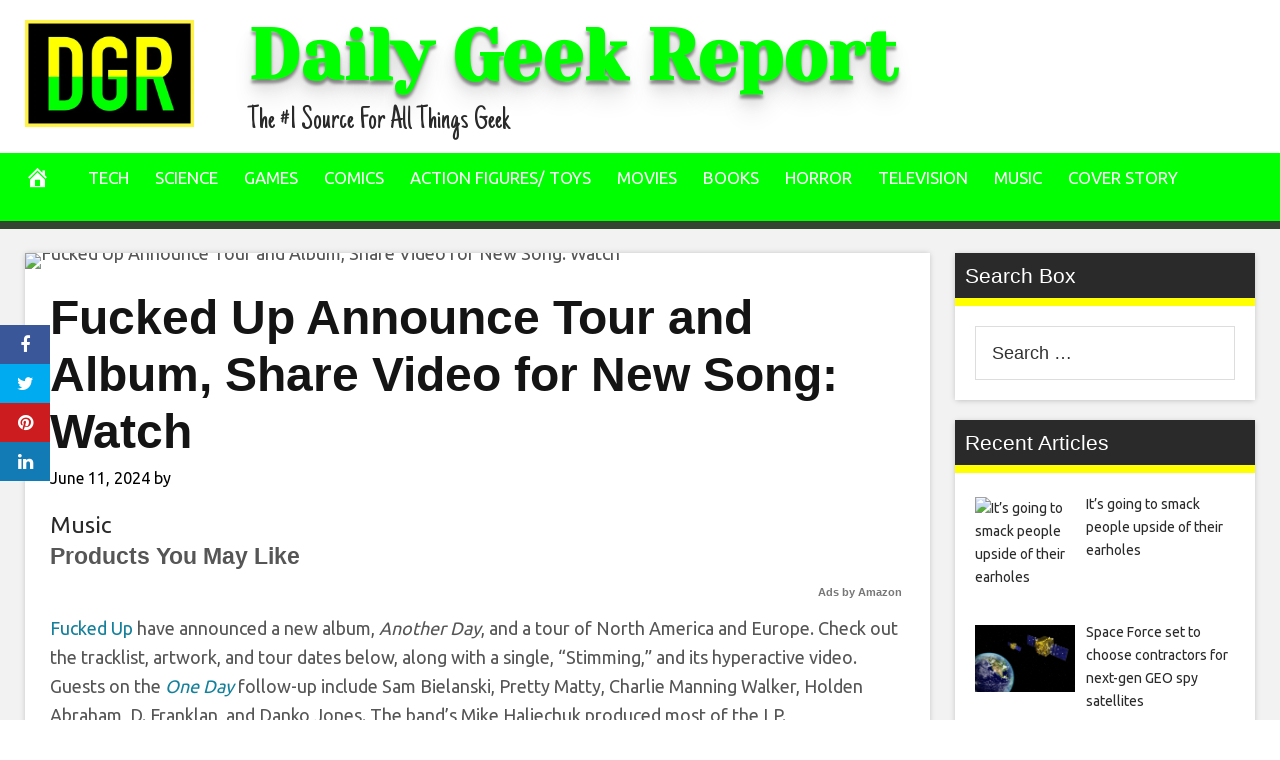

--- FILE ---
content_type: text/html; charset=UTF-8
request_url: https://dailygeekreport.com/2024/06/11/fucked-up-announce-tour-and-album-share-video-for-new-song-watch/
body_size: 27345
content:
<!DOCTYPE html>
<html lang="en-US">
<head>
<meta charset="UTF-8">
<meta name="viewport" content="width=device-width, initial-scale=1">
<link rel="profile" href="http://gmpg.org/xfn/11">

<meta name='robots' content='index, follow, max-image-preview:large, max-snippet:-1, max-video-preview:-1' />
<meta property="og:image" content="https://media.pitchfork.com/photos/66672b3e96514e34b7068e72/16:9/w_1280,c_limit/fucked%20up%20new%20album%20tour%20song.jpg" />
	<meta property="og:image:width" content="1024" />
	<meta property="og:image:height" content="1024" />
	
	
	<!-- This site is optimized with the Yoast SEO plugin v26.8 - https://yoast.com/product/yoast-seo-wordpress/ -->
	<title>Fucked Up Announce Tour and Album, Share Video for New Song: Watch - Daily Geek Report</title>
	<link rel="canonical" href="https://dailygeekreport.com/2024/06/11/fucked-up-announce-tour-and-album-share-video-for-new-song-watch/" />
	<meta property="og:locale" content="en_US" />
	<meta property="og:type" content="article" />
	<meta property="og:title" content="Fucked Up Announce Tour and Album, Share Video for New Song: Watch - Daily Geek Report" />
	<meta property="og:description" content="Fucked Up have announced a new album, Another Day, and a tour of North America and Europe. Check out the tracklist, artwork, and tour dates below, along with a single, “Stimming,” and its hyperactive video. Guests on the One Day follow-up include Sam Bielanski, Pretty Matty, Charlie Manning Walker, Holden Abraham, D. Franklan, and Danko" />
	<meta property="og:url" content="https://dailygeekreport.com/2024/06/11/fucked-up-announce-tour-and-album-share-video-for-new-song-watch/" />
	<meta property="og:site_name" content="Daily Geek Report" />
	<meta property="article:published_time" content="2024-06-11T08:03:01+00:00" />
	<meta property="og:image" content="https://media.pitchfork.com/photos/66672b3e96514e34b7068e72/16:9/w_1280,c_limit/fucked%20up%20new%20album%20tour%20song.jpg" />
	<meta name="twitter:card" content="summary_large_image" />
	<meta name="twitter:image" content="https://media.pitchfork.com/photos/66672b3e96514e34b7068e72/16:9/w_1280,c_limit/fucked%20up%20new%20album%20tour%20song.jpg" />
	<meta name="twitter:label1" content="Written by" />
	<meta name="twitter:data1" content="" />
	<meta name="twitter:label2" content="Est. reading time" />
	<meta name="twitter:data2" content="2 minutes" />
	<script type="application/ld+json" class="yoast-schema-graph">{"@context":"https://schema.org","@graph":[{"@type":"Article","@id":"https://dailygeekreport.com/2024/06/11/fucked-up-announce-tour-and-album-share-video-for-new-song-watch/#article","isPartOf":{"@id":"https://dailygeekreport.com/2024/06/11/fucked-up-announce-tour-and-album-share-video-for-new-song-watch/"},"author":{"name":"","@id":""},"headline":"Fucked Up Announce Tour and Album, Share Video for New Song: Watch","datePublished":"2024-06-11T08:03:01+00:00","mainEntityOfPage":{"@id":"https://dailygeekreport.com/2024/06/11/fucked-up-announce-tour-and-album-share-video-for-new-song-watch/"},"wordCount":356,"image":["https://media.pitchfork.com/photos/66672b3e96514e34b7068e72/16:9/w_1280,c_limit/fucked%20up%20new%20album%20tour%20song.jpg"],"thumbnailUrl":"https://media.pitchfork.com/photos/66672b3e96514e34b7068e72/16:9/w_1280,c_limit/fucked%20up%20new%20album%20tour%20song.jpg","articleSection":["Music"],"inLanguage":"en-US"},{"@type":"WebPage","@id":"https://dailygeekreport.com/2024/06/11/fucked-up-announce-tour-and-album-share-video-for-new-song-watch/","url":"https://dailygeekreport.com/2024/06/11/fucked-up-announce-tour-and-album-share-video-for-new-song-watch/","name":"Fucked Up Announce Tour and Album, Share Video for New Song: Watch - Daily Geek Report","isPartOf":{"@id":"https://dailygeekreport.com/#website"},"primaryImageOfPage":"https://media.pitchfork.com/photos/66672b3e96514e34b7068e72/16:9/w_1280,c_limit/fucked%20up%20new%20album%20tour%20song.jpg","image":["https://media.pitchfork.com/photos/66672b3e96514e34b7068e72/16:9/w_1280,c_limit/fucked%20up%20new%20album%20tour%20song.jpg"],"thumbnailUrl":"https://media.pitchfork.com/photos/66672b3e96514e34b7068e72/16:9/w_1280,c_limit/fucked%20up%20new%20album%20tour%20song.jpg","datePublished":"2024-06-11T08:03:01+00:00","author":{"@id":""},"breadcrumb":{"@id":"https://dailygeekreport.com/2024/06/11/fucked-up-announce-tour-and-album-share-video-for-new-song-watch/#breadcrumb"},"inLanguage":"en-US","potentialAction":[{"@type":"ReadAction","target":["https://dailygeekreport.com/2024/06/11/fucked-up-announce-tour-and-album-share-video-for-new-song-watch/"]}]},{"@type":"ImageObject","inLanguage":"en-US","@id":"https://dailygeekreport.com/2024/06/11/fucked-up-announce-tour-and-album-share-video-for-new-song-watch/#primaryimage","url":"https://media.pitchfork.com/photos/66672b3e96514e34b7068e72/16:9/w_1280,c_limit/fucked%20up%20new%20album%20tour%20song.jpg","contentUrl":"https://media.pitchfork.com/photos/66672b3e96514e34b7068e72/16:9/w_1280,c_limit/fucked%20up%20new%20album%20tour%20song.jpg"},{"@type":"BreadcrumbList","@id":"https://dailygeekreport.com/2024/06/11/fucked-up-announce-tour-and-album-share-video-for-new-song-watch/#breadcrumb","itemListElement":[{"@type":"ListItem","position":1,"name":"Home","item":"https://dailygeekreport.com/"},{"@type":"ListItem","position":2,"name":"Fucked Up Announce Tour and Album, Share Video for New Song: Watch"}]},{"@type":"WebSite","@id":"https://dailygeekreport.com/#website","url":"https://dailygeekreport.com/","name":"Daily Geek Report","description":"The #1 Source For All Things Geek","potentialAction":[{"@type":"SearchAction","target":{"@type":"EntryPoint","urlTemplate":"https://dailygeekreport.com/?s={search_term_string}"},"query-input":{"@type":"PropertyValueSpecification","valueRequired":true,"valueName":"search_term_string"}}],"inLanguage":"en-US"},{"@type":"Person","@id":"","url":"https://dailygeekreport.com/author/"}]}</script>
	<!-- / Yoast SEO plugin. -->


<link rel='dns-prefetch' href='//cdnjs.cloudflare.com' />
<link rel='dns-prefetch' href='//fonts.googleapis.com' />
<link rel="alternate" type="application/rss+xml" title="Daily Geek Report &raquo; Feed" href="https://dailygeekreport.com/feed/" />
<link rel="alternate" title="oEmbed (JSON)" type="application/json+oembed" href="https://dailygeekreport.com/wp-json/oembed/1.0/embed?url=https%3A%2F%2Fdailygeekreport.com%2F2024%2F06%2F11%2Ffucked-up-announce-tour-and-album-share-video-for-new-song-watch%2F" />
<link rel="alternate" title="oEmbed (XML)" type="text/xml+oembed" href="https://dailygeekreport.com/wp-json/oembed/1.0/embed?url=https%3A%2F%2Fdailygeekreport.com%2F2024%2F06%2F11%2Ffucked-up-announce-tour-and-album-share-video-for-new-song-watch%2F&#038;format=xml" />
<style id='wp-img-auto-sizes-contain-inline-css' type='text/css'>
img:is([sizes=auto i],[sizes^="auto," i]){contain-intrinsic-size:3000px 1500px}
/*# sourceURL=wp-img-auto-sizes-contain-inline-css */
</style>

<style id='wp-emoji-styles-inline-css' type='text/css'>

	img.wp-smiley, img.emoji {
		display: inline !important;
		border: none !important;
		box-shadow: none !important;
		height: 1em !important;
		width: 1em !important;
		margin: 0 0.07em !important;
		vertical-align: -0.1em !important;
		background: none !important;
		padding: 0 !important;
	}
/*# sourceURL=wp-emoji-styles-inline-css */
</style>
<link rel='stylesheet' id='wp-block-library-css' href='https://dailygeekreport.com/wp-includes/css/dist/block-library/style.min.css?ver=6.9' type='text/css' media='all' />
<style id='global-styles-inline-css' type='text/css'>
:root{--wp--preset--aspect-ratio--square: 1;--wp--preset--aspect-ratio--4-3: 4/3;--wp--preset--aspect-ratio--3-4: 3/4;--wp--preset--aspect-ratio--3-2: 3/2;--wp--preset--aspect-ratio--2-3: 2/3;--wp--preset--aspect-ratio--16-9: 16/9;--wp--preset--aspect-ratio--9-16: 9/16;--wp--preset--color--black: #000000;--wp--preset--color--cyan-bluish-gray: #abb8c3;--wp--preset--color--white: #ffffff;--wp--preset--color--pale-pink: #f78da7;--wp--preset--color--vivid-red: #cf2e2e;--wp--preset--color--luminous-vivid-orange: #ff6900;--wp--preset--color--luminous-vivid-amber: #fcb900;--wp--preset--color--light-green-cyan: #7bdcb5;--wp--preset--color--vivid-green-cyan: #00d084;--wp--preset--color--pale-cyan-blue: #8ed1fc;--wp--preset--color--vivid-cyan-blue: #0693e3;--wp--preset--color--vivid-purple: #9b51e0;--wp--preset--gradient--vivid-cyan-blue-to-vivid-purple: linear-gradient(135deg,rgb(6,147,227) 0%,rgb(155,81,224) 100%);--wp--preset--gradient--light-green-cyan-to-vivid-green-cyan: linear-gradient(135deg,rgb(122,220,180) 0%,rgb(0,208,130) 100%);--wp--preset--gradient--luminous-vivid-amber-to-luminous-vivid-orange: linear-gradient(135deg,rgb(252,185,0) 0%,rgb(255,105,0) 100%);--wp--preset--gradient--luminous-vivid-orange-to-vivid-red: linear-gradient(135deg,rgb(255,105,0) 0%,rgb(207,46,46) 100%);--wp--preset--gradient--very-light-gray-to-cyan-bluish-gray: linear-gradient(135deg,rgb(238,238,238) 0%,rgb(169,184,195) 100%);--wp--preset--gradient--cool-to-warm-spectrum: linear-gradient(135deg,rgb(74,234,220) 0%,rgb(151,120,209) 20%,rgb(207,42,186) 40%,rgb(238,44,130) 60%,rgb(251,105,98) 80%,rgb(254,248,76) 100%);--wp--preset--gradient--blush-light-purple: linear-gradient(135deg,rgb(255,206,236) 0%,rgb(152,150,240) 100%);--wp--preset--gradient--blush-bordeaux: linear-gradient(135deg,rgb(254,205,165) 0%,rgb(254,45,45) 50%,rgb(107,0,62) 100%);--wp--preset--gradient--luminous-dusk: linear-gradient(135deg,rgb(255,203,112) 0%,rgb(199,81,192) 50%,rgb(65,88,208) 100%);--wp--preset--gradient--pale-ocean: linear-gradient(135deg,rgb(255,245,203) 0%,rgb(182,227,212) 50%,rgb(51,167,181) 100%);--wp--preset--gradient--electric-grass: linear-gradient(135deg,rgb(202,248,128) 0%,rgb(113,206,126) 100%);--wp--preset--gradient--midnight: linear-gradient(135deg,rgb(2,3,129) 0%,rgb(40,116,252) 100%);--wp--preset--font-size--small: 13px;--wp--preset--font-size--medium: 20px;--wp--preset--font-size--large: 36px;--wp--preset--font-size--x-large: 42px;--wp--preset--spacing--20: 0.44rem;--wp--preset--spacing--30: 0.67rem;--wp--preset--spacing--40: 1rem;--wp--preset--spacing--50: 1.5rem;--wp--preset--spacing--60: 2.25rem;--wp--preset--spacing--70: 3.38rem;--wp--preset--spacing--80: 5.06rem;--wp--preset--shadow--natural: 6px 6px 9px rgba(0, 0, 0, 0.2);--wp--preset--shadow--deep: 12px 12px 50px rgba(0, 0, 0, 0.4);--wp--preset--shadow--sharp: 6px 6px 0px rgba(0, 0, 0, 0.2);--wp--preset--shadow--outlined: 6px 6px 0px -3px rgb(255, 255, 255), 6px 6px rgb(0, 0, 0);--wp--preset--shadow--crisp: 6px 6px 0px rgb(0, 0, 0);}:where(.is-layout-flex){gap: 0.5em;}:where(.is-layout-grid){gap: 0.5em;}body .is-layout-flex{display: flex;}.is-layout-flex{flex-wrap: wrap;align-items: center;}.is-layout-flex > :is(*, div){margin: 0;}body .is-layout-grid{display: grid;}.is-layout-grid > :is(*, div){margin: 0;}:where(.wp-block-columns.is-layout-flex){gap: 2em;}:where(.wp-block-columns.is-layout-grid){gap: 2em;}:where(.wp-block-post-template.is-layout-flex){gap: 1.25em;}:where(.wp-block-post-template.is-layout-grid){gap: 1.25em;}.has-black-color{color: var(--wp--preset--color--black) !important;}.has-cyan-bluish-gray-color{color: var(--wp--preset--color--cyan-bluish-gray) !important;}.has-white-color{color: var(--wp--preset--color--white) !important;}.has-pale-pink-color{color: var(--wp--preset--color--pale-pink) !important;}.has-vivid-red-color{color: var(--wp--preset--color--vivid-red) !important;}.has-luminous-vivid-orange-color{color: var(--wp--preset--color--luminous-vivid-orange) !important;}.has-luminous-vivid-amber-color{color: var(--wp--preset--color--luminous-vivid-amber) !important;}.has-light-green-cyan-color{color: var(--wp--preset--color--light-green-cyan) !important;}.has-vivid-green-cyan-color{color: var(--wp--preset--color--vivid-green-cyan) !important;}.has-pale-cyan-blue-color{color: var(--wp--preset--color--pale-cyan-blue) !important;}.has-vivid-cyan-blue-color{color: var(--wp--preset--color--vivid-cyan-blue) !important;}.has-vivid-purple-color{color: var(--wp--preset--color--vivid-purple) !important;}.has-black-background-color{background-color: var(--wp--preset--color--black) !important;}.has-cyan-bluish-gray-background-color{background-color: var(--wp--preset--color--cyan-bluish-gray) !important;}.has-white-background-color{background-color: var(--wp--preset--color--white) !important;}.has-pale-pink-background-color{background-color: var(--wp--preset--color--pale-pink) !important;}.has-vivid-red-background-color{background-color: var(--wp--preset--color--vivid-red) !important;}.has-luminous-vivid-orange-background-color{background-color: var(--wp--preset--color--luminous-vivid-orange) !important;}.has-luminous-vivid-amber-background-color{background-color: var(--wp--preset--color--luminous-vivid-amber) !important;}.has-light-green-cyan-background-color{background-color: var(--wp--preset--color--light-green-cyan) !important;}.has-vivid-green-cyan-background-color{background-color: var(--wp--preset--color--vivid-green-cyan) !important;}.has-pale-cyan-blue-background-color{background-color: var(--wp--preset--color--pale-cyan-blue) !important;}.has-vivid-cyan-blue-background-color{background-color: var(--wp--preset--color--vivid-cyan-blue) !important;}.has-vivid-purple-background-color{background-color: var(--wp--preset--color--vivid-purple) !important;}.has-black-border-color{border-color: var(--wp--preset--color--black) !important;}.has-cyan-bluish-gray-border-color{border-color: var(--wp--preset--color--cyan-bluish-gray) !important;}.has-white-border-color{border-color: var(--wp--preset--color--white) !important;}.has-pale-pink-border-color{border-color: var(--wp--preset--color--pale-pink) !important;}.has-vivid-red-border-color{border-color: var(--wp--preset--color--vivid-red) !important;}.has-luminous-vivid-orange-border-color{border-color: var(--wp--preset--color--luminous-vivid-orange) !important;}.has-luminous-vivid-amber-border-color{border-color: var(--wp--preset--color--luminous-vivid-amber) !important;}.has-light-green-cyan-border-color{border-color: var(--wp--preset--color--light-green-cyan) !important;}.has-vivid-green-cyan-border-color{border-color: var(--wp--preset--color--vivid-green-cyan) !important;}.has-pale-cyan-blue-border-color{border-color: var(--wp--preset--color--pale-cyan-blue) !important;}.has-vivid-cyan-blue-border-color{border-color: var(--wp--preset--color--vivid-cyan-blue) !important;}.has-vivid-purple-border-color{border-color: var(--wp--preset--color--vivid-purple) !important;}.has-vivid-cyan-blue-to-vivid-purple-gradient-background{background: var(--wp--preset--gradient--vivid-cyan-blue-to-vivid-purple) !important;}.has-light-green-cyan-to-vivid-green-cyan-gradient-background{background: var(--wp--preset--gradient--light-green-cyan-to-vivid-green-cyan) !important;}.has-luminous-vivid-amber-to-luminous-vivid-orange-gradient-background{background: var(--wp--preset--gradient--luminous-vivid-amber-to-luminous-vivid-orange) !important;}.has-luminous-vivid-orange-to-vivid-red-gradient-background{background: var(--wp--preset--gradient--luminous-vivid-orange-to-vivid-red) !important;}.has-very-light-gray-to-cyan-bluish-gray-gradient-background{background: var(--wp--preset--gradient--very-light-gray-to-cyan-bluish-gray) !important;}.has-cool-to-warm-spectrum-gradient-background{background: var(--wp--preset--gradient--cool-to-warm-spectrum) !important;}.has-blush-light-purple-gradient-background{background: var(--wp--preset--gradient--blush-light-purple) !important;}.has-blush-bordeaux-gradient-background{background: var(--wp--preset--gradient--blush-bordeaux) !important;}.has-luminous-dusk-gradient-background{background: var(--wp--preset--gradient--luminous-dusk) !important;}.has-pale-ocean-gradient-background{background: var(--wp--preset--gradient--pale-ocean) !important;}.has-electric-grass-gradient-background{background: var(--wp--preset--gradient--electric-grass) !important;}.has-midnight-gradient-background{background: var(--wp--preset--gradient--midnight) !important;}.has-small-font-size{font-size: var(--wp--preset--font-size--small) !important;}.has-medium-font-size{font-size: var(--wp--preset--font-size--medium) !important;}.has-large-font-size{font-size: var(--wp--preset--font-size--large) !important;}.has-x-large-font-size{font-size: var(--wp--preset--font-size--x-large) !important;}
/*# sourceURL=global-styles-inline-css */
</style>

<style id='classic-theme-styles-inline-css' type='text/css'>
/*! This file is auto-generated */
.wp-block-button__link{color:#fff;background-color:#32373c;border-radius:9999px;box-shadow:none;text-decoration:none;padding:calc(.667em + 2px) calc(1.333em + 2px);font-size:1.125em}.wp-block-file__button{background:#32373c;color:#fff;text-decoration:none}
/*# sourceURL=/wp-includes/css/classic-themes.min.css */
</style>
<link rel='stylesheet' id='wp-automatic-css' href='https://dailygeekreport.com/wp-content/plugins/wp-automatic-plugin-for-wordpress/css/admin-dashboard.css?ver=1.0.0' type='text/css' media='all' />
<link rel='stylesheet' id='wp-automatic-gallery-css' href='https://dailygeekreport.com/wp-content/plugins/wp-automatic-plugin-for-wordpress/css/wp-automatic.css?ver=1.0.0' type='text/css' media='all' />
<link rel='stylesheet' id='disruptpress-style-css' href='https://dailygeekreport.com/wp-content/uploads/disruptpress/style.css?ver=1709925399' type='text/css' media='all' />
<style id='disruptpress-style-inline-css' type='text/css'>

	
#dp_source_link {
	display:none !important;
}	
	
.dp-social-media-follow-instagram a {
	background-color: #9C27B0;
}

.dp-social-media-follow-youtube a {
    background-color: #FF0000;
}

.site-header .title-logo {
	height: inherit;
}

@media only screen and (max-width: 768px) {

	.woocommerce ul.products li.last, .woocommerce-page ul.products li.last {
			margin-right: 0px !important;
	}
}

@media only screen and (max-width: 600px) {

	.woocommerce ul.products li.last, .woocommerce-page ul.products li.last {
			margin-right: 0px !important;
	}
	.woocommerce ul.products[class*=columns-] li.product, .woocommerce-page ul.products[class*=columns-] li.product {
		width: 100%;
	}
}

@media only screen and (max-width: 767px) {
	
	.dp-slider {
		width: calc(100% - 15px) !important;
	}
	.dp-grid-loop-wrap-parent {
		width: 100% !important;
	}
	.dp-grid-loop-title {
		font-size:16px !important;
	}
}

@media only screen and (max-width: 1023px) {
	
	.dp-grid-loop-title {
		font-size:15px !important;
	}
}	


/* ## Front Page Grid
--------------------------------------------- */

.dp-grid-loop-wrap {
	margin-top: 0px;	
}

.dp-grid-loop-wrap-bottom {
	margin-bottom: 50px;
}

.dp-grid-loop-wrap-parent {
	position: relative;
	width: 50%;
	float:left;
	padding: 5px;
}

.dp-grid-loop-wrap-child {
	overflow:hidden;
	border-radius: 0px;
	position: relative;
	padding-bottom: calc(100% * 9 / 16);
	background-size: cover;
    background-repeat: no-repeat;
    background-position: center center;
}

.dp-grid-loop-image img {
	position: absolute;
	height: 100%;
    width: 100%;
	background-position: top center;
}

.dp-grid-loop-content-wrap {
	position: absolute;
	bottom: 0;
	background: rgba(10,0,0,0.5);
	width: 100%;
	height: auto;
	padding: 10px;
	color: #fff;
	line-height: 1.4;
}

.dp-grid-loop-title {
	overflow:hidden;
	font-size: 16px;
	font-weight: 400;
	color: #FFFFFF;
}

.dp-grid-loop-content {
	position: absolute;
	top: 0;
	bottom: 0;
	left: 0;
	right: 0;
}

.dp-grid-loop-meta {
	font-size: 12px;
	color: #FFFFFF;
}

.dp-grid-loop-date {
	display: inline-block;
}

.dp-grid-loop-cat {
	display: inline-block;
	float: right;
}





/*** H2 fix ***/
.dp-blog-roll-loop-title h2 {
    font-size: 30px;
    font-size: 3rem;
    font-weight: 400;
    text-align: left;
}

@media only screen and (max-width: 600px) {

    .dp-blog-roll-loop-title h2 {
		font-size: 20px;
		font-weight: 700;
	}
}


/*** Amazon Ads ***/

.dp_amazon_ad_rating {
    --percent: calc(var(--rating) / 5 * 100%);
    display: inline-block;
    font-size: 14px;
    line-height: 1;
    height: 16px;
    margin-top: 5px;
}

.dp_amazon_ad_rating::before {
    content: "★★★★★";
    letter-spacing: 0;
    background: linear-gradient(90deg, #fc0 var(--percent), #fff var(--percent));
    -webkit-background-clip: text;
    -webkit-text-fill-color: transparent;
    font-size: 16px;
}

.dp_amazon_ads {
    width: 100%;
    display: grid;
    gap: 15px;
    grid-template-columns: repeat(4, 1fr);
    font-family: Arial,Helvetica,sans-serif;
}

.dp_amazon_ads a {
    text-decoration: none;
}

.dp_amazon_ad {
    display: inline-block;
    border: 1px solid #ccc;
    padding: 10px 10px 5px 10px;
    background: #FFFFFF;
}

.dp_amazon_ad_img {
    position: relative;
    padding-top: 56.25%;
    margin: 0;
    width: 100%;
}

.dp_amazon_ad_img img {
    position: absolute;
    top: 0;
    left: 0;
    bottom: 0;
    right: 0;
    width: 100%;
    height: 100%;
    object-fit: contain;
}

.dp_amazon_ad_title {
    font-size: 15px;
    line-height: 1.2;
    height: 2.4em;
    overflow: hidden;
    text-overflow: ellipsis;
    margin-top: 10px;
    margin-bottom: 15px;
    color: blue;
}

.dp_amazon_ad:hover .dp_amazon_ad_title {
    color: #f90;
}

.dp_amazon_ad_price {
    font-weight: bold;
    color: #000000;
    font-size: 14px;
    line-height: 1;
}

.dp_amazon_ad_listprice {
    display: inline-block;
    font-size: 12px;
    color: #4a4a4a;
    text-decoration: line-through;
}

.dp_amazon_ad_prime {
    display: inline-block;
    height: 15px;
}

.dp_amazon_ad_prime img {
    height: 100%;
}

.dp_amazon_ad_reviews {
    display: inline-block;
    color: #000000;
}

.dp_amazon_ads_disclaimer {
    display: block;
    margin-top: 3px;
    margin-bottom: 3px;
    text-align: right;
    font-size: 11px;
    font-weight: bold;
    padding: 10px 3px;
    font-family: Arial,Helvetica,sans-serif;
}

.dp_amazon_ads_disclaimer a {
    text-decoration: none;
    color: #777;
}

.dp_amazon_ads_widget {
    grid-template-columns: repeat(2, 1fr);
}



        
.dp-grid-loop-wrap-parent:nth-child(n+1):nth-child(-n+2) {
    width: 50%;
}
.dp-grid-loop-wrap-parent:nth-child(n+1):nth-child(-n+2) .dp-grid-loop-title {
    font-size: 22px;
}
.dp-grid-loop-wrap-parent:nth-child(n+1):nth-child(-n+2) .dp-grid-loop-meta {
    font-size: 14px;
}


.dp-grid-loop-wrap-parent:nth-child(n+3):nth-child(-n+5) {
    width: 33%;
}
.dp-grid-loop-wrap-parent:nth-child(n+3):nth-child(-n+5) .dp-grid-loop-title {
    font-size: 16px;
}
.dp-grid-loop-wrap-parent::nth-child(n+3):nth-child(-n+5) .dp-grid-loop-meta {
    font-size: 12px;
}


.dp-grid-loop-wrap-parent:nth-child(n+6):nth-child(-n+9) {
    width: 25%;
}
.dp-grid-loop-wrap-parent:nth-child(n+6):nth-child(-n+9) .dp-grid-loop-title {
    font-size: 14px;
}
.dp-grid-loop-wrap-parent::nth-child(n+6):nth-child(-n+9) .dp-grid-loop-meta {
    font-size: 12px;
}



        

/*# sourceURL=disruptpress-style-inline-css */
</style>
<link rel='stylesheet' id='responsive-menu-css-css' href='https://dailygeekreport.com/wp-content/themes/disruptpress/css/responsive-menu.css?ver=1709925399' type='text/css' media='all' />
<link rel='stylesheet' id='font-awesome-css-css' href='//cdnjs.cloudflare.com/ajax/libs/font-awesome/4.7.0/css/font-awesome.css?ver=6.9' type='text/css' media='all' />
<link rel='stylesheet' id='dashicons-css' href='https://dailygeekreport.com/wp-includes/css/dashicons.min.css?ver=6.9' type='text/css' media='all' />
<link rel='stylesheet' id='dp-google-font-body-css' href='https://fonts.googleapis.com/css?family=Ubuntu&#038;ver=6.9' type='text/css' media='all' />
<link rel='stylesheet' id='dp-google-font-header-title-css' href='https://fonts.googleapis.com/css?family=Yeseva+One&#038;ver=6.9' type='text/css' media='all' />
<link rel='stylesheet' id='dp-google-font-tagline-title-css' href='https://fonts.googleapis.com/css?family=Just+Another+Hand&#038;ver=6.9' type='text/css' media='all' />
<link rel='stylesheet' id='dp-google-font-nav-primary-logo-title-css' href='https://fonts.googleapis.com/css?family=Play&#038;ver=6.9' type='text/css' media='all' />
<link rel='stylesheet' id='bxslider-css-css' href='https://dailygeekreport.com/wp-content/themes/disruptpress/bxslider/jquery.bxslider.min.css?ver=6.9' type='text/css' media='all' />
<link rel='stylesheet' id='recent-posts-widget-with-thumbnails-public-style-css' href='https://dailygeekreport.com/wp-content/plugins/recent-posts-widget-with-thumbnails/public.css?ver=7.1.1' type='text/css' media='all' />
<script type="text/javascript" src="https://dailygeekreport.com/wp-includes/js/jquery/jquery.min.js?ver=3.7.1" id="jquery-core-js"></script>
<script type="text/javascript" src="https://dailygeekreport.com/wp-includes/js/jquery/jquery-migrate.min.js?ver=3.4.1" id="jquery-migrate-js"></script>
<script type="text/javascript" src="https://dailygeekreport.com/wp-content/plugins/wp-automatic-plugin-for-wordpress/js/custom-front.js?ver=1.0" id="wp-automatic-js"></script>
<script type="text/javascript" src="https://dailygeekreport.com/wp-content/themes/disruptpress/bxslider/jquery.bxslider.min.js?ver=1.0.0" id="bxslider-js"></script>
<link rel="https://api.w.org/" href="https://dailygeekreport.com/wp-json/" /><link rel="alternate" title="JSON" type="application/json" href="https://dailygeekreport.com/wp-json/wp/v2/posts/51786" /><link rel="EditURI" type="application/rsd+xml" title="RSD" href="https://dailygeekreport.com/xmlrpc.php?rsd" />
<meta name="generator" content="WordPress 6.9" />
<link rel='shortlink' href='https://dailygeekreport.com/?p=51786' />
<!-- Global site tag (gtag.js) - Google Analytics -->
<script async src="https://www.googletagmanager.com/gtag/js?id=UA-178688325-13"></script>
<script>
  window.dataLayer = window.dataLayer || [];
  function gtag(){dataLayer.push(arguments);}
  gtag('js', new Date());

  gtag('config', 'UA-178688325-13');
</script><link rel="apple-touch-icon" sizes="180x180" href="/wp-content/uploads/fbrfg/apple-touch-icon.png?v=zXvvyg5eR8">
<link rel="icon" type="image/png" sizes="32x32" href="/wp-content/uploads/fbrfg/favicon-32x32.png?v=zXvvyg5eR8">
<link rel="icon" type="image/png" sizes="16x16" href="/wp-content/uploads/fbrfg/favicon-16x16.png?v=zXvvyg5eR8">
<link rel="manifest" href="/wp-content/uploads/fbrfg/site.webmanifest?v=zXvvyg5eR8">
<link rel="mask-icon" href="/wp-content/uploads/fbrfg/safari-pinned-tab.svg?v=zXvvyg5eR8" color="#5bbad5">
<link rel="shortcut icon" href="/wp-content/uploads/fbrfg/favicon.ico?v=zXvvyg5eR8">
<meta name="msapplication-TileColor" content="#da532c">
<meta name="msapplication-config" content="/wp-content/uploads/fbrfg/browserconfig.xml?v=zXvvyg5eR8">
<meta name="theme-color" content="#ffffff"><script type="text/javascript">
jQuery(document).ready(function(){
		jQuery('.bxslider').bxSlider({
			mode: 'horizontal',
			moveSlides: 1,
			slideMargin: 40,
            infiniteLoop: true,
            touchEnabled : (navigator.maxTouchPoints > 0),
			captions: true,
			autoStart: true,
			auto: true,
			speed: 800,
		});
	});

    jQuery(document).ready(function(){

        const dpAmazonSearchKeyword1 = "laptops";
        const dpAmazonSearchKeyword2 = "echo";
        const dpAmazonSearchKeyword3 = "echo";
        const dpAmazonSearchKeyword4 = "laptops";

        const dpRowAmazonAd1 = 1;
        const dpRowAmazonAd2 = 2;
        const dpRowAmazonAd3 = 2;
        const dpRowAmazonAd4 = 2;

        const dpEnableAmazonAd1 = true;
        const dpEnableAmazonAd2 = true;
        const dpEnableAmazonAd3 = true;
        const dpEnableAmazonAd4 = true;

        const dpAmazonAdsCacheDuration = 86400; //86400 = 24hours
        const dpCurrentUnixTimeStamp = Math.floor(Date.now() / 1000);

        const dpAmazonAdsCountryTags = {
            "ES": "disruptpress-es-21",
            "CA": "disruptpress-uk-21",
            "DE": "disruptpress-de-21",
            "FR": "disruptpress-fr-21",
            "GB": "disruptpress-uk-21",
            "IT": "disruptpress-it-21",
            "JP": "disruptpress-jp-22",
            "US": "disruptpress-us-20",
        };

        const dpAmazonGeoLocations = {
            "ES": "ES",
            "CA": "CA",
            "DE": "DE",
            "FR": "FR",
            "GB": "GB",
            "IT": "IT",
            "JP": "JP",
            "US": "US",
            
            "IE": "GB",
            "CH": "DE",
            "AT": "DE",
        };

        const dpAmazonGeoLocationsMarkets = {
            "ES": "//ws-eu.amazon-adsystem.com/widgets/q?callback=search_callback&MarketPlace=ES&Operation=GetResults&InstanceId=0&dataType=jsonp&TemplateId=MobileSearchResults&ServiceVersion=20070822",
            "CA": "//ws-na.amazon-adsystem.com/widgets/q?callback=search_callback&MarketPlace=CA&Operation=GetResults&InstanceId=0&dataType=jsonp&TemplateId=MobileSearchResults&ServiceVersion=20070822",
            "DE": "//ws-eu.amazon-adsystem.com/widgets/q?callback=search_callback&MarketPlace=DE&Operation=GetResults&InstanceId=0&dataType=jsonp&TemplateId=MobileSearchResults&ServiceVersion=20070822",
            "FR": "//ws-eu.amazon-adsystem.com/widgets/q?callback=search_callback&MarketPlace=FR&Operation=GetResults&InstanceId=0&dataType=jsonp&TemplateId=MobileSearchResults&ServiceVersion=20070822",
            "GB": "//ws-eu.amazon-adsystem.com/widgets/q?callback=search_callback&MarketPlace=GB&Operation=GetResults&InstanceId=0&dataType=jsonp&TemplateId=MobileSearchResults&ServiceVersion=20070822",
            "IT": "//ws-eu.amazon-adsystem.com/widgets/q?callback=search_callback&MarketPlace=IT&Operation=GetResults&InstanceId=0&dataType=jsonp&TemplateId=MobileSearchResults&ServiceVersion=20070822",
            "JP": "//ws-fe.amazon-adsystem.com/widgets/q?callback=search_callback&MarketPlace=JP&Operation=GetResults&InstanceId=0&dataType=jsonp&TemplateId=MobileSearchResults&ServiceVersion=20070822",
            "US": "//ws-na.amazon-adsystem.com/widgets/q?callback=search_callback&MarketPlace=US&Operation=GetResults&InstanceId=0&dataType=jsonp&TemplateId=MobileSearchResults&ServiceVersion=20070822",
        };

        function dpGetAmazonMarketURL(countryCode) {

            if(dpAmazonGeoLocations.hasOwnProperty(countryCode)) {
                return dpAmazonGeoLocationsMarkets[dpAmazonGeoLocations[countryCode]];
            } else {
                return dpAmazonGeoLocationsMarkets["US"];
            }
        }

        function dpGetAmazonCountryTag(countryCode) {

            if(dpAmazonGeoLocations.hasOwnProperty(countryCode)) {
                return dpAmazonAdsCountryTags[dpAmazonGeoLocations[countryCode]];
            } else {
                return dpAmazonAdsCountryTags["US"];
            }
        }

        async function dpDisplayAmazonAds() {

            async function dpGetPublicIP() {
                try {
                    let response = await fetch("//api.ipify.org/?format=json");

                    if (!response.ok) {
                        throw new Error(`HTTP error! Can"t get public IP from api.ipify.org. Status: ${response.status}`);
                        return false;
                    }

                    let getIP = await response.json();

                    return getIP.ip;

                } catch(e) {
                    return false;
                }
            }

            async function dpGetGeoLocation() {
                let localStorageIP = localStorage.getItem("dp_ip");
                let localStorageGeoLocation = localStorage.getItem("dp_geoLocation");

                //Get new Geo Location if IP changed, OR cache doesn"t exist
                if(localStorageGeoLocation === null || localStorageIP != dpPublicIP) {

                    return jQuery.ajax({
                        url: "//json.geoiplookup.io/"+dpPublicIP+"?callback=dp_geoip_callback",
                        dataType: "jsonp",
                        jsonpCallback: "dp_geoip_callback",
                        success: function(data){
                            localStorage.setItem("dp_geoLocation", data["country_code"]);
                    
                        }, error: function() {
                            localStorage.setItem("dp_geoLocation", "US");
                        }
                    });
                    
                }
            }

            //Saves Amazon Search Keywords to localStorage and returns true if one of the keywords has changed.
            function dpAmazonAdsSearchKeywords() {
                let output = false;
                let localStorageAmazonKeyword1 = localStorage.getItem("dp_amazon_keyword1");
                let localStorageAmazonKeyword2 = localStorage.getItem("dp_amazon_keyword2");
                let localStorageAmazonKeyword3 = localStorage.getItem("dp_amazon_keyword3");
                let localStorageAmazonKeyword4 = localStorage.getItem("dp_amazon_keyword4");

                if(localStorageAmazonKeyword1 === null || localStorageAmazonKeyword1 != dpAmazonSearchKeyword1) {
                    localStorage.setItem("dp_amazon_keyword1", dpAmazonSearchKeyword1);
                    output = true;
                }

                if(localStorageAmazonKeyword2 === null || localStorageAmazonKeyword2 != dpAmazonSearchKeyword2) {
                    localStorage.setItem("dp_amazon_keyword2", dpAmazonSearchKeyword2);
                    output = true;
                }

                if(localStorageAmazonKeyword3 === null || localStorageAmazonKeyword3 != dpAmazonSearchKeyword3) {
                    localStorage.setItem("dp_amazon_keyword3", dpAmazonSearchKeyword3);
                    output = true;
                }

                if(localStorageAmazonKeyword4 === null || localStorageAmazonKeyword4 != dpAmazonSearchKeyword4) {
                    localStorage.setItem("dp_amazon_keyword4", dpAmazonSearchKeyword4);
                    output = true;
                }

                return output;
            }

            //Returns true if cache has expired.
            function dpAmazonAdsIsCacheExpired() {
                let output = false;
                let localStorageAmazonCacheExpiration = localStorage.getItem("dp_amazon_cache_expiration");

                if(localStorageAmazonCacheExpiration === null || dpCurrentUnixTimeStamp >= parseInt(localStorageAmazonCacheExpiration)) {
                    output = true;
                }

                return output;
            }

            //Fetch Amazon ads
            async function dpAmazonAdsFetchJSONP() {
                let localStorageGeoLocation = localStorage.getItem("dp_geoLocation");
                let i = 1;
            
                async function dpAmazonAjaxLoop() {

                    if(i === 5) {
                        dpRenderAmazonAds();
                        return;
                    }

                    let dpAmazonSearchKeyword = localStorage.getItem("dp_amazon_keyword" + i);

                    if(dpAmazonSearchKeyword === null || dpAmazonSearchKeyword == "") {
                        dpAmazonSearchKeyword = "Echo";
                    }

                    jQuery.ajax({
                        url: dpGetAmazonMarketURL(localStorageGeoLocation) + `&Keywords=${dpAmazonSearchKeyword}`,
                        dataType: "jsonp",
                        async: false,
                        jsonpCallback: "search_callback",
                        success: function(data){
                            localStorage.setItem("dp_amazon_cached_json" + i, JSON.stringify(data));
                            i++;

                            dpAmazonAjaxLoop();
                        }
                    });
                }

                localStorage.setItem("dp_amazon_cache_expiration", (dpCurrentUnixTimeStamp + dpAmazonAdsCacheDuration));

                let output = await dpAmazonAjaxLoop();

                return output;
            }

            function dpAmazonAdsHTML(dataJSON, adNumber, maxItems) {
                let localStorageGeoLocation = localStorage.getItem("dp_geoLocation");

                for(let [i, result] of dataJSON.results.entries()){

                    if(i == maxItems) break;

                    let listPrice = result["ListPrice"];
                    let prime = "";
                    let reviews = "";
                    let pageURL = result["DetailPageURL"] + "/?tag=" + dpGetAmazonCountryTag(localStorageGeoLocation);


                    if(listPrice != "") {
                        listPrice = `<div class="dp_amazon_ad_listprice">${listPrice}</div>`;
                    }

                    if(result["IsPrimeEligible"] == "1") {
                        prime = `<div class="dp_amazon_ad_prime"><img src="https://dailygeekreport.com/wp-content/themes/disruptpress/img/prime.png"></div>`;
                    }

                    if(result["TotalReviews"] != "" && result["Rating"] != "") {
                        let rating = Math.round(result["Rating"]*2)/2;

                        reviews = `<div class="dp_amazon_ad_rating Stars" style="--rating: ${rating};">
                                    <div class="dp_amazon_ad_reviews">(${parseInt(result["TotalReviews"]).toLocaleString()})</div>
                                </div>`;
                    }

                    let amazonAd = `
                        <div class="dp_amazon_ad">
                            <a href="${pageURL}" target="_blank">
                                <div class="dp_amazon_ad_img"><img src="${result["ImageUrl"]}"></div>
                                <div class="dp_amazon_ad_title">${result["Title"]}</div>
                                <div class="dp_amazon_ad_price">${result["Price"]}
                                    ${listPrice}
                                    ${prime}
                                </div>
                                ${reviews}
                            </a>
                        </div>`;

                    let getAmazonAdsElement = document.getElementById("dp_amazon_ads" + adNumber);
                    if (typeof(getAmazonAdsElement) != "undefined" && getAmazonAdsElement != null) {
                        let dp_amazon_ads = document.getElementById("dp_amazon_ads" + adNumber).innerHTML;
                        document.getElementById("dp_amazon_ads" + adNumber).innerHTML = dp_amazon_ads + amazonAd;
                    }
                    
                }
            }

            function dpRenderAmazonAds() {
                if(dpEnableAmazonAd1 === true) {
                    let AmazonJSONCached1 = localStorage.getItem("dp_amazon_cached_json1");

                    if(AmazonJSONCached1 !== null) {
                        dpAmazonAdsHTML(JSON.parse(AmazonJSONCached1), "1", dpRowAmazonAd1 * 4);
                    }
                }

                if(dpEnableAmazonAd2 === true) {
                    let AmazonJSONCached2 = localStorage.getItem("dp_amazon_cached_json2");
                    
                    if(AmazonJSONCached2 !== null) {
                        dpAmazonAdsHTML(JSON.parse(AmazonJSONCached2), "2", dpRowAmazonAd2 * 4);
                    }
                }

                if(dpEnableAmazonAd3 === true) {
                    let AmazonJSONCached3 = localStorage.getItem("dp_amazon_cached_json3");
                    
                    if(AmazonJSONCached3 !== null) {
                        dpAmazonAdsHTML(JSON.parse(AmazonJSONCached3), "3", dpRowAmazonAd3 * 2);
                    }
                }

                if(dpEnableAmazonAd4 === true) {
                    let AmazonJSONCached4 = localStorage.getItem("dp_amazon_cached_json4");
                    
                    if(AmazonJSONCached4 !== null) {
                        dpAmazonAdsHTML(JSON.parse(AmazonJSONCached4), "4", dpRowAmazonAd4 * 2);
                    }
                }
                    
            }

            function dpAmazonAdsCheckJSONCache() {
                let AmazonJSONCached1 = localStorage.getItem("dp_amazon_cached_json1");
                let AmazonJSONCached2 = localStorage.getItem("dp_amazon_cached_json2");
                let AmazonJSONCached3 = localStorage.getItem("dp_amazon_cached_json3");
                let AmazonJSONCached4 = localStorage.getItem("dp_amazon_cached_json4");
                    
                if(AmazonJSONCached1 === null || AmazonJSONCached2 === null || AmazonJSONCached3 === null || AmazonJSONCached4 === null) {
                    return true;
                }

                return false;
            }

            const dpPublicIP = await dpGetPublicIP();

            if(dpPublicIP === false) {
                console.log("Failed to get IP. Aborting Amazon Ads.")
                return
            };

            const dpGeoLocation = await dpGetGeoLocation();
            let dpEmptyCache = false;

            if(dpPublicIP != localStorage.getItem("dp_ip")) {
                dpEmptyCache = true;
            }
            localStorage.setItem("dp_ip", dpPublicIP);

            const dpIsCacheExpired = dpAmazonAdsIsCacheExpired();
            const dpSearchKeywords = dpAmazonAdsSearchKeywords();

            if(dpAmazonAdsCheckJSONCache() === true) {
                dpEmptyCache = true;
            }

            if(dpIsCacheExpired === true || dpSearchKeywords === true || dpEmptyCache === true) {
                dpAmazonAdsFetchJSONP();
            } else {
                dpRenderAmazonAds();
            }
        }

        let getAmazonAdsElement1 = document.getElementById("dp_amazon_ads1");
        let getAmazonAdsElement2 = document.getElementById("dp_amazon_ads2");
        let getAmazonAdsElement3 = document.getElementById("dp_amazon_ads3");
        let getAmazonAdsElement4 = document.getElementById("dp_amazon_ads4");

        if (getAmazonAdsElement1 != null || getAmazonAdsElement2 != null || getAmazonAdsElement3 != null || getAmazonAdsElement4 != null) {
            dpDisplayAmazonAds();
        }
    });
</script>
<!-- FIFU:jsonld:begin -->
<script type="application/ld+json">{"@context":"https://schema.org","@graph":[{"@type":"ImageObject","@id":"https://media.pitchfork.com/photos/66672b3e96514e34b7068e72/16:9/w_1280,c_limit/fucked%20up%20new%20album%20tour%20song.jpg","url":"https://media.pitchfork.com/photos/66672b3e96514e34b7068e72/16:9/w_1280,c_limit/fucked%20up%20new%20album%20tour%20song.jpg","contentUrl":"https://media.pitchfork.com/photos/66672b3e96514e34b7068e72/16:9/w_1280,c_limit/fucked%20up%20new%20album%20tour%20song.jpg","mainEntityOfPage":"https://dailygeekreport.com/2024/06/11/fucked-up-announce-tour-and-album-share-video-for-new-song-watch/"}]}</script>
<!-- FIFU:jsonld:end -->
		<style type="text/css" id="wp-custom-css">
			/*
You can add your own CSS here.

Click the help icon above to learn more.
*/

#dp_source_link {
	display:none;
}
.nav-primary .disruptpress-nav-menu > li > a {
text-transform: uppercase;
}		</style>
		<link rel="preload" as="image" href="https://media.pitchfork.com/photos/66672b3e96514e34b7068e72/16:9/w_1280,c_limit/fucked%20up%20new%20album%20tour%20song.jpg"><link rel="preload" as="image" href="https://www.nme.com/wp-content/uploads/2026/01/megadeth-press-mustaine@2000x1270.jpg"><link rel="preload" as="image" href="https://i0.wp.com/spacenews.com/wp-content/uploads/2015/04/GSSAP-USAF.jpg?fit=1700%2C1139&#038;ssl=1"><link rel="preload" as="image" href="https://gameinformer.com/sites/default/files/styles/thumbnail/public/2026/01/26/0858df59/Invincible%20Vs%20Anissa%20%26%20Lucan%20Gameplay%20Trailer.jpg.webp"><link rel="preload" as="image" href="https://cdn.mos.cms.futurecdn.net/P6zKoHEamxdDMAogN8JPm4-1920-80.jpg"><link rel="preload" as="image" href="https://cdn.mos.cms.futurecdn.net/2asgvMQMvAJXuEwSNAhhGQ-1280-80.jpg"><link rel="preload" as="image" href="https://ihorror.com/wp-content/uploads/2026/01/lobo-still-1000x600.webp"><link rel="preload" as="image" href="https://media.pitchfork.com/photos/69781734856defb0ed31d68f/16:9/w_1280,c_limit/GettyImages-2257851404.jpg"><link rel="preload" as="image" href="https://www.sciencealert.com/images/2026/01/worlds_oldest_tool_header.jpg"><link rel="preload" as="image" href="https://assetsio.gnwcdn.com/super-mario-bros-amiibo-vg247.png?width=1200&#038;height=630&#038;fit=crop&#038;enable=upscale&#038;auto=webp"><link rel="preload" as="image" href="https://relickeep.com/wp-content/uploads/2026/01/News_Phantom.webp"><link rel="preload" as="image" href="https://i.gadgets360cdn.com/large/whatsapp_anti_scam_features_1754453343290.jpg"><link rel="preload" as="image" href="https://i.gadgets360cdn.com/large/iphone-16-plus-comparison_1729451187130.jpg"><link rel="preload" as="image" href="https://i.gadgets360cdn.com/large/vivo_v50_main_big_gadgets_360_1740397785480.jpg"><link rel="preload" as="image" href="https://i.gadgets360cdn.com/large/internet_services_image_pexels_1576320955162.jpg"><link rel="preload" as="image" href="https://i.gadgets360cdn.com/large/apple_siri_1738074654855.jpg"><link rel="preload" as="image" href="https://i.gadgets360cdn.com/large/whatsapp_3_unsplash_1729594490797.jpg"><link rel="preload" as="image" href="https://awesometoyblog.com/wp-content/uploads/2026/01/TF-STUDIO-SERIES-MTMTE-COLLECTION-TFTM-VOYAGER-CLASS-SCOURGE-2.jpg"><link rel="preload" as="image" href="http://marveltoynews.com/wp-content/uploads/2026/01/img_8627-e1768602331353.jpg"><link rel="preload" as="image" href="https://awesometoyblog.com/wp-content/uploads/2026/01/TF-STUDIO-SERIES-MTMTE-COLLECTION-THE-TF-THE-MOVIE-DELUXE-CLASS-AUTOBOT-HOUND-5.jpg"><link rel="preload" as="image" href="https://awesometoyblog.com/wp-content/uploads/2026/01/G29792210_pkg_25.jpg"><link rel="preload" as="image" href="https://awesometoyblog.com/wp-content/uploads/2026/01/STAR-WARS-ACTIONVERSE-STORMTROOPER-3.jpg"><link rel="preload" as="image" href="http://marveltoynews.com/wp-content/uploads/2026/01/img_8365-e1767895023248.jpg"><link rel="preload" as="image" href="https://awesometoyblog.com/wp-content/uploads/2026/01/TRANSFORMERS-PRIME-CHANGERS-MEGATRON-4.jpg"></head>

























<body class="wp-singular post-template-default single single-post postid-51786 single-format-standard wp-theme-disruptpress content-sidebar1 group-blog">
	
<div class="body-container">
	
	<div class="body-background-2"></div>
		
	<div class="site-container">
			
			<!-- .nav-responsive -->
        <div class="disruptpress-responsive-menu-wrap">

            <div class="disruptpress-responsive-menu-wrap-title">

                <a href="https://dailygeekreport.com/" rel="home">Daily Geek Report</a>            </div>


            <div class="disruptpress-responsive-menu-wrap-menu-toggle"><a id="disruptpress-responsive-menu-toggle" href="#disruptpress-responsive-menu-toggle"></a></div>
		</div>
		<div id="disruptpress-responsive-menu">
			<a id="disruptpress-responsive-menu-toggle-inside" href="#disruptpress-responsive-menu-toggle"></a>
			<form role="search" method="get" class="responsive-search-form" action="https://dailygeekreport.com">
				<label>
					<input type="search" class="responsive-search-field" placeholder="Search …" value="" name="s">
				</label>
				<span class="dashicons dashicons-search responsive-search-icon"></span>
			</form>
			 <div class="menu-primary-menu-container"><ul id="menu-primary-menu" class="disruptpress-responsive-menu"><li><a href="https://dailygeekreport.com/">Home</a></li><li class="dp-nav-primary-home-icon menu-item"><a href="https://dailygeekreport.com/" rel="home"><span class="dashicons dashicons-admin-home"></span></a></li><li id="menu-item-15668" class="menu-item menu-item-type-taxonomy menu-item-object-category menu-item-15668"><a href="https://dailygeekreport.com/category/tech/">Tech</a></li>
<li id="menu-item-15667" class="menu-item menu-item-type-taxonomy menu-item-object-category menu-item-15667"><a href="https://dailygeekreport.com/category/science/">Science</a></li>
<li id="menu-item-15669" class="menu-item menu-item-type-taxonomy menu-item-object-category menu-item-15669"><a href="https://dailygeekreport.com/category/games/">Games</a></li>
<li id="menu-item-15673" class="menu-item menu-item-type-taxonomy menu-item-object-category menu-item-15673"><a href="https://dailygeekreport.com/category/comics/">Comics</a></li>
<li id="menu-item-15670" class="menu-item menu-item-type-taxonomy menu-item-object-category menu-item-15670"><a href="https://dailygeekreport.com/category/action-figures-toys/">Action Figures/ Toys</a></li>
<li id="menu-item-15671" class="menu-item menu-item-type-taxonomy menu-item-object-category menu-item-15671"><a href="https://dailygeekreport.com/category/movies/">Movies</a></li>
<li id="menu-item-16065" class="menu-item menu-item-type-taxonomy menu-item-object-category menu-item-16065"><a href="https://dailygeekreport.com/category/books/">Books</a></li>
<li id="menu-item-15672" class="menu-item menu-item-type-taxonomy menu-item-object-category menu-item-15672"><a href="https://dailygeekreport.com/category/horror/">Horror</a></li>
<li id="menu-item-15674" class="menu-item menu-item-type-taxonomy menu-item-object-category menu-item-15674"><a href="https://dailygeekreport.com/category/television/">Television</a></li>
<li id="menu-item-15675" class="menu-item menu-item-type-taxonomy menu-item-object-category current-post-ancestor current-menu-parent current-post-parent menu-item-15675"><a href="https://dailygeekreport.com/category/music/">Music</a></li>
<li id="menu-item-47620" class="menu-item menu-item-type-taxonomy menu-item-object-category menu-item-47620"><a href="https://dailygeekreport.com/category/cover-story/">Cover Story</a></li>
<li id="menu-item-37" class="menu-item menu-item-type-post_type menu-item-object-page menu-item-has-children menu-item-37"><a href="https://dailygeekreport.com/contact-us/">Contact</a>
<ul class="sub-menu">
	<li id="menu-item-38" class="menu-item menu-item-type-post_type menu-item-object-page menu-item-38"><a href="https://dailygeekreport.com/about-us/">About us</a></li>
	<li id="menu-item-33" class="menu-item menu-item-type-post_type menu-item-object-page menu-item-33"><a href="https://dailygeekreport.com/amazon-disclaimer/">Amazon Disclaimer</a></li>
	<li id="menu-item-34" class="menu-item menu-item-type-post_type menu-item-object-page menu-item-34"><a href="https://dailygeekreport.com/dmca-copyrights-disclaimer/">DMCA / Copyrights Disclaimer</a></li>
	<li id="menu-item-35" class="menu-item menu-item-type-post_type menu-item-object-page menu-item-35"><a href="https://dailygeekreport.com/privacy-policy/">Privacy Policy</a></li>
	<li id="menu-item-36" class="menu-item menu-item-type-post_type menu-item-object-page menu-item-36"><a href="https://dailygeekreport.com/terms-and-conditions/">Terms and Conditions</a></li>
</ul>
</li>
</ul></div>		</div>

		<a class="skip-link screen-reader-text" href="#content">Skip to content</a>

		
		<div class="sidebarfullheight-container">
			
		<!-- .site-header -->
		<!-- .nav-primary -->
		
		<header class="site-header" itemscope itemtype="http://schema.org/WPHeader">
	<div class="wrap">
		
		<div class="title-area"><div class="title-logo"><a href="https://dailygeekreport.com/" rel="home"><div class="title-logo-img"></div></a></div><div class="site-title-wrap"><div class="site-title"><a href="https://dailygeekreport.com/" rel="home" class="dp-font-style-4">Daily Geek Report</a></div><div class="site-description">The #1 Source For All Things Geek</div>
			</div>
		</div>		
		
	</div>
</header>
<div class="nav-primary-height-fix"><div class="nav-primary-scroll-wrap">
	<nav class="nav-primary" itemscope itemtype="http://schema.org/SiteNavigationElement" id="disruptpress-nav-primary" aria-label="Main navigation">

			<div class="wrap"><ul id="menu-primary-menu-1" class="disruptpress-nav-menu"><li class="dp-nav-primary-home-icon menu-item"><a href="https://dailygeekreport.com/" rel="home"><span class="dashicons dashicons-admin-home"></span></a></li><li class="menu-item menu-item-type-taxonomy menu-item-object-category menu-item-15668"><a href="https://dailygeekreport.com/category/tech/">Tech</a></li>
<li class="menu-item menu-item-type-taxonomy menu-item-object-category menu-item-15667"><a href="https://dailygeekreport.com/category/science/">Science</a></li>
<li class="menu-item menu-item-type-taxonomy menu-item-object-category menu-item-15669"><a href="https://dailygeekreport.com/category/games/">Games</a></li>
<li class="menu-item menu-item-type-taxonomy menu-item-object-category menu-item-15673"><a href="https://dailygeekreport.com/category/comics/">Comics</a></li>
<li class="menu-item menu-item-type-taxonomy menu-item-object-category menu-item-15670"><a href="https://dailygeekreport.com/category/action-figures-toys/">Action Figures/ Toys</a></li>
<li class="menu-item menu-item-type-taxonomy menu-item-object-category menu-item-15671"><a href="https://dailygeekreport.com/category/movies/">Movies</a></li>
<li class="menu-item menu-item-type-taxonomy menu-item-object-category menu-item-16065"><a href="https://dailygeekreport.com/category/books/">Books</a></li>
<li class="menu-item menu-item-type-taxonomy menu-item-object-category menu-item-15672"><a href="https://dailygeekreport.com/category/horror/">Horror</a></li>
<li class="menu-item menu-item-type-taxonomy menu-item-object-category menu-item-15674"><a href="https://dailygeekreport.com/category/television/">Television</a></li>
<li class="menu-item menu-item-type-taxonomy menu-item-object-category current-post-ancestor current-menu-parent current-post-parent menu-item-15675"><a href="https://dailygeekreport.com/category/music/">Music</a></li>
<li class="menu-item menu-item-type-taxonomy menu-item-object-category menu-item-47620"><a href="https://dailygeekreport.com/category/cover-story/">Cover Story</a></li>
<li class="menu-item menu-item-type-post_type menu-item-object-page menu-item-has-children menu-item-37"><a href="https://dailygeekreport.com/contact-us/">Contact</a>
<ul class="sub-menu">
	<li class="menu-item menu-item-type-post_type menu-item-object-page menu-item-38"><a href="https://dailygeekreport.com/about-us/">About us</a></li>
	<li class="menu-item menu-item-type-post_type menu-item-object-page menu-item-33"><a href="https://dailygeekreport.com/amazon-disclaimer/">Amazon Disclaimer</a></li>
	<li class="menu-item menu-item-type-post_type menu-item-object-page menu-item-34"><a href="https://dailygeekreport.com/dmca-copyrights-disclaimer/">DMCA / Copyrights Disclaimer</a></li>
	<li class="menu-item menu-item-type-post_type menu-item-object-page menu-item-35"><a href="https://dailygeekreport.com/privacy-policy/">Privacy Policy</a></li>
	<li class="menu-item menu-item-type-post_type menu-item-object-page menu-item-36"><a href="https://dailygeekreport.com/terms-and-conditions/">Terms and Conditions</a></li>
</ul>
</li>
</ul></div>	</nav>
</div>
</div>

		

				
		<!-- .nav-secondary -->
		<nav class="nav-secondary" itemscope itemtype="http://schema.org/SiteNavigationElement" id="disruptpress-nav-secondary" aria-label="Secondary navigation">
						</nav>




        		<div class="site-inner">

            			<div class="wrap">
            
	<div class="content-sidebar1-wrap">

        		<main id="disruptpress-content" class="content" role="main">

            <div class="post-featured-image"><img post-id="51786" fifu-featured="1" src="https://media.pitchfork.com/photos/66672b3e96514e34b7068e72/16:9/w_1280,c_limit/fucked%20up%20new%20album%20tour%20song.jpg" class="attachment-full size-full wp-post-image" alt="Fucked Up Announce Tour and Album, Share Video for New Song: Watch" title="Fucked Up Announce Tour and Album, Share Video for New Song: Watch" title="Fucked Up Announce Tour and Album, Share Video for New Song: Watch" decoding="async" /></div><article id="post-51786" class="entry post-51786 post type-post status-publish format-standard has-post-thumbnail hentry category-music">
    
    <div class="entry-header-wrap"><header class="entry-header"><h1 class="entry-title">Fucked Up Announce Tour and Album, Share Video for New Song: Watch</h1><p class="entry-meta"><span class="posted-on"><time class="entry-time published updated" datetime="2024-06-11T08:03:01+00:00">June 11, 2024</time></span><span class="byline"> by <span class="author vcard"><a class="url fn n" href="https://dailygeekreport.com/author/"></a></span> </span><span class="entry-comments-link"><a href="https://dailygeekreport.com/2024/06/11/fucked-up-announce-tour-and-album-share-video-for-new-song-watch/#respond">0 Comments</a></span> </p></header></div><div class="entry-categories-wrap"><span class="entry-categories"><a href="https://dailygeekreport.com/category/music/" title="Music">Music</a></span></div>	<div class="entry-content">



		
		<div><h3>Products You May Like</h3><div id="dp_amazon_ads1" class="dp_amazon_ads"></div>
<div id="dp_amazon_ads_disclaimer1" class="dp_amazon_ads_disclaimer"><a href="https://affiliate-program.amazon.com/" target="_blank">Ads by Amazon</a></div></div>
            <div class="dp-social-media-share-wrap dp-social-media-share-float">
                <div class="dp-social-media-share-button dp-social-media-share-facebook"><a href="#" onclick="window.open('https://www.facebook.com/sharer/sharer.php?u='+encodeURIComponent(location.href),'facebook-share-dialog','width=626,height=436');return false;"><i class="fa fa-facebook" aria-hidden="true""></i><span class="dp-social-media-share-text">Share on Facebook</span></a></div>
                <div class="dp-social-media-share-button dp-social-media-share-twitter"><a href="#" onclick="window.open('https://twitter.com/share?url='+escape(window.location.href)+'&text='+document.title, '', 'menubar=no,toolbar=no,resizable=yes,scrollbars=yes,height=300,width=600');return false;"><i class="fa fa-twitter" aria-hidden="true"></i><span class="dp-social-media-share-text">Share on Twitter</span></a></div>
                <div class="dp-social-media-share-button dp-social-media-share-pinterest"><a href="#"><i class="fa fa-pinterest" aria-hidden="true"></i><span class="dp-social-media-share-text">Share on Pinterest</span></a></div>
                <div class="dp-social-media-share-button dp-social-media-share-linkedin"><a href="#" onclick="window.open('https://www.linkedin.com/shareArticle?mini=true&url='+escape(window.location.href)+'&title='+document.title, '', 'width=626,height=436');return false;"><i class="fa fa-linkedin" aria-hidden="true"></i><span class="dp-social-media-share-text">Share on LinkedIn</span></a></div>
            </div>
        <div>
<p><a href="https://pitchfork.com/artists/5160-fucked-up/">Fucked Up</a> have announced a new album, <em>Another Day</em>, and a tour of North America and Europe. Check out the tracklist, artwork, and tour dates below, along with a single, “Stimming,” and its hyperactive video. Guests on the <a href="https://pitchfork.com/reviews/albums/fucked-up-one-day/"><em>One Day</em></a> follow-up include Sam Bielanski, Pretty Matty, Charlie Manning Walker, Holden Abraham, D. Franklan, and Danko Jones. The band’s Mike Haliechuk produced most of the LP.</p>
<p>“We tried to depict the transcendence of music from within our bodies outward to physical action,” the band said of the video in a press release. “Stimming is self-soothing behaviour through repetition, and in the context of music and our band, we overcome, calm, and manifest the best of ourselves through these specific, finely tuned physical movements which create a freeing joyous place from which to bring new ideas into the world.”</p>
<figure data-testid="IframeEmbed" class="IframeEmbedWrapper-sc-dRedg hZcniq iframe-embed">
<div data-testid="IframeEmbedContainer" class="IframeEmbedContainer-hptgUZ kHuUWr">
<p><iframe class="IframeEmbedContent-cMdiev csnuAY IframeEmbedContent" height="300px" sandbox="allow-scripts allow-popups allow-same-origin" title="Embedded Frame" src="https://www.youtube-nocookie.com/embed/_qfxN5Wz_NU" allow="autoplay *; encrypted-media *; clipboard-write; autoplay; fullscreen; picture-in-picture"></iframe></p>
</div>
</figure>
<p>Fucked Up:</p>
<p>07-14 St Catharines, Ontario &#8211; Warehouse *<br />07-15 Windsor, Ontario &#8211; Meteor *<br />07-16 London, Ontario &#8211; Palasad Socialbowl *<br />07-17 Hamilton, Ontario &#8211; Bridgeworks *<br />07-18 Philadelphia, PA &#8211; Ukie Club *<br />07-19 Hamden, CT &#8211; Space Ballroom *<br />07-20 New York, NY &#8211; Le Poisson Rouge (w/OFF!)<br />07-21 Baltimore, MD &#8211; Ottobar *<br />07-22 Cleveland, OH &#8211; Grog Shop *<br />07-23 Columbus, OH &#8211; Ace of Cups *<br />07-24 Carrboro, NC &#8211; Cat&#8217;s Cradle for Merge 35<br />09-12 Oshawa, Ontario &#8211; Biltmore Theater *<br />09-13 Montreal, Quebec &#8211; Foufounes Electriques *<br />09-14 Ottawa, Ontario &#8211; 27 Club *<br />09-17 Winnipeg, Manitoba &#8211; Park Theater *<br />09-18 Saskatoon, Saskatchewan &#8211; The Capitol Music Club *<br />09-19 Edmonton, Alberta &#8211; The Buckinham *<br />09-20 Calgary, Alberta &#8211; Modern Love *<br />09-21 Kelowna, British Columbia &#8211; Revelry *<br />09-23 Victoria, British Columbia &#8211; Capital Ballroom *<br />09-24 Nanaimo, British Columbia &#8211; The Queens *<br />09-25 Vancouver, British Columbia &#8211; The Pearl *<br />10-31 Toronto, Ontario &#8211; The Great Hall<br />10-21 Cardiff, Wales &#8211; Clwb Ifor Bach ^<br />10-22 Kingston, England &#8211; Fighting Cocks ^<br />10-24 Milton Keynes, England &#8211; Craufurd Arms ^<br />10-25 Oxford, England &#8211; O2 Academy Oxford ^<br />10-26 London, England &#8211; Oslo ^<br />10-28 Edinburgh, Scotland &#8211; The Caves %<br />10-29 Newcastle, England &#8211; The Grove %</p>
<p>* with Chastity<br />^ with The Tubs<br />% with Fast Blood</p>
</div>
<p><a href="https://pitchfork.com/news/fucked-up-announce-tour-and-album-share-video-for-new-song-watch" target="_blank" rel="noopener">View original source here</a>.</p>
	</div><!-- .entry-content -->

    
            <div class="dp-social-media-share-wrap">
                <div class="dp-social-media-share-button dp-social-media-share-facebook"><a href="#" onclick="window.open('https://www.facebook.com/sharer/sharer.php?u='+encodeURIComponent(location.href),'facebook-share-dialog','width=626,height=436');return false;"><i class="fa fa-facebook" aria-hidden="true""></i><span class="dp-social-media-share-text">Share on Facebook</span></a></div>
                <div class="dp-social-media-share-button dp-social-media-share-twitter"><a href="#" onclick="window.open('https://twitter.com/share?url='+escape(window.location.href)+'&text='+document.title, '', 'menubar=no,toolbar=no,resizable=yes,scrollbars=yes,height=300,width=600');return false;"><i class="fa fa-twitter" aria-hidden="true"></i><span class="dp-social-media-share-text">Share on Twitter</span></a></div>
                <div class="dp-social-media-share-button dp-social-media-share-pinterest"><a href="#"><i class="fa fa-pinterest" aria-hidden="true"></i><span class="dp-social-media-share-text">Share on Pinterest</span></a></div>
                <div class="dp-social-media-share-button dp-social-media-share-linkedin"><a href="#" onclick="window.open('https://www.linkedin.com/shareArticle?mini=true&url='+escape(window.location.href)+'&title='+document.title, '', 'width=626,height=436');return false;"><i class="fa fa-linkedin" aria-hidden="true"></i><span class="dp-social-media-share-text">Share on LinkedIn</span></a></div>
            </div>
        <div><h3>Products You May Like</h3><div id="dp_amazon_ads2" class="dp_amazon_ads"></div>
<div id="dp_amazon_ads_disclaimer2" class="dp_amazon_ads_disclaimer"><a href="https://affiliate-program.amazon.com/" target="_blank">Ads by Amazon</a></div></div><div class="dp-related-post-loop-container"><h3>Articles You May Like</h3>
                        <div class="dp-related-post-loop-wrap">
                            <div class="dp-related-post-featured-image" style="background-image: url('https://www.sciencealert.com/images/2026/01/phage-on-bacteria.jpg')" post-id="76836"><a href="https://dailygeekreport.com/2026/01/26/microbes-in-space-mutated-and-developed-a-remarkable-ability-sciencealert/" class="dp-blog-roll-loop-featured-image-link"></a></div>
                            <div class="dp-related-post-title-wrap">
                                <div class="dp-related-post-title"><a href="https://dailygeekreport.com/2026/01/26/microbes-in-space-mutated-and-developed-a-remarkable-ability-sciencealert/">Microbes in Space Mutated And Developed a Remarkable Ability : ScienceAlert</div></a>
                            </div>
                        </div>
                        <div class="dp-related-post-loop-wrap">
                            <div class="dp-related-post-featured-image" style="background-image: url('https://deadline.com/wp-content/uploads/2026/01/Arco-Mr.-Putin-Against-Nobody.jpg?w=1024')" post-id="76724"><a href="https://dailygeekreport.com/2026/01/23/oscar-nominated-arco-mr-nobody-against-putin/" class="dp-blog-roll-loop-featured-image-link"></a></div>
                            <div class="dp-related-post-title-wrap">
                                <div class="dp-related-post-title"><a href="https://dailygeekreport.com/2026/01/23/oscar-nominated-arco-mr-nobody-against-putin/">Oscar-Nominated &#8216;Arco&#8217;, &#8216;Mr. Nobody Against Putin&#8217;</div></a>
                            </div>
                        </div>
                        <div class="dp-related-post-loop-wrap">
                            <div class="dp-related-post-featured-image" style="background-image: url('https://gameinformer.com/sites/default/files/styles/thumbnail/public/2025/11/12/de3ffc09/mario_10.jpg.webp')" post-id="76726"><a href="https://dailygeekreport.com/2026/01/23/a-second-super-mario-galaxy-movie-direct-will-air-this-sunday/" class="dp-blog-roll-loop-featured-image-link"></a></div>
                            <div class="dp-related-post-title-wrap">
                                <div class="dp-related-post-title"><a href="https://dailygeekreport.com/2026/01/23/a-second-super-mario-galaxy-movie-direct-will-air-this-sunday/">A Second Super Mario Galaxy Movie Direct Will Air This Sunday</div></a>
                            </div>
                        </div>
                        <div class="dp-related-post-loop-wrap">
                            <div class="dp-related-post-featured-image" style="background-image: url('https://gameinformer.com/sites/default/files/styles/thumbnail/public/2025/06/16/f79f12cc/POPremakeart.jpg.webp')" post-id="76678"><a href="https://dailygeekreport.com/2026/01/22/ubisoft-cancels-prince-of-persia-remake-and-5-other-games-as-part-of-major-organizational-reset/" class="dp-blog-roll-loop-featured-image-link"></a></div>
                            <div class="dp-related-post-title-wrap">
                                <div class="dp-related-post-title"><a href="https://dailygeekreport.com/2026/01/22/ubisoft-cancels-prince-of-persia-remake-and-5-other-games-as-part-of-major-organizational-reset/">Ubisoft Cancels Prince Of Persia Remake And 5 Other Games As Part Of Major Organizational Reset</div></a>
                            </div>
                        </div>
                        <div class="dp-related-post-loop-wrap">
                            <div class="dp-related-post-featured-image" style="background-image: url('https://www.nme.com/wp-content/uploads/2026/01/harry_styles_live.jpg')" post-id="76838"><a href="https://dailygeekreport.com/2026/01/26/harry-styles-to-donate-1-from-each-ticket-sold-to-2026-uk-stadium-tour-to-lives-grassroots-levy/" class="dp-blog-roll-loop-featured-image-link"></a></div>
                            <div class="dp-related-post-title-wrap">
                                <div class="dp-related-post-title"><a href="https://dailygeekreport.com/2026/01/26/harry-styles-to-donate-1-from-each-ticket-sold-to-2026-uk-stadium-tour-to-lives-grassroots-levy/">Harry Styles to donate £1 from each ticket sold to 2026 UK stadium tour to LIVE&#8217;s grassroots levy</div></a>
                            </div>
                        </div></div>
                        <div class="dp-related-post-loop-wrap-bottom" style="clear:both"></div>
	<footer class="entry-footer">
		<p class="entry-meta">

					</p>
	</footer><!-- .entry-footer -->
</article><!-- #post-## -->

		</main><!-- #main -->
		
<aside class="sidebar sidebar-primary widget-area" role="complementary" aria-label="Primary Sidebar" itemscope="" itemtype="http://schema.org/WPSideBar" id="sidebar-primary">
	<section id="search-2" class="widget widget_search"><h3 class="widget-title"><span>Search Box</span></h3><form role="search" method="get" class="search-form" action="https://dailygeekreport.com/">
				<label>
					<span class="screen-reader-text">Search for:</span>
					<input type="search" class="search-field" placeholder="Search &hellip;" value="" name="s" />
				</label>
				<input type="submit" class="search-submit" value="Search" />
			</form></section><section id="recent-posts-widget-with-thumbnails-2" class="widget recent-posts-widget-with-thumbnails">
<div id="rpwwt-recent-posts-widget-with-thumbnails-2" class="rpwwt-widget">
<h3 class="widget-title"><span>Recent Articles</span></h3>
	<ul>
		<li><a href="https://dailygeekreport.com/2026/01/27/its-going-to-smack-people-upside-of-their-earholes/"><img post-id="76862" fifu-featured="1" width="100" height="100" src="https://www.nme.com/wp-content/uploads/2026/01/megadeth-press-mustaine@2000x1270.jpg" class="attachment-100x100 size-100x100 wp-post-image" alt="It&#8217;s going to smack people upside of their earholes" title="It&#8217;s going to smack people upside of their earholes" title="It&#8217;s going to smack people upside of their earholes" decoding="async" loading="lazy" /><span class="rpwwt-post-title">It&#8217;s going to smack people upside of their earholes</span></a></li>
		<li><a href="https://dailygeekreport.com/2026/01/27/space-force-set-to-choose-contractors-for-next-gen-geo-spy-satellites/"><img post-id="76860" fifu-featured="1" width="100" height="100" src="https://i0.wp.com/spacenews.com/wp-content/uploads/2015/04/GSSAP-USAF.jpg?fit=1700%2C1139&amp;ssl=1" class="attachment-100x100 size-100x100 wp-post-image" alt="Space Force set to choose contractors for next-gen GEO spy satellites" title="Space Force set to choose contractors for next-gen GEO spy satellites" title="Space Force set to choose contractors for next-gen GEO spy satellites" decoding="async" loading="lazy" /><span class="rpwwt-post-title">Space Force set to choose contractors for next-gen GEO spy satellites</span></a></li>
		<li><a href="https://dailygeekreport.com/2026/01/27/invincible-vs-roster-adds-viltrumites-anissa-and-lucan/"><img post-id="76858" fifu-featured="1" width="100" height="100" src="https://gameinformer.com/sites/default/files/styles/thumbnail/public/2026/01/26/0858df59/Invincible%20Vs%20Anissa%20%26%20Lucan%20Gameplay%20Trailer.jpg.webp" class="attachment-100x100 size-100x100 wp-post-image" alt="Invincible VS Roster Adds Viltrumites Anissa And Lucan" title="Invincible VS Roster Adds Viltrumites Anissa And Lucan" title="Invincible VS Roster Adds Viltrumites Anissa And Lucan" decoding="async" loading="lazy" /><span class="rpwwt-post-title">Invincible VS Roster Adds Viltrumites Anissa And Lucan</span></a></li>
		<li><a href="https://dailygeekreport.com/2026/01/27/dc-comics-boss-knows-why-anime-and-manga-has-an-advantage-over-american-comics-im-very-happy-that-manga-has-been-so-successful-because-it-gives-me-a-goal-to-aim-for/"><img post-id="76856" fifu-featured="1" width="100" height="100" src="https://cdn.mos.cms.futurecdn.net/P6zKoHEamxdDMAogN8JPm4-1920-80.jpg" class="attachment-100x100 size-100x100 wp-post-image" alt="DC Comics boss knows why anime and manga has an &#8220;advantage&#8221; over American comics: &#8220;I&#8217;m very happy that manga has been so successful, because it gives me a &#8216;goal&#8217; to aim for&#8221;" title="DC Comics boss knows why anime and manga has an &#8220;advantage&#8221; over American comics: &#8220;I&#8217;m very happy that manga has been so successful, because it gives me a &#8216;goal&#8217; to aim for&#8221;" title="DC Comics boss knows why anime and manga has an &#8220;advantage&#8221; over American comics: &#8220;I&#8217;m very happy that manga has been so successful, because it gives me a &#8216;goal&#8217; to aim for&#8221;" decoding="async" loading="lazy" /><span class="rpwwt-post-title">DC Comics boss knows why anime and manga has an &#8220;advantage&#8221; over American comics: &#8220;I&#8217;m very happy that manga has been so successful, because it gives me a &#8216;goal&#8217; to aim for&#8221;</span></a></li>
		<li><a href="https://dailygeekreport.com/2026/01/27/i-know-people-might-think-its-awkward-zendaya-reveals-what-its-really-like-working-with-fiance-tom-holland/"><img post-id="76854" fifu-featured="1" width="100" height="100" src="https://cdn.mos.cms.futurecdn.net/2asgvMQMvAJXuEwSNAhhGQ-1280-80.jpg" class="attachment-100x100 size-100x100 wp-post-image" alt="&#8216;I Know People Might Think It’s Awkward&#8217;: Zendaya Reveals What It’s Really Like Working With Fiancé Tom Holland" title="&#8216;I Know People Might Think It’s Awkward&#8217;: Zendaya Reveals What It’s Really Like Working With Fiancé Tom Holland" title="&#8216;I Know People Might Think It’s Awkward&#8217;: Zendaya Reveals What It’s Really Like Working With Fiancé Tom Holland" decoding="async" loading="lazy" /><span class="rpwwt-post-title">&#8216;I Know People Might Think It’s Awkward&#8217;: Zendaya Reveals What It’s Really Like Working With Fiancé Tom Holland</span></a></li>
		<li><a href="https://dailygeekreport.com/2026/01/27/spains-first-serial-killer-claims-to-be-a-werewolf-in-netflixs-lobo/"><img post-id="76852" fifu-featured="1" width="100" height="100" src="https://ihorror.com/wp-content/uploads/2026/01/lobo-still-1000x600.webp" class="attachment-100x100 size-100x100 wp-post-image" alt="Spain&#8217;s First Serial Killer Claims To Be A Werewolf in Netflix&#8217;s &#8216;Lobo&#8217;" title="Spain&#8217;s First Serial Killer Claims To Be A Werewolf in Netflix&#8217;s &#8216;Lobo&#8217;" title="Spain&#8217;s First Serial Killer Claims To Be A Werewolf in Netflix&#8217;s &#8216;Lobo&#8217;" decoding="async" loading="lazy" /><span class="rpwwt-post-title">Spain&#8217;s First Serial Killer Claims To Be A Werewolf in Netflix&#8217;s &#8216;Lobo&#8217;</span></a></li>
		<li><a href="https://dailygeekreport.com/2026/01/27/tiktok-completes-deal-to-create-u-s-entity-and-avert-ban/"><img post-id="76850" fifu-featured="1" width="100" height="100" src="https://media.pitchfork.com/photos/69781734856defb0ed31d68f/16:9/w_1280,c_limit/GettyImages-2257851404.jpg" class="attachment-100x100 size-100x100 wp-post-image" alt="TikTok Completes Deal to Create U.S. Entity and Avert Ban" title="TikTok Completes Deal to Create U.S. Entity and Avert Ban" title="TikTok Completes Deal to Create U.S. Entity and Avert Ban" decoding="async" loading="lazy" /><span class="rpwwt-post-title">TikTok Completes Deal to Create U.S. Entity and Avert Ban</span></a></li>
		<li><a href="https://dailygeekreport.com/2026/01/27/430000-year-old-stick-found-in-greece-among-humanitys-oldest-wooden-tools-sciencealert/"><img post-id="76848" fifu-featured="1" width="100" height="100" src="https://www.sciencealert.com/images/2026/01/worlds_oldest_tool_header.jpg" class="attachment-100x100 size-100x100 wp-post-image" alt="430,000-Year-Old Stick Found in Greece Among Humanity&#8217;s Oldest Wooden Tools : ScienceAlert" title="430,000-Year-Old Stick Found in Greece Among Humanity&#8217;s Oldest Wooden Tools : ScienceAlert" title="430,000-Year-Old Stick Found in Greece Among Humanity&#8217;s Oldest Wooden Tools : ScienceAlert" decoding="async" loading="lazy" /><span class="rpwwt-post-title">430,000-Year-Old Stick Found in Greece Among Humanity&#8217;s Oldest Wooden Tools : ScienceAlert</span></a></li>
		<li><a href="https://dailygeekreport.com/2026/01/27/new-super-mario-bros-wonder-amiibo-are-up-for-preorder-at-amazon-and-you-wont-believe-how-incredible-they-look/"><img post-id="76846" fifu-featured="1" width="100" height="100" src="https://assetsio.gnwcdn.com/super-mario-bros-amiibo-vg247.png?width=1200&amp;height=630&amp;fit=crop&amp;enable=upscale&amp;auto=webp" class="attachment-100x100 size-100x100 wp-post-image" alt="New Super Mario Bros. Wonder amiibo are up for preorder at Amazon, and you won&#8217;t believe how incredible they look" title="New Super Mario Bros. Wonder amiibo are up for preorder at Amazon, and you won&#8217;t believe how incredible they look" title="New Super Mario Bros. Wonder amiibo are up for preorder at Amazon, and you won&#8217;t believe how incredible they look" decoding="async" loading="lazy" /><span class="rpwwt-post-title">New Super Mario Bros. Wonder amiibo are up for preorder at Amazon, and you won&#8217;t believe how incredible they look</span></a></li>
		<li><a href="https://dailygeekreport.com/2026/01/27/the-phantom-has-arrived/"><img post-id="76844" fifu-featured="1" width="100" height="100" src="https://relickeep.com/wp-content/uploads/2026/01/News_Phantom.webp" class="attachment-100x100 size-100x100 wp-post-image" alt="The Phantom Has Arrived" title="The Phantom Has Arrived" title="The Phantom Has Arrived" decoding="async" loading="lazy" /><span class="rpwwt-post-title">The Phantom Has Arrived</span></a></li>
	</ul>
</div><!-- .rpwwt-widget -->
</section><section id="recent-posts-widget-with-thumbnails-3" class="widget recent-posts-widget-with-thumbnails">
<div id="rpwwt-recent-posts-widget-with-thumbnails-3" class="rpwwt-widget">
<h3 class="widget-title"><span>Tech</span></h3>
	<ul>
		<li><a href="https://dailygeekreport.com/2026/01/02/allan-klepfisz-global-ceo-of-fenix360-empowering-creativity-in-a-challenging-world/"><img width="100" height="100" src="https://dailygeekreport.com/wp-content/uploads/2026/01/IMG_3748-150x150.jpg" class="attachment-100x100 size-100x100 wp-post-image" alt="Allan Klepfisz, Global CEO of FENIX360: Empowering Creativity in a Challenging World" title="Allan Klepfisz, Global CEO of FENIX360: Empowering Creativity in a Challenging World" decoding="async" loading="lazy" /><span class="rpwwt-post-title">Allan Klepfisz, Global CEO of FENIX360: Empowering Creativity in a Challenging World</span></a></li>
		<li><a href="https://dailygeekreport.com/2025/08/12/whatsapp-rolls-out-safety-overview-which-lets-you-review-group-information-for-protection-against-scams/"><img post-id="70590" fifu-featured="1" width="100" height="100" src="https://i.gadgets360cdn.com/large/whatsapp_anti_scam_features_1754453343290.jpg" class="attachment-100x100 size-100x100 wp-post-image" alt="WhatsApp Rolls Out Safety Overview Which Lets You Review Group Information for Protection Against Scams" title="WhatsApp Rolls Out Safety Overview Which Lets You Review Group Information for Protection Against Scams" title="WhatsApp Rolls Out Safety Overview Which Lets You Review Group Information for Protection Against Scams" decoding="async" loading="lazy" /><span class="rpwwt-post-title">WhatsApp Rolls Out Safety Overview Which Lets You Review Group Information for Protection Against Scams</span></a></li>
		<li><a href="https://dailygeekreport.com/2025/08/12/iphone-17-series-to-debut-at-higher-prices-than-iphone-16-lineup-analyst-says/"><img post-id="70574" fifu-featured="1" width="100" height="100" src="https://i.gadgets360cdn.com/large/iphone-16-plus-comparison_1729451187130.jpg" class="attachment-100x100 size-100x100 wp-post-image" alt="iPhone 17 Series to Debut at Higher Prices Than iPhone 16 Lineup, Analyst Says" title="iPhone 17 Series to Debut at Higher Prices Than iPhone 16 Lineup, Analyst Says" title="iPhone 17 Series to Debut at Higher Prices Than iPhone 16 Lineup, Analyst Says" decoding="async" loading="lazy" /><span class="rpwwt-post-title">iPhone 17 Series to Debut at Higher Prices Than iPhone 16 Lineup, Analyst Says</span></a></li>
		<li><a href="https://dailygeekreport.com/2025/08/11/smartphone-shipments-in-india-grew-7-3-percent-yoy-in-q2-2025-vivo-retains-top-spot/"><img post-id="70562" fifu-featured="1" width="100" height="100" src="https://i.gadgets360cdn.com/large/vivo_v50_main_big_gadgets_360_1740397785480.jpg" class="attachment-100x100 size-100x100 wp-post-image" alt="Smartphone Shipments in India Grew 7.3 Percent YoY in Q2 2025; Vivo Retains Top Spot" title="Smartphone Shipments in India Grew 7.3 Percent YoY in Q2 2025; Vivo Retains Top Spot" title="Smartphone Shipments in India Grew 7.3 Percent YoY in Q2 2025; Vivo Retains Top Spot" decoding="async" loading="lazy" /><span class="rpwwt-post-title">Smartphone Shipments in India Grew 7.3 Percent YoY in Q2 2025; Vivo Retains Top Spot</span></a></li>
		<li><a href="https://dailygeekreport.com/2025/08/11/trai-asks-telcos-to-submit-state-ut-wise-call-service-quality-reports/"><img post-id="70548" fifu-featured="1" width="100" height="100" src="https://i.gadgets360cdn.com/large/internet_services_image_pexels_1576320955162.jpg" class="attachment-100x100 size-100x100 wp-post-image" alt="TRAI Asks Telcos to Submit State, UT-Wise Call Service Quality Reports" title="TRAI Asks Telcos to Submit State, UT-Wise Call Service Quality Reports" title="TRAI Asks Telcos to Submit State, UT-Wise Call Service Quality Reports" decoding="async" loading="lazy" /><span class="rpwwt-post-title">TRAI Asks Telcos to Submit State, UT-Wise Call Service Quality Reports</span></a></li>
		<li><a href="https://dailygeekreport.com/2025/08/11/apple-reportedly-plans-to-release-revamped-siri-with-app-intents-feature-next-spring/"><img post-id="70534" fifu-featured="1" width="100" height="100" src="https://i.gadgets360cdn.com/large/apple_siri_1738074654855.jpg" class="attachment-100x100 size-100x100 wp-post-image" alt="Apple Reportedly Plans to Release Revamped Siri With App Intents Feature Next Spring" title="Apple Reportedly Plans to Release Revamped Siri With App Intents Feature Next Spring" title="Apple Reportedly Plans to Release Revamped Siri With App Intents Feature Next Spring" decoding="async" loading="lazy" /><span class="rpwwt-post-title">Apple Reportedly Plans to Release Revamped Siri With App Intents Feature Next Spring</span></a></li>
		<li><a href="https://dailygeekreport.com/2025/08/10/whatsapp-for-android-said-to-be-testing-support-for-motion-photos-with-audio/"><img post-id="70520" fifu-featured="1" width="100" height="100" src="https://i.gadgets360cdn.com/large/whatsapp_3_unsplash_1729594490797.jpg" class="attachment-100x100 size-100x100 wp-post-image" alt="WhatsApp for Android Said to Be Testing Support for Motion Photos With Audio" title="WhatsApp for Android Said to Be Testing Support for Motion Photos With Audio" title="WhatsApp for Android Said to Be Testing Support for Motion Photos With Audio" decoding="async" loading="lazy" /><span class="rpwwt-post-title">WhatsApp for Android Said to Be Testing Support for Motion Photos With Audio</span></a></li>
	</ul>
</div><!-- .rpwwt-widget -->
</section><section id="categories-2" class="widget widget_categories"><h3 class="widget-title"><span>Categories</span></h3>
			<ul>
					<li class="cat-item cat-item-17"><a href="https://dailygeekreport.com/category/action-figures-toys/">Action Figures/ Toys</a> (1,600)
</li>
	<li class="cat-item cat-item-38"><a href="https://dailygeekreport.com/category/books/">Books</a> (1,666)
</li>
	<li class="cat-item cat-item-16"><a href="https://dailygeekreport.com/category/comics/">Comics</a> (2,736)
</li>
	<li class="cat-item cat-item-661"><a href="https://dailygeekreport.com/category/cover-story/">Cover Story</a> (9)
</li>
	<li class="cat-item cat-item-476"><a href="https://dailygeekreport.com/category/events/">Events</a> (17)
</li>
	<li class="cat-item cat-item-15"><a href="https://dailygeekreport.com/category/games/">Games</a> (6,154)
</li>
	<li class="cat-item cat-item-19"><a href="https://dailygeekreport.com/category/horror/">Horror</a> (4,799)
</li>
	<li class="cat-item cat-item-456"><a href="https://dailygeekreport.com/category/interviews/">Interviews</a> (54)
</li>
	<li class="cat-item cat-item-18"><a href="https://dailygeekreport.com/category/movies/">Movies</a> (6,044)
</li>
	<li class="cat-item cat-item-21"><a href="https://dailygeekreport.com/category/music/">Music</a> (6,109)
</li>
	<li class="cat-item cat-item-593"><a href="https://dailygeekreport.com/category/news/">News</a> (136)
</li>
	<li class="cat-item cat-item-14"><a href="https://dailygeekreport.com/category/science/">Science</a> (5,362)
</li>
	<li class="cat-item cat-item-13"><a href="https://dailygeekreport.com/category/tech/">Tech</a> (3,400)
</li>
	<li class="cat-item cat-item-20"><a href="https://dailygeekreport.com/category/television/">Television</a> (2,800)
</li>
	<li class="cat-item cat-item-1"><a href="https://dailygeekreport.com/category/uncategorized/">Uncategorized</a> (8)
</li>
			</ul>

			</section><section id="recent-posts-widget-with-thumbnails-4" class="widget recent-posts-widget-with-thumbnails">
<div id="rpwwt-recent-posts-widget-with-thumbnails-4" class="rpwwt-widget">
<h3 class="widget-title"><span>Action Figures / Toys</span></h3>
	<ul>
		<li><a href="https://dailygeekreport.com/2026/01/21/the-movie-studio-series-capsule-collection-continues-with-scourge-pre-order-awesometoyblog/"><img post-id="76628" fifu-featured="1" width="100" height="100" src="https://awesometoyblog.com/wp-content/uploads/2026/01/TF-STUDIO-SERIES-MTMTE-COLLECTION-TFTM-VOYAGER-CLASS-SCOURGE-2.jpg" class="attachment-100x100 size-100x100 wp-post-image" alt="The Movie Studio Series Capsule Collection Continues With Scourge Pre-Order – AwesomeToyBlog" title="The Movie Studio Series Capsule Collection Continues With Scourge Pre-Order – AwesomeToyBlog" title="The Movie Studio Series Capsule Collection Continues With Scourge Pre-Order – AwesomeToyBlog" decoding="async" loading="lazy" /><span class="rpwwt-post-title">The Movie Studio Series Capsule Collection Continues With Scourge Pre-Order – AwesomeToyBlog</span></a></li>
		<li><a href="https://dailygeekreport.com/2026/01/17/marvel-legends-grizzly-ursa-major-figure-up-for-order/"><img post-id="76479" fifu-featured="1" width="100" height="100" src="http://marveltoynews.com/wp-content/uploads/2026/01/img_8627-e1768602331353.jpg" class="attachment-100x100 size-100x100 wp-post-image" alt="Marvel Legends Grizzly/Ursa Major Figure Up for Order!" title="Marvel Legends Grizzly/Ursa Major Figure Up for Order!" title="Marvel Legends Grizzly/Ursa Major Figure Up for Order!" decoding="async" loading="lazy" /><span class="rpwwt-post-title">Marvel Legends Grizzly/Ursa Major Figure Up for Order!</span></a></li>
		<li><a href="https://dailygeekreport.com/2026/01/14/the-movie-autobot-hound-figure-awesometoyblog/"><img post-id="76391" fifu-featured="1" width="100" height="100" src="https://awesometoyblog.com/wp-content/uploads/2026/01/TF-STUDIO-SERIES-MTMTE-COLLECTION-THE-TF-THE-MOVIE-DELUXE-CLASS-AUTOBOT-HOUND-5.jpg" class="attachment-100x100 size-100x100 wp-post-image" alt="THE MOVIE Autobot Hound Figure – AwesomeToyBlog" title="THE MOVIE Autobot Hound Figure – AwesomeToyBlog" title="THE MOVIE Autobot Hound Figure – AwesomeToyBlog" decoding="async" loading="lazy" /><span class="rpwwt-post-title">THE MOVIE Autobot Hound Figure – AwesomeToyBlog</span></a></li>
		<li><a href="https://dailygeekreport.com/2026/01/14/hasbros-nerf-swords-and-blasters-from-one-piece-launch-at-target-and-walmart-awesometoyblog/"><img post-id="76365" fifu-featured="1" width="100" height="100" src="https://awesometoyblog.com/wp-content/uploads/2026/01/G29792210_pkg_25.jpg" class="attachment-100x100 size-100x100 wp-post-image" alt="Hasbro’s NERF Swords and Blasters from ONE PIECE Launch at Target and Walmart – AwesomeToyBlog" title="Hasbro’s NERF Swords and Blasters from ONE PIECE Launch at Target and Walmart – AwesomeToyBlog" title="Hasbro’s NERF Swords and Blasters from ONE PIECE Launch at Target and Walmart – AwesomeToyBlog" decoding="async" loading="lazy" /><span class="rpwwt-post-title">Hasbro’s NERF Swords and Blasters from ONE PIECE Launch at Target and Walmart – AwesomeToyBlog</span></a></li>
		<li><a href="https://dailygeekreport.com/2026/01/09/hasbro-kicks-off-2026-with-new-marvel-and-star-wars-products-for-all-ages-awesometoyblog/"><img post-id="76187" fifu-featured="1" width="100" height="100" src="https://awesometoyblog.com/wp-content/uploads/2026/01/STAR-WARS-ACTIONVERSE-STORMTROOPER-3.jpg" class="attachment-100x100 size-100x100 wp-post-image" alt="Hasbro Kicks off 2026 with New Marvel and Star Wars Products for All Ages – AwesomeToyBlog" title="Hasbro Kicks off 2026 with New Marvel and Star Wars Products for All Ages – AwesomeToyBlog" title="Hasbro Kicks off 2026 with New Marvel and Star Wars Products for All Ages – AwesomeToyBlog" decoding="async" loading="lazy" /><span class="rpwwt-post-title">Hasbro Kicks off 2026 with New Marvel and Star Wars Products for All Ages – AwesomeToyBlog</span></a></li>
		<li><a href="https://dailygeekreport.com/2026/01/08/marvel-legends-astonishing-x-men-kitty-pryde-colossus-up-for-order/"><img post-id="76161" fifu-featured="1" width="100" height="100" src="http://marveltoynews.com/wp-content/uploads/2026/01/img_8365-e1767895023248.jpg" class="attachment-100x100 size-100x100 wp-post-image" alt="Marvel Legends Astonishing X-Men Kitty Pryde &#038; Colossus Up for Order!" title="Marvel Legends Astonishing X-Men Kitty Pryde &#038; Colossus Up for Order!" title="Marvel Legends Astonishing X-Men Kitty Pryde &#038; Colossus Up for Order!" decoding="async" loading="lazy" /><span class="rpwwt-post-title">Marvel Legends Astonishing X-Men Kitty Pryde &#038; Colossus Up for Order!</span></a></li>
		<li><a href="https://dailygeekreport.com/2026/01/08/new-nerf-and-transformers-products-get-2026-off-to-a-fun-start-awesometoyblog/"><img post-id="76147" fifu-featured="1" width="100" height="100" src="https://awesometoyblog.com/wp-content/uploads/2026/01/TRANSFORMERS-PRIME-CHANGERS-MEGATRON-4.jpg" class="attachment-100x100 size-100x100 wp-post-image" alt="New NERF and Transformers Products Get 2026 Off To a Fun Start – AwesomeToyBlog" title="New NERF and Transformers Products Get 2026 Off To a Fun Start – AwesomeToyBlog" title="New NERF and Transformers Products Get 2026 Off To a Fun Start – AwesomeToyBlog" decoding="async" loading="lazy" /><span class="rpwwt-post-title">New NERF and Transformers Products Get 2026 Off To a Fun Start – AwesomeToyBlog</span></a></li>
	</ul>
</div><!-- .rpwwt-widget -->
</section><section id="archives-2" class="widget widget_archive"><h3 class="widget-title"><span>Archives</span></h3>
			<ul>
					<li><a href='https://dailygeekreport.com/2026/01/'>January 2026</a></li>
	<li><a href='https://dailygeekreport.com/2025/12/'>December 2025</a></li>
	<li><a href='https://dailygeekreport.com/2025/11/'>November 2025</a></li>
	<li><a href='https://dailygeekreport.com/2025/10/'>October 2025</a></li>
	<li><a href='https://dailygeekreport.com/2025/09/'>September 2025</a></li>
	<li><a href='https://dailygeekreport.com/2025/08/'>August 2025</a></li>
	<li><a href='https://dailygeekreport.com/2025/07/'>July 2025</a></li>
	<li><a href='https://dailygeekreport.com/2025/06/'>June 2025</a></li>
	<li><a href='https://dailygeekreport.com/2025/05/'>May 2025</a></li>
	<li><a href='https://dailygeekreport.com/2025/04/'>April 2025</a></li>
	<li><a href='https://dailygeekreport.com/2025/03/'>March 2025</a></li>
	<li><a href='https://dailygeekreport.com/2025/02/'>February 2025</a></li>
	<li><a href='https://dailygeekreport.com/2025/01/'>January 2025</a></li>
	<li><a href='https://dailygeekreport.com/2024/12/'>December 2024</a></li>
	<li><a href='https://dailygeekreport.com/2024/11/'>November 2024</a></li>
	<li><a href='https://dailygeekreport.com/2024/10/'>October 2024</a></li>
	<li><a href='https://dailygeekreport.com/2024/09/'>September 2024</a></li>
	<li><a href='https://dailygeekreport.com/2024/08/'>August 2024</a></li>
	<li><a href='https://dailygeekreport.com/2024/07/'>July 2024</a></li>
	<li><a href='https://dailygeekreport.com/2024/06/'>June 2024</a></li>
	<li><a href='https://dailygeekreport.com/2024/05/'>May 2024</a></li>
	<li><a href='https://dailygeekreport.com/2024/04/'>April 2024</a></li>
	<li><a href='https://dailygeekreport.com/2024/03/'>March 2024</a></li>
	<li><a href='https://dailygeekreport.com/2024/02/'>February 2024</a></li>
	<li><a href='https://dailygeekreport.com/2024/01/'>January 2024</a></li>
	<li><a href='https://dailygeekreport.com/2023/12/'>December 2023</a></li>
	<li><a href='https://dailygeekreport.com/2023/11/'>November 2023</a></li>
	<li><a href='https://dailygeekreport.com/2023/10/'>October 2023</a></li>
	<li><a href='https://dailygeekreport.com/2023/09/'>September 2023</a></li>
	<li><a href='https://dailygeekreport.com/2023/08/'>August 2023</a></li>
	<li><a href='https://dailygeekreport.com/2023/07/'>July 2023</a></li>
	<li><a href='https://dailygeekreport.com/2023/06/'>June 2023</a></li>
	<li><a href='https://dailygeekreport.com/2023/05/'>May 2023</a></li>
	<li><a href='https://dailygeekreport.com/2023/04/'>April 2023</a></li>
	<li><a href='https://dailygeekreport.com/2023/03/'>March 2023</a></li>
	<li><a href='https://dailygeekreport.com/2023/02/'>February 2023</a></li>
	<li><a href='https://dailygeekreport.com/2023/01/'>January 2023</a></li>
	<li><a href='https://dailygeekreport.com/2022/12/'>December 2022</a></li>
	<li><a href='https://dailygeekreport.com/2022/11/'>November 2022</a></li>
	<li><a href='https://dailygeekreport.com/2022/10/'>October 2022</a></li>
	<li><a href='https://dailygeekreport.com/2022/09/'>September 2022</a></li>
	<li><a href='https://dailygeekreport.com/2022/08/'>August 2022</a></li>
	<li><a href='https://dailygeekreport.com/2022/07/'>July 2022</a></li>
	<li><a href='https://dailygeekreport.com/2022/06/'>June 2022</a></li>
	<li><a href='https://dailygeekreport.com/2022/05/'>May 2022</a></li>
	<li><a href='https://dailygeekreport.com/2022/04/'>April 2022</a></li>
	<li><a href='https://dailygeekreport.com/2022/03/'>March 2022</a></li>
	<li><a href='https://dailygeekreport.com/2022/02/'>February 2022</a></li>
	<li><a href='https://dailygeekreport.com/2022/01/'>January 2022</a></li>
	<li><a href='https://dailygeekreport.com/2021/12/'>December 2021</a></li>
	<li><a href='https://dailygeekreport.com/2021/11/'>November 2021</a></li>
	<li><a href='https://dailygeekreport.com/2021/10/'>October 2021</a></li>
	<li><a href='https://dailygeekreport.com/2021/09/'>September 2021</a></li>
	<li><a href='https://dailygeekreport.com/2021/08/'>August 2021</a></li>
	<li><a href='https://dailygeekreport.com/2021/07/'>July 2021</a></li>
	<li><a href='https://dailygeekreport.com/2021/06/'>June 2021</a></li>
	<li><a href='https://dailygeekreport.com/2021/05/'>May 2021</a></li>
	<li><a href='https://dailygeekreport.com/2021/04/'>April 2021</a></li>
	<li><a href='https://dailygeekreport.com/2021/03/'>March 2021</a></li>
	<li><a href='https://dailygeekreport.com/2021/02/'>February 2021</a></li>
	<li><a href='https://dailygeekreport.com/2021/01/'>January 2021</a></li>
	<li><a href='https://dailygeekreport.com/2020/12/'>December 2020</a></li>
	<li><a href='https://dailygeekreport.com/2020/11/'>November 2020</a></li>
	<li><a href='https://dailygeekreport.com/2020/10/'>October 2020</a></li>
	<li><a href='https://dailygeekreport.com/2020/09/'>September 2020</a></li>
	<li><a href='https://dailygeekreport.com/2020/08/'>August 2020</a></li>
	<li><a href='https://dailygeekreport.com/2020/07/'>July 2020</a></li>
	<li><a href='https://dailygeekreport.com/2020/06/'>June 2020</a></li>
	<li><a href='https://dailygeekreport.com/2020/05/'>May 2020</a></li>
	<li><a href='https://dailygeekreport.com/2020/04/'>April 2020</a></li>
	<li><a href='https://dailygeekreport.com/2020/03/'>March 2020</a></li>
	<li><a href='https://dailygeekreport.com/2020/02/'>February 2020</a></li>
	<li><a href='https://dailygeekreport.com/2020/01/'>January 2020</a></li>
	<li><a href='https://dailygeekreport.com/2019/12/'>December 2019</a></li>
	<li><a href='https://dailygeekreport.com/2019/11/'>November 2019</a></li>
	<li><a href='https://dailygeekreport.com/2019/10/'>October 2019</a></li>
	<li><a href='https://dailygeekreport.com/2017/06/'>June 2017</a></li>
			</ul>

			</section></aside><!-- #secondary -->
	</div><!-- .$-wrap -->

		</div><!-- .wrap -->

		</div><!-- .site-inner -->

		<footer class="site-footer" itemscope itemtype="http://schema.org/WPFooter">
			<div class="wrap">
				
								<aside class="footer-widget-area footer-widget-1">
					<section id="categories-3" class="widget widget_categories"><h3 class="widget-title">Categories</h3>
			<ul>
					<li class="cat-item cat-item-17"><a href="https://dailygeekreport.com/category/action-figures-toys/">Action Figures/ Toys</a>
</li>
	<li class="cat-item cat-item-38"><a href="https://dailygeekreport.com/category/books/">Books</a>
</li>
	<li class="cat-item cat-item-16"><a href="https://dailygeekreport.com/category/comics/">Comics</a>
</li>
	<li class="cat-item cat-item-661"><a href="https://dailygeekreport.com/category/cover-story/">Cover Story</a>
</li>
	<li class="cat-item cat-item-476"><a href="https://dailygeekreport.com/category/events/">Events</a>
</li>
	<li class="cat-item cat-item-15"><a href="https://dailygeekreport.com/category/games/">Games</a>
</li>
	<li class="cat-item cat-item-19"><a href="https://dailygeekreport.com/category/horror/">Horror</a>
</li>
	<li class="cat-item cat-item-456"><a href="https://dailygeekreport.com/category/interviews/">Interviews</a>
</li>
	<li class="cat-item cat-item-18"><a href="https://dailygeekreport.com/category/movies/">Movies</a>
</li>
	<li class="cat-item cat-item-21"><a href="https://dailygeekreport.com/category/music/">Music</a>
</li>
	<li class="cat-item cat-item-593"><a href="https://dailygeekreport.com/category/news/">News</a>
</li>
	<li class="cat-item cat-item-14"><a href="https://dailygeekreport.com/category/science/">Science</a>
</li>
	<li class="cat-item cat-item-13"><a href="https://dailygeekreport.com/category/tech/">Tech</a>
</li>
	<li class="cat-item cat-item-20"><a href="https://dailygeekreport.com/category/television/">Television</a>
</li>
	<li class="cat-item cat-item-1"><a href="https://dailygeekreport.com/category/uncategorized/">Uncategorized</a>
</li>
			</ul>

			</section>				</aside>
								
								<aside class="footer-widget-area footer-widget-2">
					<section id="nav_menu-2" class="widget widget_nav_menu"><h3 class="widget-title">Useful Links</h3><div class="menu-usefull-links-container"><ul id="menu-usefull-links" class="menu"><li id="menu-item-43" class="menu-item menu-item-type-post_type menu-item-object-page menu-item-43"><a href="https://dailygeekreport.com/contact-us/">Contact us</a></li>
<li id="menu-item-44" class="menu-item menu-item-type-post_type menu-item-object-page menu-item-44"><a href="https://dailygeekreport.com/about-us/">About us</a></li>
<li id="menu-item-39" class="menu-item menu-item-type-post_type menu-item-object-page menu-item-39"><a href="https://dailygeekreport.com/amazon-disclaimer/">Amazon Disclaimer</a></li>
<li id="menu-item-40" class="menu-item menu-item-type-post_type menu-item-object-page menu-item-40"><a href="https://dailygeekreport.com/dmca-copyrights-disclaimer/">DMCA / Copyrights Disclaimer</a></li>
<li id="menu-item-41" class="menu-item menu-item-type-post_type menu-item-object-page menu-item-41"><a href="https://dailygeekreport.com/privacy-policy/">Privacy Policy</a></li>
<li id="menu-item-42" class="menu-item menu-item-type-post_type menu-item-object-page menu-item-42"><a href="https://dailygeekreport.com/terms-and-conditions/">Terms and Conditions</a></li>
</ul></div></section>				</aside>
								
								<aside class="footer-widget-area footer-widget-3">
					
		<section id="recent-posts-2" class="widget widget_recent_entries">
		<h3 class="widget-title">Recent Articles</h3>
		<ul>
											<li>
					<a href="https://dailygeekreport.com/2026/01/27/its-going-to-smack-people-upside-of-their-earholes/">It&#8217;s going to smack people upside of their earholes</a>
									</li>
											<li>
					<a href="https://dailygeekreport.com/2026/01/27/space-force-set-to-choose-contractors-for-next-gen-geo-spy-satellites/">Space Force set to choose contractors for next-gen GEO spy satellites</a>
									</li>
											<li>
					<a href="https://dailygeekreport.com/2026/01/27/invincible-vs-roster-adds-viltrumites-anissa-and-lucan/">Invincible VS Roster Adds Viltrumites Anissa And Lucan</a>
									</li>
											<li>
					<a href="https://dailygeekreport.com/2026/01/27/dc-comics-boss-knows-why-anime-and-manga-has-an-advantage-over-american-comics-im-very-happy-that-manga-has-been-so-successful-because-it-gives-me-a-goal-to-aim-for/">DC Comics boss knows why anime and manga has an &#8220;advantage&#8221; over American comics: &#8220;I&#8217;m very happy that manga has been so successful, because it gives me a &#8216;goal&#8217; to aim for&#8221;</a>
									</li>
											<li>
					<a href="https://dailygeekreport.com/2026/01/27/i-know-people-might-think-its-awkward-zendaya-reveals-what-its-really-like-working-with-fiance-tom-holland/">&#8216;I Know People Might Think It’s Awkward&#8217;: Zendaya Reveals What It’s Really Like Working With Fiancé Tom Holland</a>
									</li>
					</ul>

		</section>				</aside>
								
				<div class="site-footer-copyright">

                    <div class="site-footer-copyright-disclaimer">
                        <p style="text-align: center;">Copyright © 2026 by <a href="https://dailygeekreport.com" target="_self">Daily Geek Report</a>. All rights reserved.
All articles, images, product names, logos, and brands are property of their respective owners. All company, product and service names used in this website are for identification purposes only.
Use of these names, logos, and brands does not imply endorsement unless specified.
By using this site, you agree to the <a href="https://dailygeekreport.com/terms-and-conditions/" target="_self">Terms of Use</a> and <a href="https://dailygeekreport.com/privacy-policy/" target="_self">Privacy Policy</a>.</p>                    </div>

                    <div class="site-footer-copyright-theme">
                        <p style="text-align: center;">Powered by <a href="https://wordpress.org/" target="_blank" rel="noopener noreferrer">WordPress</a> using <a href="http://disruptpress.com/" target="_blank" rel="designer noopener">DisruptPress Theme</a>.</p>                    </div>

				</div>
				
			</div><!-- .wrap -->
		</footer><!-- #colophon -->


	</div><!-- .sidebar-fullheight-container -->
		</div><!-- .site-container -->
</div><!-- .body-container -->

<script type="speculationrules">
{"prefetch":[{"source":"document","where":{"and":[{"href_matches":"/*"},{"not":{"href_matches":["/wp-*.php","/wp-admin/*","/wp-content/uploads/*","/wp-content/*","/wp-content/plugins/*","/wp-content/themes/disruptpress/*","/*\\?(.+)"]}},{"not":{"selector_matches":"a[rel~=\"nofollow\"]"}},{"not":{"selector_matches":".no-prefetch, .no-prefetch a"}}]},"eagerness":"conservative"}]}
</script>
<script type="text/javascript" src="https://dailygeekreport.com/wp-content/themes/disruptpress/js/disruptpress.js?ver=1709925399" id="disruptpress-jquery-js"></script>
<script type="text/javascript" src="https://dailygeekreport.com/wp-content/themes/disruptpress/js/responsive-menu.js?ver=1709925399" id="responsive-menu-js"></script>
<script type="text/javascript" src="https://dailygeekreport.com/wp-content/themes/disruptpress/js/responsive-menu-config.js?ver=1709925399" id="responsive-menu-config-js"></script>
<script type="text/javascript" src="https://dailygeekreport.com/wp-content/themes/disruptpress/js/sticky-menu-primary.js?ver=1709925399" id="sticky-menu-js"></script>
<script id="wp-emoji-settings" type="application/json">
{"baseUrl":"https://s.w.org/images/core/emoji/17.0.2/72x72/","ext":".png","svgUrl":"https://s.w.org/images/core/emoji/17.0.2/svg/","svgExt":".svg","source":{"concatemoji":"https://dailygeekreport.com/wp-includes/js/wp-emoji-release.min.js?ver=6.9"}}
</script>
<script type="module">
/* <![CDATA[ */
/*! This file is auto-generated */
const a=JSON.parse(document.getElementById("wp-emoji-settings").textContent),o=(window._wpemojiSettings=a,"wpEmojiSettingsSupports"),s=["flag","emoji"];function i(e){try{var t={supportTests:e,timestamp:(new Date).valueOf()};sessionStorage.setItem(o,JSON.stringify(t))}catch(e){}}function c(e,t,n){e.clearRect(0,0,e.canvas.width,e.canvas.height),e.fillText(t,0,0);t=new Uint32Array(e.getImageData(0,0,e.canvas.width,e.canvas.height).data);e.clearRect(0,0,e.canvas.width,e.canvas.height),e.fillText(n,0,0);const a=new Uint32Array(e.getImageData(0,0,e.canvas.width,e.canvas.height).data);return t.every((e,t)=>e===a[t])}function p(e,t){e.clearRect(0,0,e.canvas.width,e.canvas.height),e.fillText(t,0,0);var n=e.getImageData(16,16,1,1);for(let e=0;e<n.data.length;e++)if(0!==n.data[e])return!1;return!0}function u(e,t,n,a){switch(t){case"flag":return n(e,"\ud83c\udff3\ufe0f\u200d\u26a7\ufe0f","\ud83c\udff3\ufe0f\u200b\u26a7\ufe0f")?!1:!n(e,"\ud83c\udde8\ud83c\uddf6","\ud83c\udde8\u200b\ud83c\uddf6")&&!n(e,"\ud83c\udff4\udb40\udc67\udb40\udc62\udb40\udc65\udb40\udc6e\udb40\udc67\udb40\udc7f","\ud83c\udff4\u200b\udb40\udc67\u200b\udb40\udc62\u200b\udb40\udc65\u200b\udb40\udc6e\u200b\udb40\udc67\u200b\udb40\udc7f");case"emoji":return!a(e,"\ud83e\u1fac8")}return!1}function f(e,t,n,a){let r;const o=(r="undefined"!=typeof WorkerGlobalScope&&self instanceof WorkerGlobalScope?new OffscreenCanvas(300,150):document.createElement("canvas")).getContext("2d",{willReadFrequently:!0}),s=(o.textBaseline="top",o.font="600 32px Arial",{});return e.forEach(e=>{s[e]=t(o,e,n,a)}),s}function r(e){var t=document.createElement("script");t.src=e,t.defer=!0,document.head.appendChild(t)}a.supports={everything:!0,everythingExceptFlag:!0},new Promise(t=>{let n=function(){try{var e=JSON.parse(sessionStorage.getItem(o));if("object"==typeof e&&"number"==typeof e.timestamp&&(new Date).valueOf()<e.timestamp+604800&&"object"==typeof e.supportTests)return e.supportTests}catch(e){}return null}();if(!n){if("undefined"!=typeof Worker&&"undefined"!=typeof OffscreenCanvas&&"undefined"!=typeof URL&&URL.createObjectURL&&"undefined"!=typeof Blob)try{var e="postMessage("+f.toString()+"("+[JSON.stringify(s),u.toString(),c.toString(),p.toString()].join(",")+"));",a=new Blob([e],{type:"text/javascript"});const r=new Worker(URL.createObjectURL(a),{name:"wpTestEmojiSupports"});return void(r.onmessage=e=>{i(n=e.data),r.terminate(),t(n)})}catch(e){}i(n=f(s,u,c,p))}t(n)}).then(e=>{for(const n in e)a.supports[n]=e[n],a.supports.everything=a.supports.everything&&a.supports[n],"flag"!==n&&(a.supports.everythingExceptFlag=a.supports.everythingExceptFlag&&a.supports[n]);var t;a.supports.everythingExceptFlag=a.supports.everythingExceptFlag&&!a.supports.flag,a.supports.everything||((t=a.source||{}).concatemoji?r(t.concatemoji):t.wpemoji&&t.twemoji&&(r(t.twemoji),r(t.wpemoji)))});
//# sourceURL=https://dailygeekreport.com/wp-includes/js/wp-emoji-loader.min.js
/* ]]> */
</script>

</body>
</html>


<!-- Page cached by LiteSpeed Cache 7.7 on 2026-01-27 18:13:07 -->

--- FILE ---
content_type: text/html; charset=utf-8
request_url: https://www.youtube-nocookie.com/embed/_qfxN5Wz_NU
body_size: 45692
content:
<!DOCTYPE html><html lang="en" dir="ltr" data-cast-api-enabled="true"><head><meta name="viewport" content="width=device-width, initial-scale=1"><meta name="robots" content="noindex"><script nonce="I1xKnkLM8aoDZ1F3u9EdEA">if ('undefined' == typeof Symbol || 'undefined' == typeof Symbol.iterator) {delete Array.prototype.entries;}</script><style name="www-roboto" nonce="cvvD5VR2JRduzI8ZjBogMA">@font-face{font-family:'Roboto';font-style:normal;font-weight:400;font-stretch:100%;src:url(//fonts.gstatic.com/s/roboto/v48/KFO7CnqEu92Fr1ME7kSn66aGLdTylUAMa3GUBHMdazTgWw.woff2)format('woff2');unicode-range:U+0460-052F,U+1C80-1C8A,U+20B4,U+2DE0-2DFF,U+A640-A69F,U+FE2E-FE2F;}@font-face{font-family:'Roboto';font-style:normal;font-weight:400;font-stretch:100%;src:url(//fonts.gstatic.com/s/roboto/v48/KFO7CnqEu92Fr1ME7kSn66aGLdTylUAMa3iUBHMdazTgWw.woff2)format('woff2');unicode-range:U+0301,U+0400-045F,U+0490-0491,U+04B0-04B1,U+2116;}@font-face{font-family:'Roboto';font-style:normal;font-weight:400;font-stretch:100%;src:url(//fonts.gstatic.com/s/roboto/v48/KFO7CnqEu92Fr1ME7kSn66aGLdTylUAMa3CUBHMdazTgWw.woff2)format('woff2');unicode-range:U+1F00-1FFF;}@font-face{font-family:'Roboto';font-style:normal;font-weight:400;font-stretch:100%;src:url(//fonts.gstatic.com/s/roboto/v48/KFO7CnqEu92Fr1ME7kSn66aGLdTylUAMa3-UBHMdazTgWw.woff2)format('woff2');unicode-range:U+0370-0377,U+037A-037F,U+0384-038A,U+038C,U+038E-03A1,U+03A3-03FF;}@font-face{font-family:'Roboto';font-style:normal;font-weight:400;font-stretch:100%;src:url(//fonts.gstatic.com/s/roboto/v48/KFO7CnqEu92Fr1ME7kSn66aGLdTylUAMawCUBHMdazTgWw.woff2)format('woff2');unicode-range:U+0302-0303,U+0305,U+0307-0308,U+0310,U+0312,U+0315,U+031A,U+0326-0327,U+032C,U+032F-0330,U+0332-0333,U+0338,U+033A,U+0346,U+034D,U+0391-03A1,U+03A3-03A9,U+03B1-03C9,U+03D1,U+03D5-03D6,U+03F0-03F1,U+03F4-03F5,U+2016-2017,U+2034-2038,U+203C,U+2040,U+2043,U+2047,U+2050,U+2057,U+205F,U+2070-2071,U+2074-208E,U+2090-209C,U+20D0-20DC,U+20E1,U+20E5-20EF,U+2100-2112,U+2114-2115,U+2117-2121,U+2123-214F,U+2190,U+2192,U+2194-21AE,U+21B0-21E5,U+21F1-21F2,U+21F4-2211,U+2213-2214,U+2216-22FF,U+2308-230B,U+2310,U+2319,U+231C-2321,U+2336-237A,U+237C,U+2395,U+239B-23B7,U+23D0,U+23DC-23E1,U+2474-2475,U+25AF,U+25B3,U+25B7,U+25BD,U+25C1,U+25CA,U+25CC,U+25FB,U+266D-266F,U+27C0-27FF,U+2900-2AFF,U+2B0E-2B11,U+2B30-2B4C,U+2BFE,U+3030,U+FF5B,U+FF5D,U+1D400-1D7FF,U+1EE00-1EEFF;}@font-face{font-family:'Roboto';font-style:normal;font-weight:400;font-stretch:100%;src:url(//fonts.gstatic.com/s/roboto/v48/KFO7CnqEu92Fr1ME7kSn66aGLdTylUAMaxKUBHMdazTgWw.woff2)format('woff2');unicode-range:U+0001-000C,U+000E-001F,U+007F-009F,U+20DD-20E0,U+20E2-20E4,U+2150-218F,U+2190,U+2192,U+2194-2199,U+21AF,U+21E6-21F0,U+21F3,U+2218-2219,U+2299,U+22C4-22C6,U+2300-243F,U+2440-244A,U+2460-24FF,U+25A0-27BF,U+2800-28FF,U+2921-2922,U+2981,U+29BF,U+29EB,U+2B00-2BFF,U+4DC0-4DFF,U+FFF9-FFFB,U+10140-1018E,U+10190-1019C,U+101A0,U+101D0-101FD,U+102E0-102FB,U+10E60-10E7E,U+1D2C0-1D2D3,U+1D2E0-1D37F,U+1F000-1F0FF,U+1F100-1F1AD,U+1F1E6-1F1FF,U+1F30D-1F30F,U+1F315,U+1F31C,U+1F31E,U+1F320-1F32C,U+1F336,U+1F378,U+1F37D,U+1F382,U+1F393-1F39F,U+1F3A7-1F3A8,U+1F3AC-1F3AF,U+1F3C2,U+1F3C4-1F3C6,U+1F3CA-1F3CE,U+1F3D4-1F3E0,U+1F3ED,U+1F3F1-1F3F3,U+1F3F5-1F3F7,U+1F408,U+1F415,U+1F41F,U+1F426,U+1F43F,U+1F441-1F442,U+1F444,U+1F446-1F449,U+1F44C-1F44E,U+1F453,U+1F46A,U+1F47D,U+1F4A3,U+1F4B0,U+1F4B3,U+1F4B9,U+1F4BB,U+1F4BF,U+1F4C8-1F4CB,U+1F4D6,U+1F4DA,U+1F4DF,U+1F4E3-1F4E6,U+1F4EA-1F4ED,U+1F4F7,U+1F4F9-1F4FB,U+1F4FD-1F4FE,U+1F503,U+1F507-1F50B,U+1F50D,U+1F512-1F513,U+1F53E-1F54A,U+1F54F-1F5FA,U+1F610,U+1F650-1F67F,U+1F687,U+1F68D,U+1F691,U+1F694,U+1F698,U+1F6AD,U+1F6B2,U+1F6B9-1F6BA,U+1F6BC,U+1F6C6-1F6CF,U+1F6D3-1F6D7,U+1F6E0-1F6EA,U+1F6F0-1F6F3,U+1F6F7-1F6FC,U+1F700-1F7FF,U+1F800-1F80B,U+1F810-1F847,U+1F850-1F859,U+1F860-1F887,U+1F890-1F8AD,U+1F8B0-1F8BB,U+1F8C0-1F8C1,U+1F900-1F90B,U+1F93B,U+1F946,U+1F984,U+1F996,U+1F9E9,U+1FA00-1FA6F,U+1FA70-1FA7C,U+1FA80-1FA89,U+1FA8F-1FAC6,U+1FACE-1FADC,U+1FADF-1FAE9,U+1FAF0-1FAF8,U+1FB00-1FBFF;}@font-face{font-family:'Roboto';font-style:normal;font-weight:400;font-stretch:100%;src:url(//fonts.gstatic.com/s/roboto/v48/KFO7CnqEu92Fr1ME7kSn66aGLdTylUAMa3OUBHMdazTgWw.woff2)format('woff2');unicode-range:U+0102-0103,U+0110-0111,U+0128-0129,U+0168-0169,U+01A0-01A1,U+01AF-01B0,U+0300-0301,U+0303-0304,U+0308-0309,U+0323,U+0329,U+1EA0-1EF9,U+20AB;}@font-face{font-family:'Roboto';font-style:normal;font-weight:400;font-stretch:100%;src:url(//fonts.gstatic.com/s/roboto/v48/KFO7CnqEu92Fr1ME7kSn66aGLdTylUAMa3KUBHMdazTgWw.woff2)format('woff2');unicode-range:U+0100-02BA,U+02BD-02C5,U+02C7-02CC,U+02CE-02D7,U+02DD-02FF,U+0304,U+0308,U+0329,U+1D00-1DBF,U+1E00-1E9F,U+1EF2-1EFF,U+2020,U+20A0-20AB,U+20AD-20C0,U+2113,U+2C60-2C7F,U+A720-A7FF;}@font-face{font-family:'Roboto';font-style:normal;font-weight:400;font-stretch:100%;src:url(//fonts.gstatic.com/s/roboto/v48/KFO7CnqEu92Fr1ME7kSn66aGLdTylUAMa3yUBHMdazQ.woff2)format('woff2');unicode-range:U+0000-00FF,U+0131,U+0152-0153,U+02BB-02BC,U+02C6,U+02DA,U+02DC,U+0304,U+0308,U+0329,U+2000-206F,U+20AC,U+2122,U+2191,U+2193,U+2212,U+2215,U+FEFF,U+FFFD;}@font-face{font-family:'Roboto';font-style:normal;font-weight:500;font-stretch:100%;src:url(//fonts.gstatic.com/s/roboto/v48/KFO7CnqEu92Fr1ME7kSn66aGLdTylUAMa3GUBHMdazTgWw.woff2)format('woff2');unicode-range:U+0460-052F,U+1C80-1C8A,U+20B4,U+2DE0-2DFF,U+A640-A69F,U+FE2E-FE2F;}@font-face{font-family:'Roboto';font-style:normal;font-weight:500;font-stretch:100%;src:url(//fonts.gstatic.com/s/roboto/v48/KFO7CnqEu92Fr1ME7kSn66aGLdTylUAMa3iUBHMdazTgWw.woff2)format('woff2');unicode-range:U+0301,U+0400-045F,U+0490-0491,U+04B0-04B1,U+2116;}@font-face{font-family:'Roboto';font-style:normal;font-weight:500;font-stretch:100%;src:url(//fonts.gstatic.com/s/roboto/v48/KFO7CnqEu92Fr1ME7kSn66aGLdTylUAMa3CUBHMdazTgWw.woff2)format('woff2');unicode-range:U+1F00-1FFF;}@font-face{font-family:'Roboto';font-style:normal;font-weight:500;font-stretch:100%;src:url(//fonts.gstatic.com/s/roboto/v48/KFO7CnqEu92Fr1ME7kSn66aGLdTylUAMa3-UBHMdazTgWw.woff2)format('woff2');unicode-range:U+0370-0377,U+037A-037F,U+0384-038A,U+038C,U+038E-03A1,U+03A3-03FF;}@font-face{font-family:'Roboto';font-style:normal;font-weight:500;font-stretch:100%;src:url(//fonts.gstatic.com/s/roboto/v48/KFO7CnqEu92Fr1ME7kSn66aGLdTylUAMawCUBHMdazTgWw.woff2)format('woff2');unicode-range:U+0302-0303,U+0305,U+0307-0308,U+0310,U+0312,U+0315,U+031A,U+0326-0327,U+032C,U+032F-0330,U+0332-0333,U+0338,U+033A,U+0346,U+034D,U+0391-03A1,U+03A3-03A9,U+03B1-03C9,U+03D1,U+03D5-03D6,U+03F0-03F1,U+03F4-03F5,U+2016-2017,U+2034-2038,U+203C,U+2040,U+2043,U+2047,U+2050,U+2057,U+205F,U+2070-2071,U+2074-208E,U+2090-209C,U+20D0-20DC,U+20E1,U+20E5-20EF,U+2100-2112,U+2114-2115,U+2117-2121,U+2123-214F,U+2190,U+2192,U+2194-21AE,U+21B0-21E5,U+21F1-21F2,U+21F4-2211,U+2213-2214,U+2216-22FF,U+2308-230B,U+2310,U+2319,U+231C-2321,U+2336-237A,U+237C,U+2395,U+239B-23B7,U+23D0,U+23DC-23E1,U+2474-2475,U+25AF,U+25B3,U+25B7,U+25BD,U+25C1,U+25CA,U+25CC,U+25FB,U+266D-266F,U+27C0-27FF,U+2900-2AFF,U+2B0E-2B11,U+2B30-2B4C,U+2BFE,U+3030,U+FF5B,U+FF5D,U+1D400-1D7FF,U+1EE00-1EEFF;}@font-face{font-family:'Roboto';font-style:normal;font-weight:500;font-stretch:100%;src:url(//fonts.gstatic.com/s/roboto/v48/KFO7CnqEu92Fr1ME7kSn66aGLdTylUAMaxKUBHMdazTgWw.woff2)format('woff2');unicode-range:U+0001-000C,U+000E-001F,U+007F-009F,U+20DD-20E0,U+20E2-20E4,U+2150-218F,U+2190,U+2192,U+2194-2199,U+21AF,U+21E6-21F0,U+21F3,U+2218-2219,U+2299,U+22C4-22C6,U+2300-243F,U+2440-244A,U+2460-24FF,U+25A0-27BF,U+2800-28FF,U+2921-2922,U+2981,U+29BF,U+29EB,U+2B00-2BFF,U+4DC0-4DFF,U+FFF9-FFFB,U+10140-1018E,U+10190-1019C,U+101A0,U+101D0-101FD,U+102E0-102FB,U+10E60-10E7E,U+1D2C0-1D2D3,U+1D2E0-1D37F,U+1F000-1F0FF,U+1F100-1F1AD,U+1F1E6-1F1FF,U+1F30D-1F30F,U+1F315,U+1F31C,U+1F31E,U+1F320-1F32C,U+1F336,U+1F378,U+1F37D,U+1F382,U+1F393-1F39F,U+1F3A7-1F3A8,U+1F3AC-1F3AF,U+1F3C2,U+1F3C4-1F3C6,U+1F3CA-1F3CE,U+1F3D4-1F3E0,U+1F3ED,U+1F3F1-1F3F3,U+1F3F5-1F3F7,U+1F408,U+1F415,U+1F41F,U+1F426,U+1F43F,U+1F441-1F442,U+1F444,U+1F446-1F449,U+1F44C-1F44E,U+1F453,U+1F46A,U+1F47D,U+1F4A3,U+1F4B0,U+1F4B3,U+1F4B9,U+1F4BB,U+1F4BF,U+1F4C8-1F4CB,U+1F4D6,U+1F4DA,U+1F4DF,U+1F4E3-1F4E6,U+1F4EA-1F4ED,U+1F4F7,U+1F4F9-1F4FB,U+1F4FD-1F4FE,U+1F503,U+1F507-1F50B,U+1F50D,U+1F512-1F513,U+1F53E-1F54A,U+1F54F-1F5FA,U+1F610,U+1F650-1F67F,U+1F687,U+1F68D,U+1F691,U+1F694,U+1F698,U+1F6AD,U+1F6B2,U+1F6B9-1F6BA,U+1F6BC,U+1F6C6-1F6CF,U+1F6D3-1F6D7,U+1F6E0-1F6EA,U+1F6F0-1F6F3,U+1F6F7-1F6FC,U+1F700-1F7FF,U+1F800-1F80B,U+1F810-1F847,U+1F850-1F859,U+1F860-1F887,U+1F890-1F8AD,U+1F8B0-1F8BB,U+1F8C0-1F8C1,U+1F900-1F90B,U+1F93B,U+1F946,U+1F984,U+1F996,U+1F9E9,U+1FA00-1FA6F,U+1FA70-1FA7C,U+1FA80-1FA89,U+1FA8F-1FAC6,U+1FACE-1FADC,U+1FADF-1FAE9,U+1FAF0-1FAF8,U+1FB00-1FBFF;}@font-face{font-family:'Roboto';font-style:normal;font-weight:500;font-stretch:100%;src:url(//fonts.gstatic.com/s/roboto/v48/KFO7CnqEu92Fr1ME7kSn66aGLdTylUAMa3OUBHMdazTgWw.woff2)format('woff2');unicode-range:U+0102-0103,U+0110-0111,U+0128-0129,U+0168-0169,U+01A0-01A1,U+01AF-01B0,U+0300-0301,U+0303-0304,U+0308-0309,U+0323,U+0329,U+1EA0-1EF9,U+20AB;}@font-face{font-family:'Roboto';font-style:normal;font-weight:500;font-stretch:100%;src:url(//fonts.gstatic.com/s/roboto/v48/KFO7CnqEu92Fr1ME7kSn66aGLdTylUAMa3KUBHMdazTgWw.woff2)format('woff2');unicode-range:U+0100-02BA,U+02BD-02C5,U+02C7-02CC,U+02CE-02D7,U+02DD-02FF,U+0304,U+0308,U+0329,U+1D00-1DBF,U+1E00-1E9F,U+1EF2-1EFF,U+2020,U+20A0-20AB,U+20AD-20C0,U+2113,U+2C60-2C7F,U+A720-A7FF;}@font-face{font-family:'Roboto';font-style:normal;font-weight:500;font-stretch:100%;src:url(//fonts.gstatic.com/s/roboto/v48/KFO7CnqEu92Fr1ME7kSn66aGLdTylUAMa3yUBHMdazQ.woff2)format('woff2');unicode-range:U+0000-00FF,U+0131,U+0152-0153,U+02BB-02BC,U+02C6,U+02DA,U+02DC,U+0304,U+0308,U+0329,U+2000-206F,U+20AC,U+2122,U+2191,U+2193,U+2212,U+2215,U+FEFF,U+FFFD;}</style><script name="www-roboto" nonce="I1xKnkLM8aoDZ1F3u9EdEA">if (document.fonts && document.fonts.load) {document.fonts.load("400 10pt Roboto", "E"); document.fonts.load("500 10pt Roboto", "E");}</script><link rel="stylesheet" href="/s/player/c9168c90/www-player.css" name="www-player" nonce="cvvD5VR2JRduzI8ZjBogMA"><style nonce="cvvD5VR2JRduzI8ZjBogMA">html {overflow: hidden;}body {font: 12px Roboto, Arial, sans-serif; background-color: #000; color: #fff; height: 100%; width: 100%; overflow: hidden; position: absolute; margin: 0; padding: 0;}#player {width: 100%; height: 100%;}h1 {text-align: center; color: #fff;}h3 {margin-top: 6px; margin-bottom: 3px;}.player-unavailable {position: absolute; top: 0; left: 0; right: 0; bottom: 0; padding: 25px; font-size: 13px; background: url(/img/meh7.png) 50% 65% no-repeat;}.player-unavailable .message {text-align: left; margin: 0 -5px 15px; padding: 0 5px 14px; border-bottom: 1px solid #888; font-size: 19px; font-weight: normal;}.player-unavailable a {color: #167ac6; text-decoration: none;}</style><script nonce="I1xKnkLM8aoDZ1F3u9EdEA">var ytcsi={gt:function(n){n=(n||"")+"data_";return ytcsi[n]||(ytcsi[n]={tick:{},info:{},gel:{preLoggedGelInfos:[]}})},now:window.performance&&window.performance.timing&&window.performance.now&&window.performance.timing.navigationStart?function(){return window.performance.timing.navigationStart+window.performance.now()}:function(){return(new Date).getTime()},tick:function(l,t,n){var ticks=ytcsi.gt(n).tick;var v=t||ytcsi.now();if(ticks[l]){ticks["_"+l]=ticks["_"+l]||[ticks[l]];ticks["_"+l].push(v)}ticks[l]=
v},info:function(k,v,n){ytcsi.gt(n).info[k]=v},infoGel:function(p,n){ytcsi.gt(n).gel.preLoggedGelInfos.push(p)},setStart:function(t,n){ytcsi.tick("_start",t,n)}};
(function(w,d){function isGecko(){if(!w.navigator)return false;try{if(w.navigator.userAgentData&&w.navigator.userAgentData.brands&&w.navigator.userAgentData.brands.length){var brands=w.navigator.userAgentData.brands;var i=0;for(;i<brands.length;i++)if(brands[i]&&brands[i].brand==="Firefox")return true;return false}}catch(e){setTimeout(function(){throw e;})}if(!w.navigator.userAgent)return false;var ua=w.navigator.userAgent;return ua.indexOf("Gecko")>0&&ua.toLowerCase().indexOf("webkit")<0&&ua.indexOf("Edge")<
0&&ua.indexOf("Trident")<0&&ua.indexOf("MSIE")<0}ytcsi.setStart(w.performance?w.performance.timing.responseStart:null);var isPrerender=(d.visibilityState||d.webkitVisibilityState)=="prerender";var vName=!d.visibilityState&&d.webkitVisibilityState?"webkitvisibilitychange":"visibilitychange";if(isPrerender){var startTick=function(){ytcsi.setStart();d.removeEventListener(vName,startTick)};d.addEventListener(vName,startTick,false)}if(d.addEventListener)d.addEventListener(vName,function(){ytcsi.tick("vc")},
false);if(isGecko()){var isHidden=(d.visibilityState||d.webkitVisibilityState)=="hidden";if(isHidden)ytcsi.tick("vc")}var slt=function(el,t){setTimeout(function(){var n=ytcsi.now();el.loadTime=n;if(el.slt)el.slt()},t)};w.__ytRIL=function(el){if(!el.getAttribute("data-thumb"))if(w.requestAnimationFrame)w.requestAnimationFrame(function(){slt(el,0)});else slt(el,16)}})(window,document);
</script><script nonce="I1xKnkLM8aoDZ1F3u9EdEA">var ytcfg={d:function(){return window.yt&&yt.config_||ytcfg.data_||(ytcfg.data_={})},get:function(k,o){return k in ytcfg.d()?ytcfg.d()[k]:o},set:function(){var a=arguments;if(a.length>1)ytcfg.d()[a[0]]=a[1];else{var k;for(k in a[0])ytcfg.d()[k]=a[0][k]}}};
ytcfg.set({"CLIENT_CANARY_STATE":"none","DEVICE":"cbr\u003dChrome\u0026cbrand\u003dapple\u0026cbrver\u003d131.0.0.0\u0026ceng\u003dWebKit\u0026cengver\u003d537.36\u0026cos\u003dMacintosh\u0026cosver\u003d10_15_7\u0026cplatform\u003dDESKTOP","EVENT_ID":"PAB5acesBYbg_tcP6cvawAs","EXPERIMENT_FLAGS":{"ab_det_apm":true,"ab_det_el_h":true,"ab_det_em_inj":true,"ab_l_sig_st":true,"ab_l_sig_st_e":true,"action_companion_center_align_description":true,"allow_skip_networkless":true,"always_send_and_write":true,"att_web_record_metrics":true,"attmusi":true,"c3_enable_button_impression_logging":true,"c3_watch_page_component":true,"cancel_pending_navs":true,"clean_up_manual_attribution_header":true,"config_age_report_killswitch":true,"cow_optimize_idom_compat":true,"csi_on_gel":true,"delhi_mweb_colorful_sd":true,"delhi_mweb_colorful_sd_v2":true,"deprecate_pair_servlet_enabled":true,"desktop_sparkles_light_cta_button":true,"disable_cached_masthead_data":true,"disable_child_node_auto_formatted_strings":true,"disable_log_to_visitor_layer":true,"disable_pacf_logging_for_memory_limited_tv":true,"embeds_enable_eid_enforcement_for_youtube":true,"embeds_enable_info_panel_dismissal":true,"embeds_enable_pfp_always_unbranded":true,"embeds_muted_autoplay_sound_fix":true,"embeds_serve_es6_client":true,"embeds_web_nwl_disable_nocookie":true,"embeds_web_updated_shorts_definition_fix":true,"enable_active_view_display_ad_renderer_web_home":true,"enable_ad_disclosure_banner_a11y_fix":true,"enable_android_web_view_top_insets_bugfix":true,"enable_client_sli_logging":true,"enable_client_streamz_web":true,"enable_client_ve_spec":true,"enable_cloud_save_error_popup_after_retry":true,"enable_dai_sdf_h5_preroll":true,"enable_datasync_id_header_in_web_vss_pings":true,"enable_default_mono_cta_migration_web_client":true,"enable_docked_chat_messages":true,"enable_drop_shadow_experiment":true,"enable_entity_store_from_dependency_injection":true,"enable_inline_muted_playback_on_web_search":true,"enable_inline_muted_playback_on_web_search_for_vdc":true,"enable_inline_muted_playback_on_web_search_for_vdcb":true,"enable_is_mini_app_page_active_bugfix":true,"enable_logging_first_user_action_after_game_ready":true,"enable_ltc_param_fetch_from_innertube":true,"enable_masthead_mweb_padding_fix":true,"enable_menu_renderer_button_in_mweb_hclr":true,"enable_mini_app_command_handler_mweb_fix":true,"enable_mini_guide_downloads_item":true,"enable_mixed_direction_formatted_strings":true,"enable_mweb_new_caption_language_picker":true,"enable_names_handles_account_switcher":true,"enable_network_request_logging_on_game_events":true,"enable_new_paid_product_placement":true,"enable_open_in_new_tab_icon_for_short_dr_for_desktop_search":true,"enable_open_yt_content":true,"enable_origin_query_parameter_bugfix":true,"enable_pause_ads_on_ytv_html5":true,"enable_payments_purchase_manager":true,"enable_pdp_icon_prefetch":true,"enable_pl_r_si_fa":true,"enable_place_pivot_url":true,"enable_pv_screen_modern_text":true,"enable_removing_navbar_title_on_hashtag_page_mweb":true,"enable_rta_manager":true,"enable_sdf_companion_h5":true,"enable_sdf_dai_h5_midroll":true,"enable_sdf_h5_endemic_mid_post_roll":true,"enable_sdf_on_h5_unplugged_vod_midroll":true,"enable_sdf_shorts_player_bytes_h5":true,"enable_sending_unwrapped_game_audio_as_serialized_metadata":true,"enable_sfv_effect_pivot_url":true,"enable_shorts_new_carousel":true,"enable_skip_ad_guidance_prompt":true,"enable_skippable_ads_for_unplugged_ad_pod":true,"enable_smearing_expansion_dai":true,"enable_time_out_messages":true,"enable_timeline_view_modern_transcript_fe":true,"enable_video_display_compact_button_group_for_desktop_search":true,"enable_web_delhi_icons":true,"enable_web_home_top_landscape_image_layout_level_click":true,"enable_web_tiered_gel":true,"enable_window_constrained_buy_flow_dialog":true,"enable_wiz_queue_effect_and_on_init_initial_runs":true,"enable_ypc_spinners":true,"enable_yt_ata_iframe_authuser":true,"export_networkless_options":true,"export_player_version_to_ytconfig":true,"fill_single_video_with_notify_to_lasr":true,"fix_ad_miniplayer_controls_rendering":true,"fix_ads_tracking_for_swf_config_deprecation_mweb":true,"h5_companion_enable_adcpn_macro_substitution_for_click_pings":true,"h5_inplayer_enable_adcpn_macro_substitution_for_click_pings":true,"h5_reset_cache_and_filter_before_update_masthead":true,"hide_channel_creation_title_for_mweb":true,"high_ccv_client_side_caching_h5":true,"html5_log_trigger_events_with_debug_data":true,"html5_ssdai_enable_media_end_cue_range":true,"idb_immediate_commit":true,"il_attach_cache_limit":true,"il_use_view_model_logging_context":true,"is_browser_support_for_webcam_streaming":true,"json_condensed_response":true,"kev_adb_pg":true,"kevlar_gel_error_routing":true,"kevlar_watch_cinematics":true,"live_chat_enable_controller_extraction":true,"live_chat_enable_rta_manager":true,"log_click_with_layer_from_element_in_command_handler":true,"mdx_enable_privacy_disclosure_ui":true,"mdx_load_cast_api_bootstrap_script":true,"medium_progress_bar_modification":true,"migrate_remaining_web_ad_badges_to_innertube":true,"mobile_account_menu_refresh":true,"mweb_account_linking_noapp":true,"mweb_after_render_to_scheduler":true,"mweb_allow_modern_search_suggest_behavior":true,"mweb_animated_actions":true,"mweb_app_upsell_button_direct_to_app":true,"mweb_c3_enable_adaptive_signals":true,"mweb_c3_library_page_enable_recent_shelf":true,"mweb_c3_remove_web_navigation_endpoint_data":true,"mweb_c3_use_canonical_from_player_response":true,"mweb_cinematic_watch":true,"mweb_command_handler":true,"mweb_delay_watch_initial_data":true,"mweb_disable_searchbar_scroll":true,"mweb_enable_browse_chunks":true,"mweb_enable_fine_scrubbing_for_recs":true,"mweb_enable_imp_portal":true,"mweb_enable_keto_batch_player_fullscreen":true,"mweb_enable_keto_batch_player_progress_bar":true,"mweb_enable_keto_batch_player_tooltips":true,"mweb_enable_lockup_view_model_for_ucp":true,"mweb_enable_mix_panel_title_metadata":true,"mweb_enable_more_drawer":true,"mweb_enable_optional_fullscreen_landscape_locking":true,"mweb_enable_overlay_touch_manager":true,"mweb_enable_premium_carve_out_fix":true,"mweb_enable_refresh_detection":true,"mweb_enable_search_imp":true,"mweb_enable_shorts_pivot_button":true,"mweb_enable_shorts_video_preload":true,"mweb_enable_skippables_on_jio_phone":true,"mweb_enable_two_line_title_on_shorts":true,"mweb_enable_varispeed_controller":true,"mweb_enable_watch_feed_infinite_scroll":true,"mweb_enable_wrapped_unplugged_pause_membership_dialog_renderer":true,"mweb_fix_monitor_visibility_after_render":true,"mweb_force_ios_fallback_to_native_control":true,"mweb_fp_auto_fullscreen":true,"mweb_fullscreen_controls":true,"mweb_fullscreen_controls_action_buttons":true,"mweb_fullscreen_watch_system":true,"mweb_home_reactive_shorts":true,"mweb_innertube_search_command":true,"mweb_lang_in_html":true,"mweb_like_button_synced_with_entities":true,"mweb_logo_use_home_page_ve":true,"mweb_native_control_in_faux_fullscreen_shared":true,"mweb_player_control_on_hover":true,"mweb_player_delhi_dtts":true,"mweb_player_settings_use_bottom_sheet":true,"mweb_player_show_previous_next_buttons_in_playlist":true,"mweb_player_skip_no_op_state_changes":true,"mweb_player_user_select_none":true,"mweb_playlist_engagement_panel":true,"mweb_progress_bar_seek_on_mouse_click":true,"mweb_pull_2_full":true,"mweb_pull_2_full_enable_touch_handlers":true,"mweb_schedule_warm_watch_response":true,"mweb_searchbox_legacy_navigation":true,"mweb_see_fewer_shorts":true,"mweb_shorts_comments_panel_id_change":true,"mweb_shorts_early_continuation":true,"mweb_show_ios_smart_banner":true,"mweb_show_sign_in_button_from_header":true,"mweb_use_server_url_on_startup":true,"mweb_watch_captions_enable_auto_translate":true,"mweb_watch_captions_set_default_size":true,"mweb_watch_stop_scheduler_on_player_response":true,"mweb_watchfeed_big_thumbnails":true,"mweb_yt_searchbox":true,"networkless_logging":true,"no_client_ve_attach_unless_shown":true,"pageid_as_header_web":true,"playback_settings_use_switch_menu":true,"player_controls_autonav_fix":true,"player_controls_skip_double_signal_update":true,"polymer_bad_build_labels":true,"polymer_verifiy_app_state":true,"qoe_send_and_write":true,"remove_chevron_from_ad_disclosure_banner_h5":true,"remove_masthead_channel_banner_on_refresh":true,"remove_slot_id_exited_trigger_for_dai_in_player_slot_expire":true,"replace_client_url_parsing_with_server_signal":true,"service_worker_enabled":true,"service_worker_push_enabled":true,"service_worker_push_home_page_prompt":true,"service_worker_push_watch_page_prompt":true,"shell_load_gcf":true,"shorten_initial_gel_batch_timeout":true,"should_use_yt_voice_endpoint_in_kaios":true,"smarter_ve_dedupping":true,"speedmaster_no_seek":true,"stop_handling_click_for_non_rendering_overlay_layout":true,"suppress_error_204_logging":true,"synced_panel_scrolling_controller":true,"use_event_time_ms_header":true,"use_fifo_for_networkless":true,"use_request_time_ms_header":true,"use_session_based_sampling":true,"use_thumbnail_overlay_time_status_renderer_for_live_badge":true,"vss_final_ping_send_and_write":true,"vss_playback_use_send_and_write":true,"web_adaptive_repeat_ase":true,"web_always_load_chat_support":true,"web_animated_like":true,"web_api_url":true,"web_attributed_string_deep_equal_bugfix":true,"web_autonav_allow_off_by_default":true,"web_button_vm_refactor_disabled":true,"web_c3_log_app_init_finish":true,"web_component_wrapper_track_owner":true,"web_csi_action_sampling_enabled":true,"web_dedupe_ve_grafting":true,"web_disable_backdrop_filter":true,"web_enable_ab_rsp_cl":true,"web_enable_course_icon_update":true,"web_enable_error_204":true,"web_fix_segmented_like_dislike_undefined":true,"web_gcf_hashes_innertube":true,"web_gel_timeout_cap":true,"web_metadata_carousel_elref_bugfix":true,"web_parent_target_for_sheets":true,"web_persist_server_autonav_state_on_client":true,"web_playback_associated_log_ctt":true,"web_playback_associated_ve":true,"web_prefetch_preload_video":true,"web_progress_bar_draggable":true,"web_resizable_advertiser_banner_on_masthead_safari_fix":true,"web_shorts_just_watched_on_channel_and_pivot_study":true,"web_shorts_just_watched_overlay":true,"web_update_panel_visibility_logging_fix":true,"web_video_attribute_view_model_a11y_fix":true,"web_watch_controls_state_signals":true,"web_wiz_attributed_string":true,"webfe_mweb_watch_microdata":true,"webfe_watch_shorts_canonical_url_fix":true,"webpo_exit_on_net_err":true,"wiz_diff_overwritable":true,"woffle_used_state_report":true,"wpo_gel_strz":true,"H5_async_logging_delay_ms":30000.0,"attention_logging_scroll_throttle":500.0,"autoplay_pause_by_lact_sampling_fraction":0.0,"cinematic_watch_effect_opacity":0.4,"log_window_onerror_fraction":0.1,"speedmaster_playback_rate":2.0,"tv_pacf_logging_sample_rate":0.01,"web_attention_logging_scroll_throttle":500.0,"web_load_prediction_threshold":0.1,"web_navigation_prediction_threshold":0.1,"web_pbj_log_warning_rate":0.0,"web_system_health_fraction":0.01,"ytidb_transaction_ended_event_rate_limit":0.02,"active_time_update_interval_ms":10000,"att_init_delay":500,"autoplay_pause_by_lact_sec":0,"botguard_async_snapshot_timeout_ms":3000,"check_navigator_accuracy_timeout_ms":0,"cinematic_watch_css_filter_blur_strength":40,"cinematic_watch_fade_out_duration":500,"close_webview_delay_ms":100,"cloud_save_game_data_rate_limit_ms":3000,"compression_disable_point":10,"custom_active_view_tos_timeout_ms":3600000,"embeds_widget_poll_interval_ms":0,"gel_min_batch_size":3,"gel_queue_timeout_max_ms":60000,"get_async_timeout_ms":60000,"hide_cta_for_home_web_video_ads_animate_in_time":2,"html5_byterate_soft_cap":0,"initial_gel_batch_timeout":2000,"max_body_size_to_compress":500000,"max_prefetch_window_sec_for_livestream_optimization":10,"min_prefetch_offset_sec_for_livestream_optimization":20,"mini_app_container_iframe_src_update_delay_ms":0,"multiple_preview_news_duration_time":11000,"mweb_c3_toast_duration_ms":5000,"mweb_deep_link_fallback_timeout_ms":10000,"mweb_delay_response_received_actions":100,"mweb_fp_dpad_rate_limit_ms":0,"mweb_fp_dpad_watch_title_clamp_lines":0,"mweb_history_manager_cache_size":100,"mweb_ios_fullscreen_playback_transition_delay_ms":500,"mweb_ios_fullscreen_system_pause_epilson_ms":0,"mweb_override_response_store_expiration_ms":0,"mweb_shorts_early_continuation_trigger_threshold":4,"mweb_w2w_max_age_seconds":0,"mweb_watch_captions_default_size":2,"neon_dark_launch_gradient_count":0,"network_polling_interval":30000,"play_click_interval_ms":30000,"play_ping_interval_ms":10000,"prefetch_comments_ms_after_video":0,"send_config_hash_timer":0,"service_worker_push_logged_out_prompt_watches":-1,"service_worker_push_prompt_cap":-1,"service_worker_push_prompt_delay_microseconds":3888000000000,"slow_compressions_before_abandon_count":4,"speedmaster_cancellation_movement_dp":10,"speedmaster_touch_activation_ms":500,"web_attention_logging_throttle":500,"web_foreground_heartbeat_interval_ms":28000,"web_gel_debounce_ms":10000,"web_logging_max_batch":100,"web_max_tracing_events":50,"web_tracing_session_replay":0,"wil_icon_max_concurrent_fetches":9999,"ytidb_remake_db_retries":3,"ytidb_reopen_db_retries":3,"WebClientReleaseProcessCritical__youtube_embeds_client_version_override":"","WebClientReleaseProcessCritical__youtube_embeds_web_client_version_override":"","WebClientReleaseProcessCritical__youtube_mweb_client_version_override":"","debug_forced_internalcountrycode":"","embeds_web_synth_ch_headers_banned_urls_regex":"","enable_web_media_service":"DISABLED","il_payload_scraping":"","live_chat_unicode_emoji_json_url":"https://www.gstatic.com/youtube/img/emojis/emojis-svg-9.json","mweb_deep_link_feature_tag_suffix":"11268432","mweb_enable_shorts_innertube_player_prefetch_trigger":"NONE","mweb_fp_dpad":"home,search,browse,channel,create_channel,experiments,settings,trending,oops,404,paid_memberships,sponsorship,premium,shorts","mweb_fp_dpad_linear_navigation":"","mweb_fp_dpad_linear_navigation_visitor":"","mweb_fp_dpad_visitor":"","mweb_preload_video_by_player_vars":"","place_pivot_triggering_container_alternate":"","place_pivot_triggering_counterfactual_container_alternate":"","service_worker_push_force_notification_prompt_tag":"1","service_worker_scope":"/","suggest_exp_str":"","web_client_version_override":"","kevlar_command_handler_command_banlist":[],"mini_app_ids_without_game_ready":["UgkxHHtsak1SC8mRGHMZewc4HzeAY3yhPPmJ","Ugkx7OgzFqE6z_5Mtf4YsotGfQNII1DF_RBm"],"web_op_signal_type_banlist":[],"web_tracing_enabled_spans":["event","command"]},"GAPI_HINT_PARAMS":"m;/_/scs/abc-static/_/js/k\u003dgapi.gapi.en.FZb77tO2YW4.O/d\u003d1/rs\u003dAHpOoo8lqavmo6ayfVxZovyDiP6g3TOVSQ/m\u003d__features__","GAPI_HOST":"https://apis.google.com","GAPI_LOCALE":"en_US","GL":"US","HL":"en","HTML_DIR":"ltr","HTML_LANG":"en","INNERTUBE_API_KEY":"AIzaSyAO_FJ2SlqU8Q4STEHLGCilw_Y9_11qcW8","INNERTUBE_API_VERSION":"v1","INNERTUBE_CLIENT_NAME":"WEB_EMBEDDED_PLAYER","INNERTUBE_CLIENT_VERSION":"1.20260126.01.00","INNERTUBE_CONTEXT":{"client":{"hl":"en","gl":"US","remoteHost":"18.117.255.76","deviceMake":"Apple","deviceModel":"","visitorData":"[base64]%3D%3D","userAgent":"Mozilla/5.0 (Macintosh; Intel Mac OS X 10_15_7) AppleWebKit/537.36 (KHTML, like Gecko) Chrome/131.0.0.0 Safari/537.36; ClaudeBot/1.0; +claudebot@anthropic.com),gzip(gfe)","clientName":"WEB_EMBEDDED_PLAYER","clientVersion":"1.20260126.01.00","osName":"Macintosh","osVersion":"10_15_7","originalUrl":"https://www.youtube-nocookie.com/embed/_qfxN5Wz_NU","platform":"DESKTOP","clientFormFactor":"UNKNOWN_FORM_FACTOR","configInfo":{"appInstallData":"[base64]%3D"},"browserName":"Chrome","browserVersion":"131.0.0.0","acceptHeader":"text/html,application/xhtml+xml,application/xml;q\u003d0.9,image/webp,image/apng,*/*;q\u003d0.8,application/signed-exchange;v\u003db3;q\u003d0.9","deviceExperimentId":"ChxOell3TURFd05qRXdOVEl4T1RZeU5qVTBNZz09ELyA5MsGGLyA5MsG","rolloutToken":"CJqU0vme0cjLjAEQ3dXTnqmskgMY3dXTnqmskgM%3D"},"user":{"lockedSafetyMode":false},"request":{"useSsl":true},"clickTracking":{"clickTrackingParams":"IhMIx7rTnqmskgMVBrD/BB3ppRa4"},"thirdParty":{"embeddedPlayerContext":{"embeddedPlayerEncryptedContext":"[base64]","ancestorOriginsSupported":false}}},"INNERTUBE_CONTEXT_CLIENT_NAME":56,"INNERTUBE_CONTEXT_CLIENT_VERSION":"1.20260126.01.00","INNERTUBE_CONTEXT_GL":"US","INNERTUBE_CONTEXT_HL":"en","LATEST_ECATCHER_SERVICE_TRACKING_PARAMS":{"client.name":"WEB_EMBEDDED_PLAYER","client.jsfeat":"2021"},"LOGGED_IN":false,"PAGE_BUILD_LABEL":"youtube.embeds.web_20260126_01_RC00","PAGE_CL":861068128,"SERVER_NAME":"WebFE","VISITOR_DATA":"[base64]%3D%3D","WEB_PLAYER_CONTEXT_CONFIGS":{"WEB_PLAYER_CONTEXT_CONFIG_ID_EMBEDDED_PLAYER":{"rootElementId":"movie_player","jsUrl":"/s/player/c9168c90/player_ias.vflset/en_US/base.js","cssUrl":"/s/player/c9168c90/www-player.css","contextId":"WEB_PLAYER_CONTEXT_CONFIG_ID_EMBEDDED_PLAYER","eventLabel":"embedded","contentRegion":"US","hl":"en_US","hostLanguage":"en","innertubeApiKey":"AIzaSyAO_FJ2SlqU8Q4STEHLGCilw_Y9_11qcW8","innertubeApiVersion":"v1","innertubeContextClientVersion":"1.20260126.01.00","device":{"brand":"apple","model":"","browser":"Chrome","browserVersion":"131.0.0.0","os":"Macintosh","osVersion":"10_15_7","platform":"DESKTOP","interfaceName":"WEB_EMBEDDED_PLAYER","interfaceVersion":"1.20260126.01.00"},"serializedExperimentIds":"24004644,24499533,51010235,51063643,51098299,51204329,51222973,51340662,51349914,51353393,51366423,51389629,51404808,51404810,51489568,51490331,51500051,51505436,51530495,51534669,51560386,51565116,51566373,51566863,51578633,51583568,51583821,51585555,51586118,51605258,51605395,51609829,51611457,51615066,51620866,51621065,51622845,51631301,51632249,51637029,51638932,51648336,51656217,51666464,51672162,51681662,51683502,51684301,51684306,51690474,51691590,51693510,51693995,51696107,51696619,51697032,51700777,51704211,51705183,51709655,51713237,51714463,51715040,51719111,51719411,51719628,51732102,51735450,51740812,51742830,51742877,51744562,51747794,51749571,51751895","serializedExperimentFlags":"H5_async_logging_delay_ms\u003d30000.0\u0026PlayerWeb__h5_enable_advisory_rating_restrictions\u003dtrue\u0026a11y_h5_associate_survey_question\u003dtrue\u0026ab_det_apm\u003dtrue\u0026ab_det_el_h\u003dtrue\u0026ab_det_em_inj\u003dtrue\u0026ab_l_sig_st\u003dtrue\u0026ab_l_sig_st_e\u003dtrue\u0026action_companion_center_align_description\u003dtrue\u0026ad_pod_disable_companion_persist_ads_quality\u003dtrue\u0026add_stmp_logs_for_voice_boost\u003dtrue\u0026allow_autohide_on_paused_videos\u003dtrue\u0026allow_drm_override\u003dtrue\u0026allow_live_autoplay\u003dtrue\u0026allow_poltergust_autoplay\u003dtrue\u0026allow_skip_networkless\u003dtrue\u0026allow_vp9_1080p_mq_enc\u003dtrue\u0026always_cache_redirect_endpoint\u003dtrue\u0026always_send_and_write\u003dtrue\u0026annotation_module_vast_cards_load_logging_fraction\u003d0.0\u0026assign_drm_family_by_format\u003dtrue\u0026att_web_record_metrics\u003dtrue\u0026attention_logging_scroll_throttle\u003d500.0\u0026attmusi\u003dtrue\u0026autoplay_time\u003d10000\u0026autoplay_time_for_fullscreen\u003d-1\u0026autoplay_time_for_music_content\u003d-1\u0026bg_vm_reinit_threshold\u003d7200000\u0026blocked_packages_for_sps\u003d[]\u0026botguard_async_snapshot_timeout_ms\u003d3000\u0026captions_url_add_ei\u003dtrue\u0026check_navigator_accuracy_timeout_ms\u003d0\u0026clean_up_manual_attribution_header\u003dtrue\u0026compression_disable_point\u003d10\u0026cow_optimize_idom_compat\u003dtrue\u0026csi_on_gel\u003dtrue\u0026custom_active_view_tos_timeout_ms\u003d3600000\u0026dash_manifest_version\u003d5\u0026debug_bandaid_hostname\u003d\u0026debug_bandaid_port\u003d0\u0026debug_sherlog_username\u003d\u0026delhi_fast_follow_autonav_toggle\u003dtrue\u0026delhi_modern_player_default_thumbnail_percentage\u003d0.0\u0026delhi_modern_player_faster_autohide_delay_ms\u003d2000\u0026delhi_modern_player_pause_thumbnail_percentage\u003d0.6\u0026delhi_modern_web_player_blending_mode\u003d\u0026delhi_modern_web_player_disable_frosted_glass\u003dtrue\u0026delhi_modern_web_player_horizontal_volume_controls\u003dtrue\u0026delhi_modern_web_player_lhs_volume_controls\u003dtrue\u0026delhi_modern_web_player_responsive_compact_controls_threshold\u003d0\u0026deprecate_22\u003dtrue\u0026deprecate_delay_ping\u003dtrue\u0026deprecate_pair_servlet_enabled\u003dtrue\u0026desktop_sparkles_light_cta_button\u003dtrue\u0026disable_av1_setting\u003dtrue\u0026disable_branding_context\u003dtrue\u0026disable_cached_masthead_data\u003dtrue\u0026disable_channel_id_check_for_suspended_channels\u003dtrue\u0026disable_child_node_auto_formatted_strings\u003dtrue\u0026disable_lifa_for_supex_users\u003dtrue\u0026disable_log_to_visitor_layer\u003dtrue\u0026disable_mdx_connection_in_mdx_module_for_music_web\u003dtrue\u0026disable_pacf_logging_for_memory_limited_tv\u003dtrue\u0026disable_reduced_fullscreen_autoplay_countdown_for_minors\u003dtrue\u0026disable_reel_item_watch_format_filtering\u003dtrue\u0026disable_threegpp_progressive_formats\u003dtrue\u0026disable_touch_events_on_skip_button\u003dtrue\u0026edge_encryption_fill_primary_key_version\u003dtrue\u0026embeds_enable_info_panel_dismissal\u003dtrue\u0026embeds_enable_move_set_center_crop_to_public\u003dtrue\u0026embeds_enable_per_video_embed_config\u003dtrue\u0026embeds_enable_pfp_always_unbranded\u003dtrue\u0026embeds_web_lite_mode\u003d1\u0026embeds_web_nwl_disable_nocookie\u003dtrue\u0026embeds_web_synth_ch_headers_banned_urls_regex\u003d\u0026enable_aci_on_lr_feeds\u003dtrue\u0026enable_active_view_display_ad_renderer_web_home\u003dtrue\u0026enable_active_view_lr_shorts_video\u003dtrue\u0026enable_active_view_web_shorts_video\u003dtrue\u0026enable_ad_cpn_macro_substitution_for_click_pings\u003dtrue\u0026enable_ad_disclosure_banner_a11y_fix\u003dtrue\u0026enable_antiscraping_web_player_expired\u003dtrue\u0026enable_app_promo_endcap_eml_on_tablet\u003dtrue\u0026enable_batched_cross_device_pings_in_gel_fanout\u003dtrue\u0026enable_cast_for_web_unplugged\u003dtrue\u0026enable_cast_on_music_web\u003dtrue\u0026enable_cipher_for_manifest_urls\u003dtrue\u0026enable_cleanup_masthead_autoplay_hack_fix\u003dtrue\u0026enable_client_page_id_header_for_first_party_pings\u003dtrue\u0026enable_client_sli_logging\u003dtrue\u0026enable_client_ve_spec\u003dtrue\u0026enable_cta_banner_on_unplugged_lr\u003dtrue\u0026enable_custom_playhead_parsing\u003dtrue\u0026enable_dai_sdf_h5_preroll\u003dtrue\u0026enable_datasync_id_header_in_web_vss_pings\u003dtrue\u0026enable_default_mono_cta_migration_web_client\u003dtrue\u0026enable_dsa_ad_badge_for_action_endcap_on_android\u003dtrue\u0026enable_dsa_ad_badge_for_action_endcap_on_ios\u003dtrue\u0026enable_entity_store_from_dependency_injection\u003dtrue\u0026enable_error_corrections_infocard_web_client\u003dtrue\u0026enable_error_corrections_infocards_icon_web\u003dtrue\u0026enable_inline_muted_playback_on_web_search\u003dtrue\u0026enable_inline_muted_playback_on_web_search_for_vdc\u003dtrue\u0026enable_inline_muted_playback_on_web_search_for_vdcb\u003dtrue\u0026enable_kabuki_comments_on_shorts\u003ddisabled\u0026enable_ltc_param_fetch_from_innertube\u003dtrue\u0026enable_mixed_direction_formatted_strings\u003dtrue\u0026enable_modern_skip_button_on_web\u003dtrue\u0026enable_new_paid_product_placement\u003dtrue\u0026enable_open_in_new_tab_icon_for_short_dr_for_desktop_search\u003dtrue\u0026enable_out_of_stock_text_all_surfaces\u003dtrue\u0026enable_paid_content_overlay_bugfix\u003dtrue\u0026enable_pause_ads_on_ytv_html5\u003dtrue\u0026enable_pl_r_si_fa\u003dtrue\u0026enable_policy_based_hqa_filter_in_watch_server\u003dtrue\u0026enable_progres_commands_lr_feeds\u003dtrue\u0026enable_progress_commands_lr_shorts\u003dtrue\u0026enable_publishing_region_param_in_sus\u003dtrue\u0026enable_pv_screen_modern_text\u003dtrue\u0026enable_rpr_token_on_ltl_lookup\u003dtrue\u0026enable_sdf_companion_h5\u003dtrue\u0026enable_sdf_dai_h5_midroll\u003dtrue\u0026enable_sdf_h5_endemic_mid_post_roll\u003dtrue\u0026enable_sdf_on_h5_unplugged_vod_midroll\u003dtrue\u0026enable_sdf_shorts_player_bytes_h5\u003dtrue\u0026enable_server_driven_abr\u003dtrue\u0026enable_server_driven_abr_for_backgroundable\u003dtrue\u0026enable_server_driven_abr_url_generation\u003dtrue\u0026enable_server_driven_readahead\u003dtrue\u0026enable_skip_ad_guidance_prompt\u003dtrue\u0026enable_skip_to_next_messaging\u003dtrue\u0026enable_skippable_ads_for_unplugged_ad_pod\u003dtrue\u0026enable_smart_skip_player_controls_shown_on_web\u003dtrue\u0026enable_smart_skip_player_controls_shown_on_web_increased_triggering_sensitivity\u003dtrue\u0026enable_smart_skip_speedmaster_on_web\u003dtrue\u0026enable_smearing_expansion_dai\u003dtrue\u0026enable_split_screen_ad_baseline_experience_endemic_live_h5\u003dtrue\u0026enable_to_call_playready_backend_directly\u003dtrue\u0026enable_unified_action_endcap_on_web\u003dtrue\u0026enable_video_display_compact_button_group_for_desktop_search\u003dtrue\u0026enable_voice_boost_feature\u003dtrue\u0026enable_vp9_appletv5_on_server\u003dtrue\u0026enable_watch_server_rejected_formats_logging\u003dtrue\u0026enable_web_delhi_icons\u003dtrue\u0026enable_web_home_top_landscape_image_layout_level_click\u003dtrue\u0026enable_web_media_session_metadata_fix\u003dtrue\u0026enable_web_premium_varispeed_upsell\u003dtrue\u0026enable_web_tiered_gel\u003dtrue\u0026enable_wiz_queue_effect_and_on_init_initial_runs\u003dtrue\u0026enable_yt_ata_iframe_authuser\u003dtrue\u0026enable_ytv_csdai_vp9\u003dtrue\u0026export_networkless_options\u003dtrue\u0026export_player_version_to_ytconfig\u003dtrue\u0026fill_live_request_config_in_ustreamer_config\u003dtrue\u0026fill_single_video_with_notify_to_lasr\u003dtrue\u0026filter_vb_without_non_vb_equivalents\u003dtrue\u0026filter_vp9_for_live_dai\u003dtrue\u0026fix_ad_miniplayer_controls_rendering\u003dtrue\u0026fix_ads_tracking_for_swf_config_deprecation_mweb\u003dtrue\u0026fix_h5_toggle_button_a11y\u003dtrue\u0026fix_survey_color_contrast_on_destop\u003dtrue\u0026fix_toggle_button_role_for_ad_components\u003dtrue\u0026fresca_polling_delay_override\u003d0\u0026gab_return_sabr_ssdai_config\u003dtrue\u0026gel_min_batch_size\u003d3\u0026gel_queue_timeout_max_ms\u003d60000\u0026gvi_channel_client_screen\u003dtrue\u0026h5_companion_enable_adcpn_macro_substitution_for_click_pings\u003dtrue\u0026h5_enable_ad_mbs\u003dtrue\u0026h5_inplayer_enable_adcpn_macro_substitution_for_click_pings\u003dtrue\u0026h5_reset_cache_and_filter_before_update_masthead\u003dtrue\u0026heatseeker_decoration_threshold\u003d0.0\u0026hfr_dropped_framerate_fallback_threshold\u003d0\u0026hide_cta_for_home_web_video_ads_animate_in_time\u003d2\u0026high_ccv_client_side_caching_h5\u003dtrue\u0026hls_use_new_codecs_string_api\u003dtrue\u0026html5_ad_timeout_ms\u003d0\u0026html5_adaptation_step_count\u003d0\u0026html5_ads_preroll_lock_timeout_delay_ms\u003d15000\u0026html5_allow_multiview_tile_preload\u003dtrue\u0026html5_allow_preloading_with_idle_only_network_for_sabr\u003dtrue\u0026html5_allow_video_keyframe_without_audio\u003dtrue\u0026html5_apply_constraints_in_client_for_sabr\u003dtrue\u0026html5_apply_min_failures\u003dtrue\u0026html5_apply_start_time_within_ads_for_ssdai_transitions\u003dtrue\u0026html5_atr_disable_force_fallback\u003dtrue\u0026html5_att_playback_timeout_ms\u003d30000\u0026html5_attach_num_random_bytes_to_bandaid\u003d0\u0026html5_attach_po_token_to_bandaid\u003dtrue\u0026html5_autonav_cap_idle_secs\u003d0\u0026html5_autonav_quality_cap\u003d720\u0026html5_autoplay_default_quality_cap\u003d0\u0026html5_auxiliary_estimate_weight\u003d0.0\u0026html5_av1_ordinal_cap\u003d0\u0026html5_bandaid_attach_content_po_token\u003dtrue\u0026html5_block_pip_safari_delay\u003d0\u0026html5_bypass_contention_secs\u003d0.0\u0026html5_byterate_soft_cap\u003d0\u0026html5_check_for_idle_network_interval_ms\u003d1000\u0026html5_chipset_soft_cap\u003d8192\u0026html5_clamp_invalid_seek_to_min_seekable_time\u003dtrue\u0026html5_consume_all_buffered_bytes_one_poll\u003dtrue\u0026html5_continuous_goodput_probe_interval_ms\u003d0\u0026html5_d6de4_cloud_project_number\u003d868618676952\u0026html5_d6de4_defer_timeout_ms\u003d0\u0026html5_debug_data_log_probability\u003d0.0\u0026html5_decode_to_texture_cap\u003dtrue\u0026html5_default_ad_gain\u003d0.5\u0026html5_default_av1_threshold\u003d0\u0026html5_default_quality_cap\u003d0\u0026html5_defer_fetch_att_ms\u003d0\u0026html5_delayed_retry_count\u003d1\u0026html5_delayed_retry_delay_ms\u003d5000\u0026html5_deprecate_adservice\u003dtrue\u0026html5_deprecate_manifestful_fallback\u003dtrue\u0026html5_deprecate_video_tag_pool\u003dtrue\u0026html5_desktop_vr180_allow_panning\u003dtrue\u0026html5_df_downgrade_thresh\u003d0.6\u0026html5_disable_client_autonav_cap_for_onesie\u003dtrue\u0026html5_disable_loop_range_for_shorts_ads\u003dtrue\u0026html5_disable_move_pssh_to_moov\u003dtrue\u0026html5_disable_non_contiguous\u003dtrue\u0026html5_disable_peak_shave_for_onesie\u003dtrue\u0026html5_disable_ustreamer_constraint_for_sabr\u003dtrue\u0026html5_disable_web_safari_dai\u003dtrue\u0026html5_displayed_frame_rate_downgrade_threshold\u003d45\u0026html5_drm_byterate_soft_cap\u003d0\u0026html5_drm_check_all_key_error_states\u003dtrue\u0026html5_drm_cpi_license_key\u003dtrue\u0026html5_drm_live_byterate_soft_cap\u003d0\u0026html5_early_media_for_sharper_shorts\u003dtrue\u0026html5_enable_ac3\u003dtrue\u0026html5_enable_audio_track_stickiness\u003dtrue\u0026html5_enable_audio_track_stickiness_phase_two\u003dtrue\u0026html5_enable_caption_changes_for_mosaic\u003dtrue\u0026html5_enable_composite_embargo\u003dtrue\u0026html5_enable_d6de4\u003dtrue\u0026html5_enable_d6de4_cold_start_and_error\u003dtrue\u0026html5_enable_d6de4_idle_priority_job\u003dtrue\u0026html5_enable_drc\u003dtrue\u0026html5_enable_drc_toggle_api\u003dtrue\u0026html5_enable_eac3\u003dtrue\u0026html5_enable_embedded_player_visibility_signals\u003dtrue\u0026html5_enable_oduc\u003dtrue\u0026html5_enable_sabr_format_selection\u003dtrue\u0026html5_enable_sabr_from_watch_server\u003dtrue\u0026html5_enable_sabr_host_fallback\u003dtrue\u0026html5_enable_sabr_vod_streaming_xhr\u003dtrue\u0026html5_enable_server_driven_request_cancellation\u003dtrue\u0026html5_enable_sps_retry_backoff_metadata_requests\u003dtrue\u0026html5_enable_ssdai_transition_with_only_enter_cuerange\u003dtrue\u0026html5_enable_triggering_cuepoint_for_slot\u003dtrue\u0026html5_enable_tvos_dash\u003dtrue\u0026html5_enable_tvos_encrypted_vp9\u003dtrue\u0026html5_enable_widevine_for_alc\u003dtrue\u0026html5_enable_widevine_for_fast_linear\u003dtrue\u0026html5_encourage_array_coalescing\u003dtrue\u0026html5_fill_default_mosaic_audio_track_id\u003dtrue\u0026html5_fix_multi_audio_offline_playback\u003dtrue\u0026html5_fixed_media_duration_for_request\u003d0\u0026html5_force_sabr_from_watch_server_for_dfss\u003dtrue\u0026html5_forward_click_tracking_params_on_reload\u003dtrue\u0026html5_gapless_ad_autoplay_on_video_to_ad_only\u003dtrue\u0026html5_gapless_ended_transition_buffer_ms\u003d200\u0026html5_gapless_handoff_close_end_long_rebuffer_cfl\u003dtrue\u0026html5_gapless_handoff_close_end_long_rebuffer_delay_ms\u003d0\u0026html5_gapless_loop_seek_offset_in_milli\u003d0\u0026html5_gapless_slow_seek_cfl\u003dtrue\u0026html5_gapless_slow_seek_delay_ms\u003d0\u0026html5_gapless_slow_start_delay_ms\u003d0\u0026html5_generate_content_po_token\u003dtrue\u0026html5_generate_session_po_token\u003dtrue\u0026html5_gl_fps_threshold\u003d0\u0026html5_hard_cap_max_vertical_resolution_for_shorts\u003d0\u0026html5_hdcp_probing_stream_url\u003d\u0026html5_head_miss_secs\u003d0.0\u0026html5_hfr_quality_cap\u003d0\u0026html5_high_res_logging_percent\u003d1.0\u0026html5_hopeless_secs\u003d0\u0026html5_huli_ssdai_use_playback_state\u003dtrue\u0026html5_idle_rate_limit_ms\u003d0\u0026html5_ignore_sabrseek_during_adskip\u003dtrue\u0026html5_innertube_heartbeats_for_fairplay\u003dtrue\u0026html5_innertube_heartbeats_for_playready\u003dtrue\u0026html5_innertube_heartbeats_for_widevine\u003dtrue\u0026html5_jumbo_mobile_subsegment_readahead_target\u003d3.0\u0026html5_jumbo_ull_nonstreaming_mffa_ms\u003d4000\u0026html5_jumbo_ull_subsegment_readahead_target\u003d1.3\u0026html5_kabuki_drm_live_51_default_off\u003dtrue\u0026html5_license_constraint_delay\u003d5000\u0026html5_live_abr_head_miss_fraction\u003d0.0\u0026html5_live_abr_repredict_fraction\u003d0.0\u0026html5_live_chunk_readahead_proxima_override\u003d0\u0026html5_live_low_latency_bandwidth_window\u003d0.0\u0026html5_live_normal_latency_bandwidth_window\u003d0.0\u0026html5_live_quality_cap\u003d0\u0026html5_live_ultra_low_latency_bandwidth_window\u003d0.0\u0026html5_liveness_drift_chunk_override\u003d0\u0026html5_liveness_drift_proxima_override\u003d0\u0026html5_log_audio_abr\u003dtrue\u0026html5_log_experiment_id_from_player_response_to_ctmp\u003d\u0026html5_log_first_ssdai_requests_killswitch\u003dtrue\u0026html5_log_rebuffer_events\u003d5\u0026html5_log_trigger_events_with_debug_data\u003dtrue\u0026html5_log_vss_extra_lr_cparams_freq\u003d\u0026html5_long_rebuffer_jiggle_cmt_delay_ms\u003d0\u0026html5_long_rebuffer_threshold_ms\u003d30000\u0026html5_manifestless_unplugged\u003dtrue\u0026html5_manifestless_vp9_otf\u003dtrue\u0026html5_max_buffer_health_for_downgrade_prop\u003d0.0\u0026html5_max_buffer_health_for_downgrade_secs\u003d0.0\u0026html5_max_byterate\u003d0\u0026html5_max_discontinuity_rewrite_count\u003d0\u0026html5_max_drift_per_track_secs\u003d0.0\u0026html5_max_headm_for_streaming_xhr\u003d0\u0026html5_max_live_dvr_window_plus_margin_secs\u003d46800.0\u0026html5_max_quality_sel_upgrade\u003d0\u0026html5_max_redirect_response_length\u003d8192\u0026html5_max_selectable_quality_ordinal\u003d0\u0026html5_max_vertical_resolution\u003d0\u0026html5_maximum_readahead_seconds\u003d0.0\u0026html5_media_fullscreen\u003dtrue\u0026html5_media_time_weight_prop\u003d0.0\u0026html5_min_failures_to_delay_retry\u003d3\u0026html5_min_media_duration_for_append_prop\u003d0.0\u0026html5_min_media_duration_for_cabr_slice\u003d0.01\u0026html5_min_playback_advance_for_steady_state_secs\u003d0\u0026html5_min_quality_ordinal\u003d0\u0026html5_min_readbehind_cap_secs\u003d60\u0026html5_min_readbehind_secs\u003d0\u0026html5_min_seconds_between_format_selections\u003d0.0\u0026html5_min_selectable_quality_ordinal\u003d0\u0026html5_min_startup_buffered_media_duration_for_live_secs\u003d0.0\u0026html5_min_startup_buffered_media_duration_secs\u003d1.2\u0026html5_min_startup_duration_live_secs\u003d0.25\u0026html5_min_underrun_buffered_pre_steady_state_ms\u003d0\u0026html5_min_upgrade_health_secs\u003d0.0\u0026html5_minimum_readahead_seconds\u003d0.0\u0026html5_mock_content_binding_for_session_token\u003d\u0026html5_move_disable_airplay\u003dtrue\u0026html5_no_placeholder_rollbacks\u003dtrue\u0026html5_non_onesie_attach_po_token\u003dtrue\u0026html5_offline_download_timeout_retry_limit\u003d4\u0026html5_offline_failure_retry_limit\u003d2\u0026html5_offline_playback_position_sync\u003dtrue\u0026html5_offline_prevent_redownload_downloaded_video\u003dtrue\u0026html5_onesie_audio_only_playback\u003dtrue\u0026html5_onesie_check_timeout\u003dtrue\u0026html5_onesie_defer_content_loader_ms\u003d0\u0026html5_onesie_live_ttl_secs\u003d8\u0026html5_onesie_prewarm_interval_ms\u003d0\u0026html5_onesie_prewarm_max_lact_ms\u003d0\u0026html5_onesie_redirector_timeout_ms\u003d0\u0026html5_onesie_send_streamer_context\u003dtrue\u0026html5_onesie_use_signed_onesie_ustreamer_config\u003dtrue\u0026html5_override_micro_discontinuities_threshold_ms\u003d-1\u0026html5_paced_poll_min_health_ms\u003d0\u0026html5_paced_poll_ms\u003d0\u0026html5_pause_on_nonforeground_platform_errors\u003dtrue\u0026html5_peak_shave\u003dtrue\u0026html5_perf_cap_override_sticky\u003dtrue\u0026html5_performance_cap_floor\u003d360\u0026html5_perserve_av1_perf_cap\u003dtrue\u0026html5_picture_in_picture_logging_onresize_ratio\u003d0.0\u0026html5_platform_max_buffer_health_oversend_duration_secs\u003d0.0\u0026html5_platform_minimum_readahead_seconds\u003d0.0\u0026html5_platform_whitelisted_for_frame_accurate_seeks\u003dtrue\u0026html5_player_att_initial_delay_ms\u003d3000\u0026html5_player_att_retry_delay_ms\u003d1500\u0026html5_player_autonav_logging\u003dtrue\u0026html5_player_dynamic_bottom_gradient\u003dtrue\u0026html5_player_min_build_cl\u003d-1\u0026html5_player_preload_ad_fix\u003dtrue\u0026html5_post_interrupt_readahead\u003d20\u0026html5_prefer_language_over_codec\u003dtrue\u0026html5_prefer_server_bwe3\u003dtrue\u0026html5_preload_before_initial_seek_with_sabr\u003dtrue\u0026html5_preload_wait_time_secs\u003d0.0\u0026html5_probe_primary_delay_base_ms\u003d0\u0026html5_process_all_encrypted_events\u003dtrue\u0026html5_publish_all_cuepoints\u003dtrue\u0026html5_qoe_proto_mock_length\u003d0\u0026html5_query_sw_secure_crypto_for_android\u003dtrue\u0026html5_random_playback_cap\u003d0\u0026html5_record_is_offline_on_playback_attempt_start\u003dtrue\u0026html5_record_ump_timing\u003dtrue\u0026html5_reload_by_kabuki_app\u003dtrue\u0026html5_remove_command_triggered_companions\u003dtrue\u0026html5_remove_not_servable_check_killswitch\u003dtrue\u0026html5_report_fatal_drm_restricted_error_killswitch\u003dtrue\u0026html5_report_slow_ads_as_error\u003dtrue\u0026html5_repredict_interval_ms\u003d0\u0026html5_request_only_hdr_or_sdr_keys\u003dtrue\u0026html5_request_size_max_kb\u003d0\u0026html5_request_size_min_kb\u003d0\u0026html5_reseek_after_time_jump_cfl\u003dtrue\u0026html5_reseek_after_time_jump_delay_ms\u003d0\u0026html5_reset_backoff_on_user_seek\u003dtrue\u0026html5_resource_bad_status_delay_scaling\u003d1.5\u0026html5_restrict_streaming_xhr_on_sqless_requests\u003dtrue\u0026html5_retry_downloads_for_expiration\u003dtrue\u0026html5_retry_on_drm_key_error\u003dtrue\u0026html5_retry_on_drm_unavailable\u003dtrue\u0026html5_retry_quota_exceeded_via_seek\u003dtrue\u0026html5_return_playback_if_already_preloaded\u003dtrue\u0026html5_sabr_enable_server_xtag_selection\u003dtrue\u0026html5_sabr_fetch_on_idle_network_preloaded_players\u003dtrue\u0026html5_sabr_force_max_network_interruption_duration_ms\u003d0\u0026html5_sabr_ignore_skipad_before_completion\u003dtrue\u0026html5_sabr_live_timing\u003dtrue\u0026html5_sabr_log_server_xtag_selection_onesie_mismatch\u003dtrue\u0026html5_sabr_min_media_bytes_factor_to_append_for_stream\u003d0.0\u0026html5_sabr_non_streaming_xhr_soft_cap\u003d0\u0026html5_sabr_non_streaming_xhr_vod_request_cancellation_timeout_ms\u003d0\u0026html5_sabr_report_partial_segment_estimated_duration\u003dtrue\u0026html5_sabr_report_request_cancellation_info\u003dtrue\u0026html5_sabr_request_limit_per_period\u003d20\u0026html5_sabr_request_limit_per_period_for_low_latency\u003d50\u0026html5_sabr_request_limit_per_period_for_ultra_low_latency\u003d20\u0026html5_sabr_request_on_constraint\u003dtrue\u0026html5_sabr_skip_client_audio_init_selection\u003dtrue\u0026html5_sabr_unused_bloat_size_bytes\u003d0\u0026html5_samsung_kant_limit_max_bitrate\u003d0\u0026html5_seek_jiggle_cmt_delay_ms\u003d8000\u0026html5_seek_new_elem_delay_ms\u003d12000\u0026html5_seek_new_elem_shorts_delay_ms\u003d2000\u0026html5_seek_new_media_element_shorts_reuse_cfl\u003dtrue\u0026html5_seek_new_media_element_shorts_reuse_delay_ms\u003d0\u0026html5_seek_new_media_source_shorts_reuse_cfl\u003dtrue\u0026html5_seek_new_media_source_shorts_reuse_delay_ms\u003d0\u0026html5_seek_set_cmt_delay_ms\u003d2000\u0026html5_seek_timeout_delay_ms\u003d20000\u0026html5_server_stitched_dai_decorated_url_retry_limit\u003d5\u0026html5_session_po_token_interval_time_ms\u003d900000\u0026html5_set_video_id_as_expected_content_binding\u003dtrue\u0026html5_shorts_gapless_ad_slow_start_cfl\u003dtrue\u0026html5_shorts_gapless_ad_slow_start_delay_ms\u003d0\u0026html5_shorts_gapless_next_buffer_in_seconds\u003d0\u0026html5_shorts_gapless_no_gllat\u003dtrue\u0026html5_shorts_gapless_slow_start_delay_ms\u003d0\u0026html5_show_drc_toggle\u003dtrue\u0026html5_simplified_backup_timeout_sabr_live\u003dtrue\u0026html5_skip_empty_po_token\u003dtrue\u0026html5_skip_slow_ad_delay_ms\u003d15000\u0026html5_slow_start_no_media_source_delay_ms\u003d0\u0026html5_slow_start_timeout_delay_ms\u003d20000\u0026html5_ssdai_enable_media_end_cue_range\u003dtrue\u0026html5_ssdai_enable_new_seek_logic\u003dtrue\u0026html5_ssdai_failure_retry_limit\u003d0\u0026html5_ssdai_log_missing_ad_config_reason\u003dtrue\u0026html5_stall_factor\u003d0.0\u0026html5_sticky_duration_mos\u003d0\u0026html5_store_xhr_headers_readable\u003dtrue\u0026html5_streaming_resilience\u003dtrue\u0026html5_streaming_xhr_time_based_consolidation_ms\u003d-1\u0026html5_subsegment_readahead_load_speed_check_interval\u003d0.5\u0026html5_subsegment_readahead_min_buffer_health_secs\u003d0.25\u0026html5_subsegment_readahead_min_buffer_health_secs_on_timeout\u003d0.1\u0026html5_subsegment_readahead_min_load_speed\u003d1.5\u0026html5_subsegment_readahead_seek_latency_fudge\u003d0.5\u0026html5_subsegment_readahead_target_buffer_health_secs\u003d0.5\u0026html5_subsegment_readahead_timeout_secs\u003d2.0\u0026html5_track_overshoot\u003dtrue\u0026html5_transfer_processing_logs_interval\u003d1000\u0026html5_trigger_loader_when_idle_network\u003dtrue\u0026html5_ugc_live_audio_51\u003dtrue\u0026html5_ugc_vod_audio_51\u003dtrue\u0026html5_unreported_seek_reseek_delay_ms\u003d0\u0026html5_update_time_on_seeked\u003dtrue\u0026html5_use_date_now_for_local_storage\u003dtrue\u0026html5_use_init_selected_audio\u003dtrue\u0026html5_use_jsonformatter_to_parse_player_response\u003dtrue\u0026html5_use_post_for_media\u003dtrue\u0026html5_use_shared_owl_instance\u003dtrue\u0026html5_use_ump\u003dtrue\u0026html5_use_ump_timing\u003dtrue\u0026html5_use_video_quality_cap_for_ustreamer_constraint\u003dtrue\u0026html5_use_video_transition_endpoint_heartbeat\u003dtrue\u0026html5_video_tbd_min_kb\u003d0\u0026html5_viewport_undersend_maximum\u003d0.0\u0026html5_volume_slider_tooltip\u003dtrue\u0026html5_wasm_initialization_delay_ms\u003d0.0\u0026html5_web_po_experiment_ids\u003d[]\u0026html5_web_po_request_key\u003d\u0026html5_web_po_token_disable_caching\u003dtrue\u0026html5_webpo_idle_priority_job\u003dtrue\u0026html5_webpo_kaios_defer_timeout_ms\u003d0\u0026html5_woffle_resume\u003dtrue\u0026html5_workaround_delay_trigger\u003dtrue\u0026idb_immediate_commit\u003dtrue\u0026ignore_overlapping_cue_points_on_endemic_live_html5\u003dtrue\u0026il_attach_cache_limit\u003dtrue\u0026il_payload_scraping\u003d\u0026il_use_view_model_logging_context\u003dtrue\u0026initial_gel_batch_timeout\u003d2000\u0026injected_license_handler_error_code\u003d0\u0026injected_license_handler_license_status\u003d0\u0026ios_and_android_fresca_polling_delay_override\u003d0\u0026itdrm_always_generate_media_keys\u003dtrue\u0026itdrm_always_use_widevine_sdk\u003dtrue\u0026itdrm_disable_external_key_rotation_system_ids\u003d[]\u0026itdrm_enable_revocation_reporting\u003dtrue\u0026itdrm_injected_license_service_error_code\u003d0\u0026itdrm_set_sabr_license_constraint\u003dtrue\u0026itdrm_use_fairplay_sdk\u003dtrue\u0026itdrm_use_widevine_sdk_for_premium_content\u003dtrue\u0026itdrm_use_widevine_sdk_only_for_sampled_dod\u003dtrue\u0026itdrm_widevine_hardened_vmp_mode\u003dlog\u0026json_condensed_response\u003dtrue\u0026kev_adb_pg\u003dtrue\u0026kevlar_command_handler_command_banlist\u003d[]\u0026kevlar_delhi_modern_web_endscreen_ideal_tile_width_percentage\u003d0.27\u0026kevlar_delhi_modern_web_endscreen_max_rows\u003d2\u0026kevlar_delhi_modern_web_endscreen_max_width\u003d500\u0026kevlar_delhi_modern_web_endscreen_min_width\u003d200\u0026kevlar_gel_error_routing\u003dtrue\u0026kevlar_miniplayer_expand_top\u003dtrue\u0026kevlar_miniplayer_play_pause_on_scrim\u003dtrue\u0026kevlar_playback_associated_queue\u003dtrue\u0026launch_license_service_all_ott_videos_automatic_fail_open\u003dtrue\u0026live_chat_enable_controller_extraction\u003dtrue\u0026live_chat_enable_rta_manager\u003dtrue\u0026live_chunk_readahead\u003d3\u0026log_click_with_layer_from_element_in_command_handler\u003dtrue\u0026log_window_onerror_fraction\u003d0.1\u0026manifestless_post_live\u003dtrue\u0026manifestless_post_live_ufph\u003dtrue\u0026max_body_size_to_compress\u003d500000\u0026max_cdfe_quality_ordinal\u003d0\u0026max_prefetch_window_sec_for_livestream_optimization\u003d10\u0026max_resolution_for_white_noise\u003d360\u0026mdx_enable_privacy_disclosure_ui\u003dtrue\u0026mdx_load_cast_api_bootstrap_script\u003dtrue\u0026migrate_remaining_web_ad_badges_to_innertube\u003dtrue\u0026min_prefetch_offset_sec_for_livestream_optimization\u003d20\u0026mta_drc_mutual_exclusion_removal\u003dtrue\u0026music_enable_shared_audio_tier_logic\u003dtrue\u0026mweb_account_linking_noapp\u003dtrue\u0026mweb_enable_browse_chunks\u003dtrue\u0026mweb_enable_fine_scrubbing_for_recs\u003dtrue\u0026mweb_enable_skippables_on_jio_phone\u003dtrue\u0026mweb_native_control_in_faux_fullscreen_shared\u003dtrue\u0026mweb_player_control_on_hover\u003dtrue\u0026mweb_progress_bar_seek_on_mouse_click\u003dtrue\u0026mweb_shorts_comments_panel_id_change\u003dtrue\u0026network_polling_interval\u003d30000\u0026networkless_logging\u003dtrue\u0026new_codecs_string_api_uses_legacy_style\u003dtrue\u0026no_client_ve_attach_unless_shown\u003dtrue\u0026no_drm_on_demand_with_cc_license\u003dtrue\u0026no_filler_video_for_ssa_playbacks\u003dtrue\u0026onesie_add_gfe_frontline_to_player_request\u003dtrue\u0026onesie_enable_override_headm\u003dtrue\u0026override_drm_required_playback_policy_channels\u003d[]\u0026pageid_as_header_web\u003dtrue\u0026player_ads_set_adformat_on_client\u003dtrue\u0026player_bootstrap_method\u003dtrue\u0026player_destroy_old_version\u003dtrue\u0026player_enable_playback_playlist_change\u003dtrue\u0026player_new_info_card_format\u003dtrue\u0026player_underlay_min_player_width\u003d768.0\u0026player_underlay_video_width_fraction\u003d0.6\u0026player_web_canary_stage\u003d3\u0026player_web_is_canary\u003dtrue\u0026player_web_is_canary_control\u003dtrue\u0026playready_first_play_expiration\u003d-1\u0026podcasts_videostats_default_flush_interval_seconds\u003d0\u0026polymer_bad_build_labels\u003dtrue\u0026polymer_verifiy_app_state\u003dtrue\u0026populate_format_set_info_in_cdfe_formats\u003dtrue\u0026populate_head_minus_in_watch_server\u003dtrue\u0026preskip_button_style_ads_backend\u003d\u0026proxima_auto_threshold_max_network_interruption_duration_ms\u003d0\u0026proxima_auto_threshold_min_bandwidth_estimate_bytes_per_sec\u003d0\u0026qoe_nwl_downloads\u003dtrue\u0026qoe_send_and_write\u003dtrue\u0026quality_cap_for_inline_playback\u003d0\u0026quality_cap_for_inline_playback_ads\u003d0\u0026read_ahead_model_name\u003d\u0026refactor_mta_default_track_selection\u003dtrue\u0026reject_hidden_live_formats\u003dtrue\u0026reject_live_vp9_mq_clear_with_no_abr_ladder\u003dtrue\u0026remove_chevron_from_ad_disclosure_banner_h5\u003dtrue\u0026remove_masthead_channel_banner_on_refresh\u003dtrue\u0026remove_slot_id_exited_trigger_for_dai_in_player_slot_expire\u003dtrue\u0026replace_client_url_parsing_with_server_signal\u003dtrue\u0026replace_playability_retriever_in_watch\u003dtrue\u0026return_drm_product_unknown_for_clear_playbacks\u003dtrue\u0026sabr_enable_host_fallback\u003dtrue\u0026self_podding_header_string_template\u003dself_podding_interstitial_message\u0026self_podding_midroll_choice_string_template\u003dself_podding_midroll_choice\u0026send_config_hash_timer\u003d0\u0026serve_adaptive_fmts_for_live_streams\u003dtrue\u0026set_mock_id_as_expected_content_binding\u003d\u0026shell_load_gcf\u003dtrue\u0026shorten_initial_gel_batch_timeout\u003dtrue\u0026shorts_mode_to_player_api\u003dtrue\u0026simply_embedded_enable_botguard\u003dtrue\u0026slow_compressions_before_abandon_count\u003d4\u0026small_avatars_for_comments\u003dtrue\u0026smart_skip_web_player_bar_min_hover_length_milliseconds\u003d1000\u0026smarter_ve_dedupping\u003dtrue\u0026speedmaster_cancellation_movement_dp\u003d10\u0026speedmaster_playback_rate\u003d2.0\u0026speedmaster_touch_activation_ms\u003d500\u0026stop_handling_click_for_non_rendering_overlay_layout\u003dtrue\u0026streaming_data_emergency_itag_blacklist\u003d[]\u0026substitute_ad_cpn_macro_in_ssdai\u003dtrue\u0026suppress_error_204_logging\u003dtrue\u0026trim_adaptive_formats_signature_cipher_for_sabr_content\u003dtrue\u0026tv_pacf_logging_sample_rate\u003d0.01\u0026tvhtml5_unplugged_preload_cache_size\u003d5\u0026use_event_time_ms_header\u003dtrue\u0026use_fifo_for_networkless\u003dtrue\u0026use_generated_media_keys_in_fairplay_requests\u003dtrue\u0026use_inlined_player_rpc\u003dtrue\u0026use_new_codecs_string_api\u003dtrue\u0026use_request_time_ms_header\u003dtrue\u0026use_rta_for_player\u003dtrue\u0026use_session_based_sampling\u003dtrue\u0026use_simplified_remove_webm_rules\u003dtrue\u0026use_thumbnail_overlay_time_status_renderer_for_live_badge\u003dtrue\u0026use_video_playback_premium_signal\u003dtrue\u0026variable_buffer_timeout_ms\u003d0\u0026vp9_drm_live\u003dtrue\u0026vss_final_ping_send_and_write\u003dtrue\u0026vss_playback_use_send_and_write\u003dtrue\u0026web_api_url\u003dtrue\u0026web_attention_logging_scroll_throttle\u003d500.0\u0026web_attention_logging_throttle\u003d500\u0026web_button_vm_refactor_disabled\u003dtrue\u0026web_cinematic_watch_settings\u003dtrue\u0026web_client_version_override\u003d\u0026web_collect_offline_state\u003dtrue\u0026web_component_wrapper_track_owner\u003dtrue\u0026web_csi_action_sampling_enabled\u003dtrue\u0026web_dedupe_ve_grafting\u003dtrue\u0026web_enable_ab_rsp_cl\u003dtrue\u0026web_enable_caption_language_preference_stickiness\u003dtrue\u0026web_enable_course_icon_update\u003dtrue\u0026web_enable_error_204\u003dtrue\u0026web_enable_keyboard_shortcut_for_timely_actions\u003dtrue\u0026web_enable_shopping_timely_shelf_client\u003dtrue\u0026web_enable_timely_actions\u003dtrue\u0026web_fix_fine_scrubbing_false_play\u003dtrue\u0026web_foreground_heartbeat_interval_ms\u003d28000\u0026web_fullscreen_shorts\u003dtrue\u0026web_gcf_hashes_innertube\u003dtrue\u0026web_gel_debounce_ms\u003d10000\u0026web_gel_timeout_cap\u003dtrue\u0026web_heat_map_v2\u003dtrue\u0026web_hide_next_button\u003dtrue\u0026web_hide_watch_info_empty\u003dtrue\u0026web_load_prediction_threshold\u003d0.1\u0026web_logging_max_batch\u003d100\u0026web_max_tracing_events\u003d50\u0026web_navigation_prediction_threshold\u003d0.1\u0026web_op_signal_type_banlist\u003d[]\u0026web_playback_associated_log_ctt\u003dtrue\u0026web_playback_associated_ve\u003dtrue\u0026web_player_api_logging_fraction\u003d0.01\u0026web_player_big_mode_screen_width_cutoff\u003d4001\u0026web_player_default_peeking_px\u003d36\u0026web_player_enable_featured_product_banner_exclusives_on_desktop\u003dtrue\u0026web_player_enable_featured_product_banner_promotion_text_on_desktop\u003dtrue\u0026web_player_innertube_playlist_update\u003dtrue\u0026web_player_ipp_canary_type_for_logging\u003dcontrol\u0026web_player_log_click_before_generating_ve_conversion_params\u003dtrue\u0026web_player_miniplayer_in_context_menu\u003dtrue\u0026web_player_mouse_idle_wait_time_ms\u003d3000\u0026web_player_music_visualizer_treatment\u003dfake\u0026web_player_offline_playlist_auto_refresh\u003dtrue\u0026web_player_playable_sequences_refactor\u003dtrue\u0026web_player_quick_hide_timeout_ms\u003d250\u0026web_player_seek_chapters_by_shortcut\u003dtrue\u0026web_player_seek_overlay_additional_arrow_threshold\u003d200\u0026web_player_seek_overlay_duration_bump_scale\u003d0.9\u0026web_player_seek_overlay_linger_duration\u003d1000\u0026web_player_sentinel_is_uniplayer\u003dtrue\u0026web_player_show_music_in_this_video_graphic\u003dvideo_thumbnail\u0026web_player_spacebar_control_bugfix\u003dtrue\u0026web_player_ss_dai_ad_fetching_timeout_ms\u003d15000\u0026web_player_ss_media_time_offset\u003dtrue\u0026web_player_touch_idle_wait_time_ms\u003d4000\u0026web_player_transfer_timeout_threshold_ms\u003d10800000\u0026web_player_use_cinematic_label_2\u003dtrue\u0026web_player_use_new_api_for_quality_pullback\u003dtrue\u0026web_player_use_screen_width_for_big_mode\u003dtrue\u0026web_prefetch_preload_video\u003dtrue\u0026web_progress_bar_draggable\u003dtrue\u0026web_remix_allow_up_to_3x_playback_rate\u003dtrue\u0026web_resizable_advertiser_banner_on_masthead_safari_fix\u003dtrue\u0026web_settings_menu_surface_custom_playback\u003dtrue\u0026web_settings_use_input_slider\u003dtrue\u0026web_tracing_enabled_spans\u003d[event, command]\u0026web_tracing_session_replay\u003d0\u0026web_wiz_attributed_string\u003dtrue\u0026webpo_exit_on_net_err\u003dtrue\u0026wil_icon_max_concurrent_fetches\u003d9999\u0026wiz_diff_overwritable\u003dtrue\u0026woffle_enable_download_status\u003dtrue\u0026woffle_used_state_report\u003dtrue\u0026wpo_gel_strz\u003dtrue\u0026write_reload_player_response_token_to_ustreamer_config_for_vod\u003dtrue\u0026ws_av1_max_height_floor\u003d0\u0026ws_av1_max_width_floor\u003d0\u0026ws_use_centralized_hqa_filter\u003dtrue\u0026ytidb_remake_db_retries\u003d3\u0026ytidb_reopen_db_retries\u003d3\u0026ytidb_transaction_ended_event_rate_limit\u003d0.02","startMuted":false,"mobileIphoneSupportsInlinePlayback":true,"isMobileDevice":false,"cspNonce":"I1xKnkLM8aoDZ1F3u9EdEA","canaryState":"holdback","enableCsiLogging":true,"loaderUrl":"https://dailygeekreport.com/2024/06/11/fucked-up-announce-tour-and-album-share-video-for-new-song-watch/","disableAutonav":false,"isEmbed":true,"disableCastApi":false,"serializedEmbedConfig":"{}","disableMdxCast":false,"datasyncId":"V217a6d96||","encryptedHostFlags":"[base64]","canaryStage":"MEDIUM","trustedJsUrl":{"privateDoNotAccessOrElseTrustedResourceUrlWrappedValue":"/s/player/c9168c90/player_ias.vflset/en_US/base.js"},"trustedCssUrl":{"privateDoNotAccessOrElseTrustedResourceUrlWrappedValue":"/s/player/c9168c90/www-player.css"},"houseBrandUserStatus":"not_present","enableSabrOnEmbed":false,"serializedClientExperimentFlags":"45713225\u003d0\u002645713227\u003d0\u002645718175\u003d0.0\u002645718176\u003d0.0\u002645721421\u003d0\u002645725538\u003d0.0\u002645725539\u003d0.0\u002645725540\u003d0.0\u002645725541\u003d0.0\u002645725542\u003d0.0\u002645725543\u003d0.0\u002645728334\u003d0.0\u002645729215\u003dtrue\u002645732704\u003dtrue\u002645732791\u003dtrue\u002645735428\u003d4000.0\u002645737488\u003d0.0\u002645737489\u003d0.0\u002645739023\u003d0.0\u002645741339\u003d0.0\u002645741773\u003d0.0\u002645743228\u003d0.0\u002645746966\u003d0.0\u002645746967\u003d0.0\u002645747053\u003d0.0\u002645750947\u003d0"}},"XSRF_FIELD_NAME":"session_token","XSRF_TOKEN":"[base64]\u003d\u003d","SERVER_VERSION":"prod","DATASYNC_ID":"V217a6d96||","SERIALIZED_CLIENT_CONFIG_DATA":"[base64]%3D","ROOT_VE_TYPE":16623,"CLIENT_PROTOCOL":"h2","CLIENT_TRANSPORT":"tcp","PLAYER_CLIENT_VERSION":"1.20260119.01.00-canary_control_1.20260125.00.00","TIME_CREATED_MS":1769537596103,"VALID_SESSION_TEMPDATA_DOMAINS":["youtu.be","youtube.com","www.youtube.com","web-green-qa.youtube.com","web-release-qa.youtube.com","web-integration-qa.youtube.com","m.youtube.com","mweb-green-qa.youtube.com","mweb-release-qa.youtube.com","mweb-integration-qa.youtube.com","studio.youtube.com","studio-green-qa.youtube.com","studio-integration-qa.youtube.com"],"LOTTIE_URL":{"privateDoNotAccessOrElseTrustedResourceUrlWrappedValue":"https://www.youtube.com/s/desktop/1bb3b4db/jsbin/lottie-light.vflset/lottie-light.js"},"IDENTITY_MEMENTO":{"visitor_data":"[base64]%3D%3D"},"PLAYER_VARS":{"embedded_player_response":"{\"responseContext\":{\"serviceTrackingParams\":[{\"service\":\"CSI\",\"params\":[{\"key\":\"c\",\"value\":\"WEB_EMBEDDED_PLAYER\"},{\"key\":\"cver\",\"value\":\"1.20260126.01.00\"},{\"key\":\"yt_li\",\"value\":\"0\"},{\"key\":\"GetEmbeddedPlayer_rid\",\"value\":\"0xb122fe6c6538abc6\"}]},{\"service\":\"GFEEDBACK\",\"params\":[{\"key\":\"logged_in\",\"value\":\"0\"}]},{\"service\":\"GUIDED_HELP\",\"params\":[{\"key\":\"logged_in\",\"value\":\"0\"}]},{\"service\":\"ECATCHER\",\"params\":[{\"key\":\"client.version\",\"value\":\"20260126\"},{\"key\":\"client.name\",\"value\":\"WEB_EMBEDDED_PLAYER\"}]}]},\"trackingParams\":\"CAAQru4BIhMIyr7UnqmskgMVIoP_BB2phBdK\",\"permissions\":{\"allowImaMonetization\":false,\"allowPfpUnbranded\":false},\"previewPlayabilityStatus\":{\"status\":\"UNPLAYABLE\",\"reason\":\"Sorry, this content is age-restricted\",\"errorScreen\":{\"playerErrorMessageRenderer\":{\"reason\":{\"runs\":[{\"text\":\"This video is age-restricted and only available on YouTube. \"},{\"text\":\"Learn more\",\"navigationEndpoint\":{\"clickTrackingParams\":\"CAAQru4BIhMIyr7UnqmskgMVIoP_BB2phBdKygEELwGllw\u003d\u003d\",\"urlEndpoint\":{\"url\":\"//support.google.com/youtube/answer/2802167?hl\u003den\",\"target\":\"TARGET_NEW_WINDOW\"}}}]},\"proceedButton\":{\"buttonRenderer\":{\"style\":\"STYLE_DEFAULT\",\"size\":\"SIZE_DEFAULT\",\"isDisabled\":false,\"text\":{\"simpleText\":\"Watch on YouTube\"},\"navigationEndpoint\":{\"clickTrackingParams\":\"CAEQ8FsiEwjKvtSeqaySAxUig_8EHamEF0rKAQQvAaWX\",\"urlEndpoint\":{\"url\":\"http://www.youtube.com/watch?v\u003d_qfxN5Wz_NU\",\"target\":\"TARGET_NEW_WINDOW\"}},\"trackingParams\":\"CAEQ8FsiEwjKvtSeqaySAxUig_8EHamEF0o\u003d\"}},\"thumbnail\":{\"thumbnails\":[{\"url\":\"//s.ytimg.com/yts/img/meh7-vflGevej7.png\",\"width\":140,\"height\":100}]},\"icon\":{\"iconType\":\"ERROR_OUTLINE\"}}},\"desktopLegacyAgeGateReason\":1,\"contextParams\":\"Q0FFU0FnZ0E\u003d\"},\"embeddedPlayerMode\":\"EMBEDDED_PLAYER_MODE_DEFAULT\",\"embeddedPlayerConfig\":{\"embeddedPlayerMode\":\"EMBEDDED_PLAYER_MODE_DEFAULT\",\"embeddedPlayerFlags\":{}},\"embeddedPlayerContext\":{\"embeddedPlayerEncryptedContext\":\"[base64]\",\"ancestorOriginsSupported\":false}}","video_id":"_qfxN5Wz_NU","privembed":true},"POST_MESSAGE_ORIGIN":"*","VIDEO_ID":"_qfxN5Wz_NU","DOMAIN_ADMIN_STATE":"","COOKIELESS":true});window.ytcfg.obfuscatedData_ = [];</script><script nonce="I1xKnkLM8aoDZ1F3u9EdEA">window.yterr=window.yterr||true;window.unhandledErrorMessages={};
window.onerror=function(msg,url,line,opt_columnNumber,opt_error){var err;if(opt_error)err=opt_error;else{err=new Error;err.message=msg;err.fileName=url;err.lineNumber=line;if(!isNaN(opt_columnNumber))err["columnNumber"]=opt_columnNumber}var message=String(err.message);if(!err.message||message in window.unhandledErrorMessages)return;window.unhandledErrorMessages[message]=true;var img=new Image;window.emergencyTimeoutImg=img;img.onload=img.onerror=function(){delete window.emergencyTimeoutImg};var values=
{"client.name":ytcfg.get("INNERTUBE_CONTEXT_CLIENT_NAME"),"client.version":ytcfg.get("INNERTUBE_CONTEXT_CLIENT_VERSION"),"msg":message,"type":"UnhandledWindow"+err.name,"file":err.fileName,"line":err.lineNumber,"stack":(err.stack||"").substr(0,500)};var parts=[ytcfg.get("EMERGENCY_BASE_URL","/error_204?t=jserror&level=ERROR")];var key;for(key in values){var value=values[key];if(value)parts.push(key+"="+encodeURIComponent(value))}img.src=parts.join("&")};
</script><script nonce="I1xKnkLM8aoDZ1F3u9EdEA">var yterr = yterr || true;</script><link rel="preload" href="/s/player/c9168c90/player_ias.vflset/en_US/embed.js" name="player/embed" as="script" nonce="I1xKnkLM8aoDZ1F3u9EdEA"><link rel="preconnect" href="https://i.ytimg.com"><script data-id="_gd" nonce="I1xKnkLM8aoDZ1F3u9EdEA">window.WIZ_global_data = {"AfY8Hf":true,"HiPsbb":0,"MUE6Ne":"youtube_web","MuJWjd":false,"UUFaWc":"%.@.null,1000,2]","cfb2h":"youtube.web-front-end-critical_20260125.10_p1","fPDxwd":[],"hsFLT":"%.@.null,1000,2]","iCzhFc":false,"nQyAE":{},"oxN3nb":{"1":false,"0":false,"610401301":false,"899588437":false,"772657768":true,"513659523":false,"568333945":true,"1331761403":false,"651175828":false,"722764542":false,"748402145":false,"748402146":false,"748402147":true,"824648567":true,"824656860":false,"333098724":false},"u4g7r":"%.@.null,1,2]","vJQk6":false,"xnI9P":true,"xwAfE":true,"yFnxrf":2486};</script><title>YouTube</title></head><body class="date-20260127 en_US ltr  site-center-aligned site-as-giant-card webkit webkit-537" dir="ltr"><div id="player"></div><script src="/s/embeds/64f06638/www-embed-player-es6.vflset/www-embed-player-es6.js" name="embed_client" id="base-js" nonce="I1xKnkLM8aoDZ1F3u9EdEA"></script><script src="/s/player/c9168c90/player_ias.vflset/en_US/base.js" name="player/base" nonce="I1xKnkLM8aoDZ1F3u9EdEA"></script><script nonce="I1xKnkLM8aoDZ1F3u9EdEA">writeEmbed();</script><script nonce="I1xKnkLM8aoDZ1F3u9EdEA">(function() {window.ytAtR = '\x7b\x22responseContext\x22:\x7b\x22serviceTrackingParams\x22:\x5b\x7b\x22service\x22:\x22CSI\x22,\x22params\x22:\x5b\x7b\x22key\x22:\x22c\x22,\x22value\x22:\x22WEB_EMBEDDED_PLAYER\x22\x7d,\x7b\x22key\x22:\x22cver\x22,\x22value\x22:\x221.20260126.01.00\x22\x7d,\x7b\x22key\x22:\x22yt_li\x22,\x22value\x22:\x220\x22\x7d,\x7b\x22key\x22:\x22GetAttestationChallenge_rid\x22,\x22value\x22:\x220xb122fe6c6538abc6\x22\x7d\x5d\x7d,\x7b\x22service\x22:\x22GFEEDBACK\x22,\x22params\x22:\x5b\x7b\x22key\x22:\x22logged_in\x22,\x22value\x22:\x220\x22\x7d\x5d\x7d,\x7b\x22service\x22:\x22GUIDED_HELP\x22,\x22params\x22:\x5b\x7b\x22key\x22:\x22logged_in\x22,\x22value\x22:\x220\x22\x7d\x5d\x7d,\x7b\x22service\x22:\x22ECATCHER\x22,\x22params\x22:\x5b\x7b\x22key\x22:\x22client.version\x22,\x22value\x22:\x2220260126\x22\x7d,\x7b\x22key\x22:\x22client.name\x22,\x22value\x22:\x22WEB_EMBEDDED_PLAYER\x22\x7d\x5d\x7d\x5d\x7d,\x22challenge\x22:\x22a\x3d6\\u0026a2\x3d10\\u0026c\x3d1769537596\\u0026d\x3d56\\u0026t\x3d21600\\u0026c1a\x3d1\\u0026c6a\x3d1\\u0026c6b\x3d1\\u0026hh\x3dKr0O0BoRCAUoImgqvwsDvfyytGUPj7oxOMq0hbtmML8\x22,\x22bgChallenge\x22:\x7b\x22interpreterUrl\x22:\x7b\x22privateDoNotAccessOrElseTrustedResourceUrlWrappedValue\x22:\x22\/\/www.google.com\/js\/th\/UY-avjtWhxoWY-HLq4-cVr97HNozDPWiH7V1DOIgy7M.js\x22\x7d,\x22interpreterHash\x22:\x22UY-avjtWhxoWY-HLq4-cVr97HNozDPWiH7V1DOIgy7M\x22,\x22program\x22:\x22jcgkXfYGbV4XJk2qYSGoyBdogfw\/Dq1Kl6+4yPRkI35bwTEAprOOcKtUMu6Ha0DrN4L67Fq7WlBrIFE85NA\/DQsr+pvDszxmmLieWMnZC8vc3s\/FVMS0wFLY9l01dOR0mQzti\/VF1OfAn76QqbiyQtdtdaKQSddQAoSpIgFMFs9bzdE6W34JB0v4ssAMdNCubBOnh7\/hG8O7CJmD5If8NCfD7kxXDTz2wDeMd25PCzmX\/nmOZJAs18X5vMCZlzk9Vhn6Bnt317BL3Nj+6Ud4SCFsbwzdmdyKYAs\/LzGDSeUIcqRxwm6czRQiwwvYejQDq2lN4RKXosPuLmfykb7Y+8Q1LbBEdNj69YNID4QkR+ftaE8074CXN3WPBIutg\/nt9uHvtYcBVOUz5KQsmamHLAKu3zCfc0BMCFSZs\/KFHhQbDG++xLHbFLYu6jsPmuanzQKeLt7zjDd2xj8E9rRE4r6TPxNZO8HMT\/rqwGzF5ucABUgFB3FtCmlc7Lb4eynXMSdCJRRK3PdnLnkZ8tBah9sLXt\/i68daG\/CM8jn2NEpH9KpNoGXFO\/GEOTWJPPEu8NyJnEiWPRFrRAK9VsmEy+2r7w9htXuWGgdIGj3cmeGM+7Mm\/eMWNuFaLIsymDBisLNQmfT3XXSgt1turiZoPevP1qDyvEXOg3Ojx7GriCtIjoVLfgC16QnlBlDWe2YZq4UnVM1iQXf2PlVy+QRdplkyRLaVsvpIDcQLET3diX\/A6MB2GbgtAw7CWGdInSQbzQ0\/Z\/d1jxZb9tzqf+fLcmBvX+PXw3nwcga8d2efzgNL\/adwbB29wFuRWy5PItWFdL8S6OY0mg2yrLne5jNsITSbi1Xjt0YRHALo1ylg3YUttLUkB34gNpnGTcdu5zndTbEmpi53vDlCQJiNHqrj4hbCcP4IHJo76pbZ+1SYQHh5eziM9HaOi2LELP0PgmoCA9F4Iu5hPSbndGzeop2zi1bSuhcBLvdMjt0EN\/\/KTz8TW826YvL2Fklj7vy3wUPk0py\/a1JefJNzXgjlE2+eM6p1ogBNpu1w4Wp1FdW4wNxtHHBfhqsyqsIhWxKzIvQ5+tSCJ\/aNB7LbcaUfJysNb7RZsW8oIwx2PlYuo+cd+wJgJ3C9tHQIwK0oimojlKeDbSV7d33RfuxiAMsKlPYGMXBwSXgD6WMGQyEUbdPx1OJ\/Q48YiWSlZXgOLuKBtXJeK2kr+AeP\/eJ9IH5eZb1EuCkzL\/zihM84HoQz\/eIdFLnxn08WJJgN\/[base64]\/gU\/33gimuzJsjMp4h1SnYXP3AdVBlgu4yBJgDuD1l409sNK\/vLcxyvh+P8drKvs23eR8n7\/L+Pm11TJdC98rfpIM3mi6W1ENB\/1QsapZ2D6Ea7PyfHRPmedK5RukSXcCZeRysyG\/[base64]\/VG5alp92sdqL7aSPe8wkaWCa4zxoKdTPq0vDW2LXPZhl6k\/uJT5Dsb91aXtBaMKZpUCnkn2+vc\/0IFx\/vXyyXDqSpfl26haUQF1jO4yD60\/P8TSdK5Zku02Vher5RyDuRX79iX1dcGrYOExCVmhpU9t9XhfQAVWyTL9gZK2Of4xlHfk\/[base64]\/pgoQHiMPXYPKUoF669DNhBAQV99FS7QjSRd1rBD0MdAT8Ph+cmrdgAaWycFQS7epNKwJBpcXsQziCr3nodJ7jcDgKevLEq06ay031ALlRTLdMY23Qx6dMubZJHAVfWgiTpShBnRJ9zDvjSll8wA6YpRjSAnVOeZnRjOMLXiqJCt\/[base64]\/GsVqKNgWxcN6X\/BbxRMVMhX072sHNiGMzG881LcXjl0F9NonnDj6E\/Qu5fD3boJBE\/KZQGPjCFr4\/en6z9vNmezRAi0rskG6We1TXr71YrNgus4fVmJ7cwtusg+QipfgoinmwVDEsAgUDcaJoc2QDiTq9Kdf8DczF\/DJiFWJ3WSBIDXtO13wsMEtn2\/2\/b4wpKxAPwqUeMwpGXy\/LquxmaziGZ3Q7zWTsfNB6rFLmlxFShroi8oxy43B8P9spbhTZik8L\/O2rkTNto0BckihsqQjFx1boSuambvSPKnFFpl\/bQSYSe5\/[base64]\/0cT8yuPNHExw3fwAuEqDlGC9nriB298DXljFTI\/hKbfJGY5HIP3zfab38KKV6QNFwerE3KPNlB3s1wlZr9hYOOFQewZ8VQx9vnRCkC3jvODKy7I91jRtiB0JIdXjTBRoEUJM3lAI79sin2iyYFoC7vwEz8rwl+iV7YeXQv1FEhwEMmee\/VdXkuorTQ+SWhwYYtd8Wl327P8uEj5uceZo1h4kAfXKLpipzOewJJ7Pw79Jh9rww5mNU5ZE3AMsP57tLmjGaEfhqBfUDOp+OG4vJfqFGi6BFeyKxBUhctx0UjlnnbbWPdZraUkY3Vsg8+Nmi64mZoIJBt9DrHvFAAayCtDmuxMPSv72BEAJn\/PToWVCi9lUvuebtsNEq1YN5ZfXTOEc4Z0HXfWDI+6GnMWGQfjRVfAhyM1WAwv14sV0Ivqvdo0Db4F5f6o7gcVKk6+JIXWCuRb3ql9K7uymF8mFHwjtzliKktWimvDgyQdQZmpc5PwXJXnRpIU3FmgYNXuFEZ0HsUsxGpAVkTTFrYhQEidYmEIDSPPT\/vgStTU4n6Eewlt7bH9+BO4lERckrUTmlX0YZfRDwHKZ3ipULlY5O2Y3dKIpFxJpyBq+y9IA2g8agn+EQo2FwV3OoUtCr4NSQMn\/Mdhhb5HOA2auPzZ\/WkYitZ8CeZfw8QDles8lCi+476TKlytZf+GQDfxHgIyi2C4ibNQ+U4PMVO\/Z18tlu++PzXhDtekX8MFh5RXXqhZBwgexQN4mtl9M3UvorO\/xT1CqSSlqAYfhYgHuf0KraOkIexw4wkgAACJ3RlDqf\/2J3986oYAN8rujVFK8J5FL1vlkwXjtYwdAueOhZvSVjUdyrHrr1E7vOuZv52hmCC63GGkpQi9e+FKb3r2wl1\/uw1snZrYZhBAUNHbSnJeQ+zudgQnyjUpVNe7rkqBpYMOJ0cXHFkDo4TugtqjLKJcIqDlG\/ohlun\/LwJZV8wAHBZD8HFGwwil5\/kN3TV3N7XVc13YqupFsaQIt\/VBMhHsn4y\/[base64]\/P2WGVLdmWmXTCqP0Uz1GnZpNlH+yajufwB1lbgH47usf2W6K2XJmcz6HetH9DghpvD9SRqFn9aaLA+LA53gYJPXvC8T4ROch30ZulyEBOF+K8BO+JESvH1xDEop48tQClXjLBjG5G\/iExy5O8zkz+HuEk\/UJ+PUIuBbkjfHGzmy5PCKN1d\/FL0Tq4eKq1UJszCx5dGLUq\/arFqDSuomXaGO5+eD9sWz7PF550qoyqXY05QHx7gNzGnBGmL35\/[base64]\/TFZ7iRQ9Jg7QiPP9ulelh6H3LEZCUBT\/\/RX1R+G+YERWiAp7sRI62n8WIOjMhapyEUY\/Br1RR1pIdC5c7N+mmU50bFQ4OB4LUKROuWZrXm+Sv5zvYswmH2\/KmItPAuPISYqkkbvD19vH8Lt+LxDOR7NQTJLjnjrWeWpMVzq5UGTG46h95zBHfQj0IFE4RuB2oGj0eAFijNpHa8jExNAObvE0wZh6pf3dV5845zRuMVpds9Fa2duGu+bSquh2FGDcxh73VON2LgeuBh\/Xa4SNqSlICNv1Edgfk3HAPyP1AyWfSYj9El69teyzmzkyVOwgBU+ESVfzJ0OMrCfG6ixYSk2o0QnRNVuTJZoFGZrriMXupoNMmgSqheWsDa4Ywniszu5r4djvY1LiDtvyP0U6M8tRUtUJ2uSVedpMcpOkD0+oMu3D0Z\/Y01SyhnJjm7Y7h193ytna6x\/xLq3PwOm3Px\/K5rtnB+4ja4Eg7A64gpSajNiBs4l3nW5W27i75Z75wonBddGnWARn0x\/IJqxw1ua8vDOFeYPQAa4AtWmOguJZ8kXWs3J\/fb55QpmXq5U2Cbv6GTY28qXP9jaDplbqcvz3utKTh7CsV26FKK1sGv41tcGStxktbcsDuFNL1Z1Q9q6pTt7WkXp+mrbysBFc5pukBCpKLHoLWiEZTWZQkA\/SbsxJgFgC\/LqxG5ZOSyandS8oSy7ygH\/4bkZHIfFbnpRcucAKEDlXtA8omORK2GIXOSJ8mBCrxo7MNecNubS\/9rlz2IGuf726b087kXWuzC228qBfi29q9IcWlMPuQZVd\/fLkFihzruhSLaDjUCvGeiNp\/F1LCbEEMjFe1iSnahGxm\/1MuHSiD9lFJtPKlF\/p9gfAILOEpEJC6\/dvnqMyW6QV71n+Au+R+KBOw9IOuxbh0GXn57VSxisbVhWC3ygWV+mAIxGOb13lnfq6mXpSPTRgPv2i9lwvS\/9\/dJMbfqTKM9\/BmObS8Ohd+n\/I6wP7Hnt6trkOGLh1tArWYCJfnji8dENoUA\/ebptv4Wdgq8PLhHH\/XUSIw\/60xl6KvNCn1Atzc7V1we3aexkBkrUOmFiKyV98plBQUL8II2OSqyfmD+pWznqxCibjHtkrxATr4N2TotCbjO9QSIesxyKm1EiYEfmfH\/DCVPh34fRRKJkqDVHzFIiGOGU8F4fYxOHHBdI61VS86h2L4OBb1m\/F7BrQur4u2oOLfVRyQ5MLThRq\/RvAl9\/hm43QKtpfxWibeD60LvUeOtdJL2FxDbz9HSflmcNS1dzwaC4LJccRmZgfxRDdrFdbN6PE2HJQuLWKLLih28fZdxo9J96uk4MgkQYheguJtcZollhlVrza2+x2\/bp+a+aHyAc5+FLyK9bgi3ghOBH\/qRyyWz3kmsXoVaL\/60sJ8qyxbsjgFpJaPPKjfWcXtMaMWxg98IwuUrgFIXBWkemhPoa0QqxEUVHET0xFfNw2Lf2\/KNynuuPG5i8gn+oUFYEb3NcREZxuxwPKSNU2vX3ESJfdc0+cau3lFxkT0T\/dcEfX+fUxThn7dHqFCndJ0iaY766LhXSD4+01K9bh5SiUo0P4Z8iVmVHO3rcr3WVY2TuoGH3xfhBbZdLaxdnyJcSBQe98bIrZkToGFCi0bL+puei8Lh8JFxJGJUez9tk4DoGm+bvIQ1D9AhG2WlzGB3PL5NXu16tTVV2ERjN5bYYEPb+alDpdfzhJhVIAZRi\/5zTvXc\/hAV4zHh55PADE8dQ\/kUzedMowfhWuA6CVuYTR3vXQP1qHXFbASk65uituALm+zGgjVKrY8uF5moo4UASmHn9fr9X+ceOndSoAaI1kZqyy7ixUC6Yzscy\/[base64]\/AQcFr7i+odKJnLv\/zCfeaiNkRyLw33I7I86F3w1D1NR0\/\/tHvKpIFybzV1VT5TCKvQlzSn6MzWghuCwa6wpVmDXN4rpVr+81xC8FeowZmjzH6snIAynxhfbBAbMB\/U2vXY\/oE6wUJRI7IV\/iOeBh7oKMd2AvsOk6UaA5wqUNGo+6dRzXrP\/lOpI3\/E\/+I9+VU4+TP6dKayN4qIOuuaX50+pyJrqK+ldvl2ejWLdIQgJvTaAiBuseddrVagSLsqAFkLC\/shbaBSg7eDNNdwCS+mZuFwJNEKzlANvGYVR5PQ6TkndRQr5U2Ph0eOd+LigduC5\/\/VBWVOur1yf9K7B\/D1vzYZhy6m+56M0rBgilVZpTn8LaxBeP7mwoSM02p0kbG2MurwIVQ5xoQYSZwz0\/nfmTEzUKzdmAgG2wCHUG8VITc\/qMg4UOiqye7TkllTF2s2fSdxZGzUs7vFpi++32DJElBiGvzQuPkyGr\/fq43uZoyNrJeX2te5dN8T1t2XhXOFa4uXtdjMlJBW5DcQEN0iKzcZCps89HHfpcO0iQI0JJd+wu2UlwyEanOCOHGfzgcUMEkj+tH8G5UDb14Oy4koV6oVE1wi7nLA7c9Ul+uSrs99xp4gp6CIKkjzzPJx33AXNum8dn+baCEXdc+hqAKz\/ZfcFmVPYVNxIc6m9EiI\/yFgOUmQaxnpVpbMvyn98PYLKP\/okqEOCgSqwU3Jelgli32LK8Nm0xAt9tUeSf7ZQAmSvUJGhRUwEtJ2Qj4mmsJsnOQDmRgSCbL0W3JUFWAhiMA1mxFj\/dnUA556qFaJ0Fqjz5T8L9+Nf8+IYwSij41xKhhvE\/FKZhpA2yBw+4Tls5BZ61x+wlcmdqyqgxlt38P92u9SkHN8px6PYezEUOSH0DaUYiJSGcaWCky9avcl+Xfosl5y\/\/hqSw76qL1YbPg5htmz3iuo2\/shlmWbHpDgaaowCnNI5izKDluIWgjtfvu46mHqqAzdPY3d+CpENY4Eio3\/1EeOtMfT3ZKhNYLjxun3V94wBUA22jw1smnx\/RfawapnRAu\/bXMi++EIZdEPBHeA2WSTZXteE034iqOXdK8MTg1bPfk8DqiVBoDvm\/yrpAY6XgiORkmCQ2gzZJBoS1vc4c4b1zD999HFZNljr2a3lgnWn9kYL9E17mYd3B0q+5mnDKdja6gRpzqk88IZgjU2yNWOisrQM7oez2lYaiKsTR\/IoqGnJS7pwG3Kt+ctZGgffNNFVOfZibDyH+NILfY2lkBYjCuHQzYRvQZrvrK8j\/8hh11p2ua1REXSiN4t9TPN89jVzPemT9uhLfIKZldACjo4scSNjwI0+V108RBN+8rQaWBEkIyRaeGutGF6aAuI\/pGnYfUvpXgjalCpZbn92oeEv9ryzQkI7jSscNrNmDncPVx+VmEsj2cGP1Hjm1eSRkjXAN\/ucjVlhU7zQTsVA03hHgGUeJdTSEo79liF73j\/ap1ILvBemaC1QjxRa\/22X0WjLpavemUnmy0W2tRADMt9B2xM4\/mfDaDwO7KonmBoQseENC8OjIxwDtBN0qot2\/OKlkYmzZ0QTOI\/8B\/KpYhik5nSlw3jIRumLUMipI0cxu2YTgKvxCQJxV6UOeiBmhwmJ+J+Char9SQkuxfJxEMrMwKkJ5pVlZzw6M187x+VmTaO9V0tAcxkETUdx4hjxihxjQLAB3BK2bvLbLR4MSZ+qybY\/7mouiH2FxJzox6xxJmzt0+ogxdI6t0SE+Cz9\/fl29LzK123qsK43x+LMP\/3VdUxeBudvK\/DTYhO2xYL3ZHYvpvOF3yCfR4fCvXkUtBYzWJdNND4XGDiT4VELFdFc+SQSjezVXTtWHBlGtS2T8VesEcszxnINRlsvM\/Dx7vwtv9joTP6tUpPI6bdbIYm5DI8gHG0VW2jiurbtPsXaWzq58NlcE7UnYuM6NBAGaq+uMycFrqwaS\/[base64]\/GdQ\/I9BwMYyf1uPwxAM64wtSQH+ldVwV2uiz6\/vdjouhMDr2mJ+e6LJZTGE2smZMgZ9WnzkXhqq8S\/vTefI3daxoQJYTV0i1PUxLjaKSI\/7OtBhD\/hpSncmq4Xk5xM3jXrzwGFjroqfENzlYPwspCj2q6Q\/4KO5KCHWbASvogODZxYR3kuHCV5ScfV\/bl0KrmBGBo4RC6mE5fFkDJn1sdgq+n40MCd1M\/vhbjFv+ZIyDaCz+lgIhSwxuVB4+5mRdPT+VzDl9Pbagn7Q\/vQGi2md1mBSYQFDbGy76Jmfylm\/LHwyAyjWumarWaDRky52bthbe3a+0K51riXewMuW\/[base64]\/reyIQRdMRWp4AXVsnex38vynuU91+DF\/yi3Wl3+yBcipi89n9tYgXYVG29aKmhPlnS6tcWp+TQMo10Fs0WOcsAslfyjRF8OTm\/odUYS2swNQdYQvTnnzOKsh+eo3h\/epiDU65L9KFswBkw2r5XAdszyV6uP+53F5b7Q6lViAehIPyrtU0h9OkNajxgUOArLMxqkLgDTmCENbfHv7Ufs9B1gfleTctXz791Jx25R0e6EjDEqw9dAl6PAoSHFdKyXQWSU+FNPbq2Bx3qa\/WNZ502MmivfiH7e3+REZsVtGUXXN53RvnZlG+sMyO1zYZd0zI6yVjWELEllcOJSqJmXN+VMqdpct0P01Mux6zysBnUwzXJcA74YElJZ3K+1hW7RXye4YFrWyBslkQoqoRpXUCaRoE8+yfFAxG2g1QLijW1piEYOrSvRyyZ76qn6stliVH\/xEuo7+kOkXJXzywG2P5B+K3MBIEdCgh6LTZcWrLWM+LMyBx1NgwxCgTOK\/cAji2l8faxP5EvYKcLqARfwW0QEOi+41GMu50eRaJwK9HfL1H59pMG+g+4OcnNKVX5HSMQOs7qQJYvw2cdRi+nzy+XUXMkIHRZ72eYqS9pNIAVqnqJmDaSg7XZh19Iqb9sqxjGbeJ17VTUxJzLwlFwcFIJMgS1lsqTD+zzRAo0wMLFWvc+vadgQSpPl4l3i4GGl0u\/0e0RGOMnBnW0FIfqPPBAENHvChQDscU4tUAQf+sCTBP8I\/Pgd3YIFRdghvICkgUyGpjkZLtd2Mri5hp8dAOB\/GfY2VLSMPQRZ1LS+lSEKKid4FvGouUz9VDW5hsnz6Ov0l0OP1h4mbOwD2uNfZo9J56OCgiG11I3WA8ikUqNlBKZNn2lC4FzOMrzqAT1Ntg3yM2\/iDUNVWOMiGI+0KYVdhdBQjHm\/fjwINr\/Ty7xnAmcZQtBMSXs\/uGnS0uarx3pnxOreq3VGC1p\/Xc9qmObqi0Zy4Z+TFfcpdXCayEZmo7W89oCOeQkvfOQneOwYA0gzlKlVeSJlCsbaG6c6PHBJXRwshXcPWEAY91mYg5BTiJFgK4XcA3X4NW8kM5RkxR8uCvf8TPEJrWeLLRLQ\/7wUVUPY\/JaFmZKwTspIQRFLcvkwEq2oBDlBWvFJfSdMfZe4SoNiLoQ6mi1Es1uNqg4YJ8TzUX0lR5KCSNObnA1SOXTZDDyZufBxq\/u\/30nHAqC2g6F\/+bZAwC6Qgapo1BQDtC8kdYQZt\/NjzBu39amSfX0dcSq6L79Z\/+5Wbm2dIM4xERgocjnmU1ifinD4p+A7KF4ZtTMZGZq87ChX2So3r1ivEZK\/BEZZ8kDg9wG+zKkG\/J3D4232TYoy16PeioUzD2yPJf1+bnolf32e03oZF1GDoHYDRz8A4gO\/tKZM6lcGVvF2+L8s9NEDfyBprJuX3Cpud0opvOZJYpbqENiZUzA10w9Kxfxor7D5SWPCA\/ZSV4MIrF7lGw4lXKFxGD\/z\/qMK7y4Ya\/FWmNdC3VRZynBabnYSl0HMKSBm234RlJGEFh9BSW\/CLc5HavOjA5qbAozZoI\/rmublFHhlll5sflCnPx6TtVtq7yaL8OxbhBYC7YQSORbEpzA+Z7EqlhKXfLjkWIfXs1xlyvyysOnfgkjMnoLs5qBfzKpbsACgSjssa+0GoTn6jbvB6p8rt\/QczcYMsXlSrUqv7s37U9aAv1lGlBvOqCZpPafkTwYRsAlEeF3f27pFKUDa2zhBcmV4BMEvr+xSGoDivo9HbrS\/hkH\/48dy4kHbi3t\/tNG\/TOjT4F61cx0OgWvhd\/cpeGhEcjcg+f5PIrcPch8EJRgg8BP0NpErE5xdU\/5Zu5McxWwr7mnWc31EponFNtOKwoKYaObqaKe+\/IEy60nJwP+iiAN24d3JVNBNFU999kxDpRqi6bKSrvc3kAqAq0jZdvwRXCpFF5UPLdAFvq5GUu4W+NsWhKK7l3+\/35Vna95PghT3UMUDkh3l+Xc2S5TsT2nK4pYcnA0\/zHWNFfOchzSwbLEvJc8czKzNdsdx70AK8Q+nKjTT\/fwUTfjVb1gOF1vDq4kDtokr2SiRe7bDdiu99SOxFH8PG75LoRsBbjiqUjCkizzF6LF7jAQisLdnGbzQ0UhYVjF0qm6XdybN6Aip2AMC263RJq6gUktLHcE3\/8asXEBpYXx3DxCvpEn756tKFQVmIvjk3sjcuZdQ\/m1CapkThf9RxEwte+HbhKHgks\/85+kM6qD2t7Yjm0twrtD582faWnm3SRkBvZSKZvUjPU6FLpFBiptuUVwoH9EPLWvTnzQOj7eJGbiqq\/G0x2CLD+sdj8IB03kcUnFg7x\/IifLaMBJpRKkMxXvEGjAp9GKMzOP6Y\/buuv1ymB0IZR\/iFFxMkGAfOUNNrQr8sIjNLNUmYz\/sz7DCFq7naF4AGlYLzrdleJACyzYZ8sazzsZCKcly2KTKcIke+MmGgyEOTQClb64Rf5YLqjV2a9QI\/mE2c7AtDW4s4TTjLy1lOhxdHmmSNpk4yAJE0PYQdBlnU55QZUHacwHaR+Ct5U\/9j8OqOVio6yd1yYMglr9ADx\/ntA4JlOzSJUBbBLXhPftQF1syR2LBzN+vPDYU\/EMqenGu7VmpN5QGrxD0G+O3CVLUrhpwPFGBG3IBp0p2kiVysV2MX3A\/jziFwmv01w3c4pZTX5SVIFgxDG9MSNvBVbfisGW64BvO1zP+M1H+sZfFS8Bg19AiDnqjQybBV\/ZDcSbrrh5A5h7qa0B8NILluYUpLMl7RmUqxBrGZXBsXyrvZDY+34t1FFubr8mu5vN30Rsl6CXJMDqw1wfsyQKlbCIHu7KcBVlwUcdzFpVJDaYZ4mgOHiAgGrpprew8PDMEEn0z\/0OG3AORs3hGzclcyvOC6EsxL+mSoLLjZl8eLJ2V9MkNmlKQsJxdHDsv9ZTEJMJ7M+EMpQMLnGSaM6aANRw5W4QSr14Wzklp4tEkUTyCMn7YgAUyP3IVMr+9a\/JzDBYMVCK79dcotpFb0BSvTBzgP4VXADJqUAhOkwiFb5I8FmAdZ2VP3CUMjGEDhnuZYe1lN3tPmYT20DkQQ8kSrsxdglWZalBcfaqebipDD\/UEyCtMK4WTPe5YcTHqQDKCRmQGrJoFl969jizaLdjl+enQPMAOQTaVmRFgWTj0tH314oZoHewsxWhvvVGoT8MY0VSebeiB2HxKOXtonGg48rPyEpMbhkw8+Im0vOC6rB\/IALxgQ254UOgJCmEEYBj+\/6r\/4iqslZ\/HoOa4NsGMHNocJePVRohXIcJJJN9\/jVTUIT21tJm\/rkyYen0lKeCBB96KTRO42u1L4rcAdQoATKjEk+xH8nQKScM\/sx0IEg96gOgOmjnyQqMt2Yq2Fi5VeMsbjF1dq\/Ii6tm9NJOgpMnDmhwUAzA0RTNhNPWYqbU\/xPJ5nl5SdCl7NQ+6vhP9td7kMJ6TVSvOsE\/kOgMkxXX30Zg5aUqkvD8pwc30z6pmBm4mcP7bbT2Db2pyo9T4awoctE2pjqDT11uviRGqYGIx09xys8ytOdkOo9wFvHj0IlcjWUM39AvEtFfRAv9SISl+t1IzqcYP76ND3r\/eJvzMFPRhFORXNbkAVJlFlo+MLpaOrdN0dWOxItY2f6fZ3ClsuT4DiyenBnuhkJmNINbEADk\/yNfIupi6Ga\/N+UW8U5a5oiugU\/Y8R3Or6mbMGyCPne2y4PeWgDMKXi9OHM0llV4tCcGO1xZ+7IHZC709Vm2YcV2mgcuPJjWK7I3Wk+8MS6aZwRfQpL88UumX5URZmcaWDL7zJsychCm7W8MXfsLs45c\/V7muE5khdFHFwMPJaCjjxX08BI2shAMU2zZsFih9WUDmZRcJsXTniH44Qued3OjroBJ\/aJeK3LZEVuB9ffEOzBKo5hiH0odWQO4Mif55LpMuKDlIM8AKuoMZLR8VcQ3IuUgXRkES4poVzkfOXqhRgtJMpb2Y\/AAsjcnxh3gIuQmR0bPZVR0dYwhM+emI8iPoanQUFOv7D4EzthCpFdhDXq8TCZGgATldV9uXE1B\/ISLNTueN9k0KQni1ubqWQo\/uYU3FUyqMpmA+O5NM0of1AnELYrASax4QbbvokAY1LKaVC6kVCPi1vVnUwTtRVtxBoNippJf1NFUD2f\/JVM5d7ED1Ie\/EdJ3768mjY01kTqZuuzEk7eTBtYpf+jhc2tbSzI4VYMzM3HXEngi4BFAKxPg6e7En5KDfbQAqHzg0qPKNqbt7+vihmrMUJFp3YiGzJDZHWsHLA6eIoCT\/Z\/bxRdCDp7sr+N4jMk4pbVxNWFwjYE+l7FYPJO8toSBFRCa\/ZFe2ffeo38DBnAyMXmA+JVzim5SG15QYQQs\/qrv3KU4dc4umXNelPgMvhFQMU68Yr46ENdMPgcUbiZRXiuDTtMjGO7HG9I2MjRFJbHHbvQaIfuCAZRhEE7RAVwsn5tLJI42M42x5W6v+9pgPamhQ69uai8VtWFRRoOEq55CllbS2Ds6bLQr\/I6eU84xNkH8R0H8JjpsBMXNQpyAp8OCKjYT9S\/RJnnEWtMaB5dKOShp0cO56ydRVyPmMK\/CdqNGbZRrb\/DP7pwmEh65D8E880QpHXsKAjAWLizVyEFXo1Z6xjlcAvE7IGJDSE8kGrqGXDodY8saqF7snJSPTUe\/lpmy7uXaU1xirUF5Z+X8dYjlWRDqQScilDpIV7Goerw1k1BOx+BmwAbGiyq8MqyiYxtWUFHai+mm2\/mO663alEatZVuW4NdTKiKaX0OOfNDIEckykiegG6sV+tovY+y\/[base64]\/yxg9cvc+pVwMSoGmbHCovLmI01R5io+O\/9+AB7YXafoAgZsziFfsZRLfXiY7pmziMbFYl+zTSfDO6kKWIyVDrBEdqIOliebGS8XnOpRprNJdLDtOazGHYPlGWwXqkOVQuoVIy8+RIt+avHScRP2\/1wCEyN6uL8svViuhczW\/K+t8bnwKpcRLtfS1QHdJNFbouj39VlPQ6xnMBfVdP\/PHo+Y1pT11wLLW+PH7Mp\/PiDYeG3jdQPymt7pffOKjDeFJUfxtZ3MgqY8TgGe1D77UDHdlpAUhRMHeeSlSEmVUmuGpjzzpOYf\/U5YreUVrCgpIY1lVsxUQwWaFHEf\/S4JlPVRd6YyVCv0Yr67LEkPWqOko2lXx2JG0HbNy+8DsTRGnUgJ9Ar2GndH2X71ZvoR\/[base64]\/eWCOVSvbZ2NVcn0fDPHMQwq5TBVpwGLC8bQylVi1IUgFtefR8rFSxM555rDUEN\/zuKW569dzxCTyMY58+5xj\/YznSrs7e7nhkU8WZBSrLREbOU\/wlcWtmMDpTc37aFVKtFkXwgdDW5+CuYdJHpREWWzpPNJhFeW3RGkYwP2c48mj\/Lxnjdng\/9S7Nf+ah93yzs9KK5leEXHV9utpIqCnTIWjVkEPbf4EcehaTU7uBhfGIZgUKoc580htmuyUv1z3a\/q0JQDoAjAYi3afxBpDKCrBcKa9yBUHuyYxKpIhAzoa17NDBqPnX3ef4j2sabenWPLPG6Fq+lOXPaVIZNuuqa2AC\/81HL0Adc0hk\/5jOq\/lcs92FYIsKhtbryFfPJoYliP6BObaVKfhunmXn4tQCjShknw7h9im05DJ29BCDFuPsgnT6m+ge63sNn5hJL2\/8lkhlY9i6UW0PpjTJb0wSXrNhBUJ6L3XBeMSQsjWzK\/SEJJuLsWCdlLtA\/qCQsMlMwfA4VQTCOZjG1YpBYJSQJz6VMMPcXpEYuPfnnrbFoHubYW2u18S64Th7rFXesPWo\/VP0PFbCfEZALSLqP2iMLKxO4tWv41aQca+f+\/j0Df\/q0Uq26Nh6zgakxIwwhPTpl4ATBeOFX5MjIbvoS3lS2+Dt8vuKg+c0\/YHY4Vna7hRElDfyysJs4i0US4AMCbfEKbQXtemzf3VMyozfiQIJJ6iZT\/80QUcYM9whktIoPC38O147+Lx6S5nCoDIjOgmz5Hhfj8JpwsMZASwqSnOnlLY+aoY4azlaNda3L4UQvvH6fdpbdXyjDf1P7i9+o8p\/3+owzOEaSOHtVQTsO1N3ZGODt6seasYhbg5xGi4hAju1WnW0LjWIKVcZqNNLWggzRqSxe1QKD8XX1sqrAnYovdQEBa9cEE8pxPSzW2DcEph4Mv2ivLaFzk9+2rssltfcjj2PmeUYKgjUOu8PxAe4L1WijqOdbGat73waEHlUCWcDYm9Gikyyf9\/gHUsBt6jqyu0CZhligaE5oW\/Ikwl0fEPIrXjNlVfrttLwUII24gsNGy77eOdn4jlgTFu9vwEL8hJ4\/6r4+QqgXhdfw1kLm5FbKr6v2kFk8zrFKO1V198\/id9ns+BEbkDhxKOjbDtu56liLKfb5ZbuLQ3gyL\/ynJW5Bg0JdGrhPSSlkJm8kKEkU9qfrb0Anrg5tvdgLS+0db\/HdZLx2\/MC9t+yhdwv4L594Jqj5RKJQ5PmCQEn2YV5owm5b\/D2WcITP1BzMGY\/PUy+fZRNMhb9XAhcjvkRC+vK2TguX+zGodus+CI+olmNkjZ0f0LS13chyBs7i7tsAYra9LqNZ+M5kdgjnMrAYrgDqb\/tBwFCBN7rtuM+BTkRax9rwK8yq92cq6jZjOcFER4WpcZpri200cYmT8toipPQb2caB8969jnlkjOMHWqLYSetUIf5B2MHg3OXqhZATFoeVkCPSOw\/qPAO3OdqP+Nle+t9nhZz7PKwV5bb7+4c9R8QXlt45xN+F9miI3qgIKwdt4kisOD9L6FiydkBw829ZOzB0TaKnFipotyTNXHPYSZkG2ytL4yoED7Rb3KBpF9cs37glJzFgjJtYhmOTW4saiuUSjqQldqe4AlqBOkZgBf6cgY0S\/i3BZEY8f0I3WBArxjsl646B18aq3IzGeTc7Abv0Qb9xvBk\/ozbAJnvPSpA7\/Yp1V91ONyiaWb5J\/HLv0rKQTfKd8lw7ZcLFpxQZaahTDdWdSkifPKZJNZSKXtcpQJaFqZZzZ+1GxwBWKalbaS6V0tX2+2pokNtRgOcmX1xYv4YDxw6NfkeLT2Xjj3wpYaEC5GqnBUz\/ggutz3PF4hC+HsbQgzCQrTn7uj4TsjSxn9vxvsFn4yG4LDCem98MEMko3p6bvtZOiCK1ah1DCx4L5aBX3FySEDGPEoLUpF8ltIx45eL4MeJiltOHvvC\/\/[base64]\/ld8rMTJ18JAwa0ANRW17z+T4sqZ1fVbxxY13f0N4qFA\/7fr5uKKMCp3ow0Yw4Y\/NW8HpmMcLu2jTWLtG7XjhwBdEy6Uc8PpreZ+3XJ6pKRVNJ7d3ApyZ3F8Fp3t3LckqvZj56OKY\/KvIFAMMnGYjlAGHaZQm3c12X\/PqMAzH8RGYUvdw4ZSED6x6AJ6LMihJCqgFgQt+f+dYgx4yjR5Mnn1sXQGQ1ML3wSuYg5yF9llj8Cg\/[base64]\/0l\/WKf3aXl4nTVWCA5D66gW5cWN+tlOHM51kKa1+k2FXun8IxOrNzT+6L8ieiimReDpeV3zihcHBUICuWEfEKDdTfttZsgWFfMyoJsDzL9z6RO01oauyknzuzCP5BHXmBTnn+Fc6TIcCLEG1NLYjQj62I4V+BH4w1HOZh3J+xXiiXfiMqTL9y8zYgql0XOoZXGLz\/gQDfNHuqqAY49znXJx1XAEFbqMcTqAoDIl\/LenI6oqvUk4eVu8W8s8Jpi61U0lKvXBj4zO9RNocqTD5bXWr7oE0MNPX3dgFs6vJH3WUIpDLZnrF5ZFu\/fOxBsGzXk\/iCSKH0wuxG482kw3T0w6jdUrQzOx3TK\/H+Lk6NTKSUZAaBz9RQSKUGQQYmADNTb7mSNnZbkamu2p9d85HBN\/df64Obr2ZW31I\/rPftdtb2n91KNwfcHJT71V0y\/pltxHptYOABaygIDGFXLbAxGIrVh81nsUM1gonXdWhqevcG\/ss8P8sUj34q3+Ma0Sx9CDkCbT1I5pE6\/KeOe9wGoovKzuIM0RY7iOaXdO0\/ReAl7Z6oNezbaKTuewy1Qso7SLHXegFaTevigdu0kLZHXDRxAW0tpRokb1D6zKCMoGofSj32WD6vm4Xxuih9MFkFpdx9DjhZdkdtkZM5lqFppEnx8cSSWKneL\/Ldi7a0K4DOHYLNjzSnPeh7hu1cf38AQ0OLv5yO\/Jxv\/zhhI\/LQA+IYRJdKo0UwZ4ufvFC55ZxeXZw9uSORdOXo4tVQ08SP1\/b1Hl0h97x65nqHTnKiMEL94DF+sFkqt\/hK0EWgqyYIr12mS3B8ye\/yPAMU\/2CopSnU7IMPTXAfuMqtUchHnrc9RVSg9hgg1grBU1tIAs\/rwmEbc2K6lHW1R3hDprer7luSZiLXQeIdFy64MBKaqtOpZku2x4Pn+E9Ga+zHOhd7b1P+9XdYyGZ53Uc7LSpbwJ1ZdbqIDdBoI\/FHM2aWJTw105jIm+T6TVs0ADucvAvg\/nb42Z0LuxtPlUTQ+EnFyQU0xUNZrqmlL5A+7\/b2LrbL0TVvvOigtTmsJYrsFqwv5XwRceGQVovPAh5M5vKad0lgd2P0Ycz8N50D+kVlrL2nG5+hdSCCveTegnzTUUnFsboNpEzt\/hT49ymqKkXvU\/FlCfExhGB9JytOmiVWYJHmRX21OOpWchmyl7Gng6azCN6fuYZxNVelAjX6nZPNAffz6QvK4qMZW7Nwsd6X9HutBqd9IgugVbSNll1dA4FTuWCkb+C3IkeF7tFK4VIsxbenOOqrN4j0sx0h+jQnmdf8JniHNJieOQdHo6gkUbKQ8NmDjMbyaj\/8hwKxjWob2wYIQQAtfYANRn8u6WozBN9pFsdHNPxmzdUCak3K5Q+CXt47oCpYpokAL4cST6ZrQ4A1f+x2LN6L0X+E9N7mnCgWqTiSgK1+LoxheDxu5j8k7cPVmed0dUzQHHH2t0MRizgIxfelXhoHPYBc9x7HXOp0R1n\/gMq1wA0MHbqnJBaO3Ep4s2d4DOb9XnxjMgvas7rilHUF3BCKAWR9WMlQkAvhANR84Bt2bgkpAVqWQbTB6IgbjqUhmNdWFMHKXEiRy7eHAdRRvoISFnK50qE119cel64\/pgi9OZGW\/9v2eesLQT\/mgksZnMf8Zz2ZFyEMDhFlEwmkU9aCRwweFZThy4J\/F+Onh\/flYo6LOByDXKzRg1e\/Cu+L0n+QEqRWxK\/EBiyHtGCH7JlWrdS\/ybegsWwYEfMa5b3hYtncryKMgoeBk6\/1IH1tDWwB+sa60LNfKQ5R26wwKM9yHEKiKSseNRSzn\/NQvXP3UBkvjkiNcvII4pdjA\/K8Kbwtfywq3762NBfVaFH6FLasrUaacKzR3ZXNijoat\/Ej08GAF+jEUw17Sz4SG6pLPYHdEueVPx4+CBc+5shWMgitKrCGTSJDHpZZct3aWeILjYXrui2hREDROyp7NhbA9JLWthcPpAWAyol59LPhiPy\/0TDCN4FRvmjk1bLloB7Z3fFHbivjzGPt+LSpqyw4C4tm8doFZvDDykWzyUX3XzZ\/v8w79t1v92QV\/dw93SpNDj+jBiGPFsu+02aoBx5dOKzForL1XWPSV6ZuU0ncC4IN6Lr0LoQc8EtI4Ilb0qfD4Hw8LGSMMgBQuXKnN\/Qeqv7\/9UqzscmLQQl3+81iSe3QRdfqSr57qtaz+yT4BWYgbMV2mezizlXikpYP78fvMpI1jqoynTAEYOCtgdVbNagecS+uBDnacxS4eRQ3NfWmJxXJgVEBUS7wtVDOCWLIleq3qx3sRopRcWIqHXdCuYQZurkwpcY5hnmJ5IQU2XMICCGS2zOUw5jsk5B7mDrRzlTrsYvgdN+\/pAWr99M+xL0JpUiYU3cBP2clmyYy7JqQFSMqLKnlJCN768a17m\/ofHL4KMIFjhiXetYVmxF92no+tN5hjZtjODLFF6xw8PXfZCSx4OvTGIfcLL4nXZozwGtskCQ5U5mgkBmlgL73MJWLLe64kVYlYqj1GIG\/oDPPGNKJPZQoaMw3YsvHhRcHWBUU+xmmnmGrwtU0Wmyy\/3hYAVW6PWF\/RtfUiJNB5kLSV3AZ4uL3dQuRVirT\/+OOrOMI2RviK\/\/IEko\/VOaw8hL+KY3+RW0d4kCA413\/Dh8qfscmPLUU87eb5zwHmWMIhvSRzkHN1GaLIEen7Fp\/sIWNtTpSCm2Qv48i5Y64f6IJvSQgP8QgUI8S1ezZbvGcEKXY4BjArlaQtnZL3V001eiCFIyxk73ld+DQWfWJfLCMqEg9Uq9bA4yniPf0h5sFkdZXpdGWTfq1Dug+U\/YRZs4AsUsj6haDyaTnoi8ZP36S0j79mNC1MxycB0fhUzfIQk30MCksdnXhC1b\/zhdu+9wHSL9Eb+GiWhboYaCd9EqdKDENNW7n\/z7Vi9SvVMm2GCrzyh+7lTIHAWybxV1H5qRIDH4AvhkSAp+Yi3PZ63nfiXWl\/FARr6AboxQHfix5EVVJ1r6IMyIxqmwH2vbP3kU9t1kfb4daV23lBJayWagXtyJ\/DbNzS50Xz6uI9OgZ78RsKO3mUos9c+VrNjg30+X1sZVxLAGmcFmwi3LeVdMucAL7jTE3cODmaIvbq1FBPxL6K93EZwWuS+fsxEis\/rmphlcnSK3OiHyuSuZfIom+XXE4N2ePV+Hqgg+6TGCv\/LbrdisRhs6rPP62Tu1AxG0DuJ0aOKNVsyI4LAGnDf3FZ4DAnYk8nQJaLozifgupudql\/IlCY3wRMPoiPH3+rYYG4dLP+VbwufC2YSexhDu4YG5NRlr0RnBEgfoBFJAWLl10y6KmPMZIaR6wgVJKbZmnvyjrwjQcyd2zx1eXZSwIuxCrR2uWUnLjYWv771YR6RMHxPZLN73ZFnOyl9IYLt5lRm+46bE9V\/7BJIf9cCsI3t1tiAadbgyLZbtH5WehgwXDEl6ZMUmrwEz2ih1a\/5j+n0aELRfNYYcC8KLm2ReLD++EBl\/j4IJp6148MDfQAXCn\/XwUm1dDBPj\/\/7U8tHnvrGNRf+Rs5BmSC1Sv97puepnXdE\/LQJGQrWhZkgDws0n7iH+qg\/EKixV4jl34b1z5DZZ4QLhCR0\/NLsH5sFwjviVBxbC1kFmKXuXZXPov7\/P5JbWAuFM8N9tdncEMkz6zPhOMQ\/[base64]\/H8+2pnmMul9EhGDyNKhGrrEJnCM98SC6TQHkFs8cO0aWpTEN2fMHinkAhn1JjSFxR1lhLP1nZkYtRgkRGrChIO93g9L9ATI3bCsqMP5rm3Fv\/E63z9k0ozKmITCE9Wlxkmj2Z5DIO08rMStw\/MCN\/PrZ\/NqQSxnlZfCHxbsjZkz5xdHXfQayedU4nbHVNPUK4LlIqYez8DMv5NDudOq831Ou6s4Px49PkK2WdS+lF5eLyGNYsaHVyY2SWa5nldMoQsLxlCrZptl3oqsOLrD273qVYif30zFaRaRwIEUll\/aX8SJlWwVen5kaFMDF8mRxoBwhiI2yi0a1sfiHQI36kg7jy6fx7qi7AQMCvo\/PiSJzGL3irSAYcd4AiIIYXDnjHxOIAFxgaZR2nQrRb7E84Kubsv9EKDHIsiR8urmV6O+rF1nVoq4jCxYgo+1\/PuCh+DcEeWaEJqXwILJQIv+aFJDaKAf3vX4b9sdjx31\/Ima4+0nosTxVQcz585TeqninzFXDFhZRALffgVfuzUFlVbM58omCIBPj9Dl65k4oSUNeMKo++wpOkBV2yH0GKCCCCpqB+8K0nPP6m3T0eCRv69R6WDhrBO4Bue4FeC2tp6G9uOwggJUCQVuyay6\/2kSgfoyi\/Bc1D6ZeImPmuC+E4fH3WDyA+B8pJHi+kOkQM9OOEYns0Mmf\/Q\/Oe0S7pf454oLOQxgc982\/AyyWQ7isaxgH1fxlbxM2gWnDr7GtTSTPzDuCYbFaxNKEaLqUrvSSCRk\/K9obs230b5\/kKSK1cezwYc1x3iVZyGZnSwR6O15LbxCRat849yVh9b+W6M06qzEUUHvKD\/ixU5862iy4+Cu2NoAWi60oUpeuBGO\/lK0mCd1bL0BFOFMqZwmKSZfqWYGGqU6rIem3U1sDg23ELH5WbX+gubv0\/\/4atAo96USI2NHowuFuV2lTqXv2Avdg2VDRZckptylsG1wa5lEexJbRWj41AK07Qwod9qNaIjyJvqwUZ+Np54u1ZrQI6MnWyilWywvtFk0Hw0MhPfVn7MHg4JoslqZJE11R6hl05Y\/IE\/hjLQy2i\/eswIicr5lNDDHXnT8AFXT2kQ4rM\/+1W0WCPv18F1CifAC9U4wspM\/XvYjP5T2j0h35SB9dIYM6ciDkK6+yUfk0uLPUi0VcaFiH7SwCus35RTvBPXaIJWosO1mMM87+Zf3MB7b5KYW9y49c4i0pmCW+DTzV26\/o2TIwE73mnoyiP\/HOrTMCXratmESpoegk20TNTOiv5inBhF9m\/JtJOiia5iluM9MgrL0Z6h3MpD715GuprFLDx9yFEpbAr+2Gpn1NY72VZxh8tYcbMcBchpGX5j01EWnAM\/mSxA05qUWjy8Hir1HrU3bFy582FvAt0U1gibDp+1p8NMLNdM8kIvso\/H\/2TZlQuah87IjqVYlA+h5jGDe6gKjd+O02w5prKJMxpkpyF+wlhhm2vf4SEi6UDCGnSrE4qaSe\/cbuw+gxZ4qCg9gGhu84HGLRs9qESvR8Jg4ruSOJ+nOeAg3US7M9Qp4IeNI\/WJ8R902XbHQREXtkXsDC9mrKSkqk0QsR3Mcu40FVUmHcCNTzPouTV9YLX5plhhlO4DVEHpQ62\/cJQgs1\/1nc99ayXBI3UFj0HqlCA1jcjt7WqiXN6jMg\/RVvmb6v+MdLMiaw4F9ZR6OUujwvI1Y6HcV+MLZ9RZn+2M2H1V3KiJn09ECd95pGVpHW7nnOCtgT+24tep\/oB7Otz\/jmnfpQeWl1CCafg9d5nJ3u6P6gRdHGC6IdRbUHKGD5kaDDWC5Fee3DIu9FXkW3ILcjhDUECqP5n+zvd5IW79TJhaWIWi32sTMJDkKGep85vqj0OQ5fG\/UG7npfCL+F6UXK5cHFOfjNqS1v3Ii3oZLjeTDA+DeAPX7EsbHGEEcu\/C+Hil+de8J+oxpicPrQ9FVrHNNo1WSdHDFg0VfekVKPcRUXtxuAMbFY6mNrtPS\/Xe3NbMTD9eETAgYyjvE\/eM\/gVKYunZU+0igmY53I39PfOTvHzOebplt1381MNRkAj9w9Ozd1CjXIdkVmFmcGasQ15X1UXJYtZSasdP3yLSKP9gzAVqAP7khkLPHi\/YuYdVVieKC2F7NXtX06qGmDv2tvceH\/JkQJ6vmKI1Ym6hopKFmU+P4yDb6ujlyMomUmPVjynH5OgBoMusULqburkcjvTH0sGCE\/xJm5Y\/\/VAltwrK6QVmtsj0iTn9tGkQcRmFE9Z0wnkLvIe9XxnXN789jPtziiBw4LzUoGL7KO4f8FM8sHXJ+ZW8YtHTDq53xrT1F55PAWdcvBBUk3n20r\/o0kJkq8MMJOtooDqbA5Lmf8tLuSS3r25F9JQ1DMuLr9i\/5aiXtM3rzHLtWZMA4cp9JXKlRUbWpmeWQzpXCnEHzx65kpa5Qe\/[base64]\/7RNu3VD8K0a8YX2CpOGlizBFnMns4J8Mso94hAHqhPO\/rMbgNim0zmEgFN3T7AXqctTRARKct2rnMoS0zQ4gLIJlP2qSJ969Y75mT5lzwY7qhscw\/u4HMV4RPLCto\/O66EcWCLWXoWylGSgPs2JVLsU8RKdpa0QHAAJHYbdWvUxxKRMj3srfLjUy\/ud3p10PYzh2hZZxndsOxIKhVeGKwPuQVuohR7qJAgWkyMdiRGFYG7N1IA5tqADAWRjCG8cIDgpZP83U+tELil2e4PmYtulA936DidoojgCSgJotvybMAk80ldN9dYMpejgi0LHAKYX7\/CzXgzd9B0nwT6v1jzeEI5KjZ9vTLBSUnEbPfvxgAjRtQf1s7dhpHzGw6D9pG8cktLOqnhSomT4Oha13vvQVDW1RTGAO94X2wm7gLEC20UtdGrKALEd6IDziyRuRskofb3yo2ex+w\/LTRI38epKSdeMKdFuQc6IP0DKo4w519pCeq5vp1y84JzZnnrdnjdxespihPpKWDLEBpKP1yBgwWkmwQdNRhzyj1gcrs+7HTlTPg7ChMPTB5S37Womp4vNrMCoXlpzur7lexQMq44S3jd07f65iyCui\/diKOPp6w3WZ9UJ7zyOPyGcpk6hPNrjYJaj+iIUUbO3qZ64+wON11GGmDj+NKcz3n+vGPHdhuGS+u+hResIL8lq6eiofL7wnfcq5JL1sQodQO6CpK\/j4yYPgsgLN5e0zgpRtk5UvmLEBoCBRvJU8\/[base64]\/FSBYWRV+tYiHJ\/VYMUwMouvOSUVNzo1gRsscuWnfoTjmpKjE\/UO2UScU5R4MQ2OqRzcI6nU3zL+htZ6UNk\/zn4q+gtcfIO2Q771JMlO\/[base64]\/0io6WyVYlFBZ24eB5dpsfnMiJ4Cr9vHEw+Fna1F3FOBHzISDcqgyO2WdT8RmgVVWBAkEcrezPOL3RoQwaXVMnu8HrMCqoOWbe8yEzyD3ddexewVAO2ijF3gwb2N49ScR1jHpTUZoHxdn6Up64fXttema2ajJROHlAGTaZeGDTLibja4PO6C2s8VpsjzBRk47CtWC3J\/BEG4eIv3GdLdpiQqIjR0\/hkMCjupfDec1os0Q\/2KLWvqdtAcbjNlgIcLr6U4nwK8i948ePRuznrCRf2jRTGIUWkHoeLskeL9XlA8ijkumUzhT+FmAal7BkULDyy7Je1hTS9ASkzvx\/1EjR9F1sFHuCHmMs\/HlFehWeAWQ+7fRE5RmNXG7Gq71yMRNh1VcsSIGObft7zvZAV+ec8NArs6CVQzY15xec6bhSEYaqs6Iy4\/bzQ4ZXj9DoPTFaC1cO5L4Y5JcV1nqD3XB+Ni2XAvc4Q+R2nygXvm4vBB8C52oQoez93WBmVeMvey8R5RIhZji4HkXYorBksVwAtsX6Re\/NzZQ8ytNtthN8mr7egX5g1VSyEJAOm76mAna3Zjf66Z7tMOffCwANW60\/U3NOFjS+XVEguQ\/B2GuX1q9+6hDHcDF01sCFLtxz8\/lBHPK2sc5xB84NaWcdZznoUi4WnZE+o7or2dKxz5aLrXqvf\/[base64]\/LUh8vp1EJ9S8bMpY+4q2Kwldm79d9WRfUoWalwyUEnVPIJVRY4iJZNjTL6y8ZeSde92uMzez\/3TV2HQbQiBzfxTM2rCbIAophfaRk5ZluThl7zrDuunymO4uVxiVg1LwP\/WT6cf4hUtFi3t26kry27+yriDCWvB6ZSGE0HrNo2PBN1dCLioEKYZEB3phNyl+aw7Z8i1iF9QyreGM+F3Jfg\/[base64]\/DILadNsZ+PkdjAGpB08rqPk\/Cini7jv6AmSmqSUc4xrJQ+LYHzKa6oQw\/6UHuL3OgH15od8Y5eu\/f4NvL2YIxy6gf3tfFUGTFakjQAPDGmtYaEZvw56R0dBONngcbAwvkHVNkrgW2ojQ85AQF9zRZEPaqgzok1bxvx9ak1vrRVYqHwPTgZXPr+Oz6sI2wRwTzlicd9GtuJvPqLc+7s0CCiXGCyo3\/vqK7m6Y4CHX4ZaDu+hHB9SjTHrzxD0nMTN1awWi2bbkaS8U8doDHvNjcuw2nTjmEd++DFeopcB8SQxEziFIqWNX3v2rKNwlZQmcgIHTw2mdUiyRPk2ZFgWYbOetmKEj\/UZA3OhLPAKpAGRNrB6HyKjlCrFQejfI4X8Sj9g479HJ3m4spGmFZYfje5Nk9HFBOeRJ\/grSQ10puabBYF+Lm3CQc2VaFEakYZabLtgow0vQ\/WP0p6c4Ju+vse9OslhhWX33DTlB11FnScPNlZCWf2YmExHhsHiX4zouNU6gA9xW8AgLWtwcI\/Tal3VKQxxqrnmTFlLMHAtsN2\/ZjWf370kxGPSU5rYKbh8UkNpjGEQGfWAmzxNtaeBD0RwmHh2lBO39dfCVs8+9kR+NgSQS+ZEBif+DpANxXi\/KLoG0fRa527UY0LK6m5BXfGH4dCViUB4Thq24mwAXBA86qA312r0AcDE7JOIxDSvj3VAlOYXiDScDi\/3qHWqVGR1SlQNyjzhHre88iWA8YfM5e4yjt+VTPqJj+iGqLgispiMCFghSepoEBu\/bfSDhOmfnSKcDnlCaBcexU1FK49WwHf66zOgIduFqLxfoXPh88sbCxtZT928OvXEJsFX6FtxW+m3vrFFjBg3oNIjzbazBNwdpZGKIipPM\/8dSVsCHW5s3ugljSa5sZ2uKmKlNJ+TaT78QqOGOKdlPxRMVMgUoMlvBtr7FxfIGGBzY2XzcbGEm9hcOXvB6ZFYPl7zBSOngV3meHHi2EjL2QxoGCFyhetzb\/BvnpZ3JAEQ4qYYSCp1g61Bu0NQdoXSV\/yCVajwkbYNCh3wpDNaEjiQaZ+mSGtiH6tv+puGlPDJYmhEnBM8scXajNKJpXZeU28I2O483\/8Xc+aw+oE\/TwnwjWi\/H3qk4s0W7eGzmLajbRIfqSjBHQ7q+8bsGUBkQ0+LAM1h0ZcEZRh9VIRcXkUxR7PIAGXv\/7C6RurTx+CzTZ9jMCOhFLVlHQI1j7wVqjEmN4yC73F69phmCbYnoxPFX16HBzcqT8WxYs2IRCer6DCGpxWllFU84ksBf34SHMOvMRT\/N\/SGXwH3aKwxKH+F3dDDY7Ls1RA3qCKe4IYyGOqWtn5BPafm1EVa8Rt6vQ90PjDwZxMZxf9kVjHvjtrWWd3XWfhSA645z+JWIUnkU\/x3qk14yGNVPG9CVqcIZxOPt9CEQOpEmPFvYKtPVKCRiTIN7wepnTMXyRSxh4EJD\/[base64]\/Za+pRZSXx35cVYddlMXAU+Ut37p+v2V\/jgF1J8W0CECv2YO3QXCnzhTw7xvibrg9vF5Ok9qo20RCFgL2ZWyy0eBThrsqo050Syz485X+\/mGO5xEG1F6iiqdoC3CHL3TXmhcpJjTE7vA6foNYXv8BKTFv7aEPvYprP3EZpYAJWiAcq7lnn+Ro8EcIox+MEZFPJ6KuI3MkEyuJVDskTRuTzHqW+\/1mmFCukjdnuVnpK9mbgd4bqkKYQw6w7gDizhNctv1GLyD6x7al2P2fW\/Hd07jbSCK9u0jDpPv0yPjMQ\/[base64]\/xrKWjwNpVxEgD850G2U+D5NfxAfUDHyPJYQeEM48PtMCZXeFTO\/[base64]\/eYnoBiGKh0H2N3xDRZA0fCQ4AnulGDB5A7IiOmH4\/x8t3pyszAS\/Ctnb8PZyY2D63EXjzee\/C0DFgrGHz9iHlSLRQYbNlQio+0TTXC6kULk65MS8Q5uSfebOAaJ+PxdImIWXVLmMLpeI10W3\/\/K9aOJtuhW4wbpwxLHsaY6ID8gMC\/Hm0AlfVv0EdO6rOCzqX6Y8XLJrrDJatyR8MgY7yXD4I7qFYQf3lXasboQZrXvxTjH2xhBR+YeE2DjDgkMps4U9ni5iAbCJ15jRZP9OUZBluivaNlSFz3iFBL6J\/qhU8\/UjRkCjJ7duYAcxBlzbILyNhmfMQEwOL0dsYhk+yDM3\/Chnw2ZyYdtTskZd0ALVx0+Od7hmUnueNSqw1xCYI2fOxh+oE1xddhG0qalvXFFdRxG\/dhqAp8oHiZSRGV0ZFMt8iqbtcW55fm6GY6JIGC+a5P5t7Ycf6dhziy3lvIONDicDG79pzP8kys+yeXwHUYom96zEFUq7eO5HQeMhwAUddi0\/Ceqjr7aIi8ZnZo6sILbzCSk4g0KKJfdiYbujF6f5jCM\/qeO8rHCuReuyquphBCIvcxtE2cWJ+nWOQUWfbonzd4qen2TVVFTfZ4Qf7KiVMQl\/LGsQ26KSrkOj+SrtNAm7uYikbowCRmKCy0jojCOm9Xyox+HhqipiEOTv1v6ftl9Ob+E0glQELT\/MLOkYC8Bu1NwCDZZJVFRiFKX+smxCuGtU+5gDpkY5qpn0GnqKaxU7asZLXopGlkyE2NkyXy8S0hE6E0Pz5C+I9lj2q53gkmP2AfJWOymwsM+LV0t0oPQGGr4DFWOYSF14\/SZueM\/5DsKzfSAhqlt\/hQmOC4\/xCJcdrSYM69AQXotixeTUhSNuG67+dIURUNkzoYzM3K5I\/QFouJYoSdUq3DuADH8xmqnSaWKoPdkiWYJ6gJl2YuqNwJus8ARmBO9RCpOe0BmZ3fXWedW9gPHRl82ENMJ7CgcD8DpdYO015wyS6jMmWu1JxVvSMUUev5iywn7Vyl+Q7se8pcVyUmGFD83I\/FNwpzzmHBaUXVLIHgDi4av1ZMO0YJ+39KqUY6g1NHC8d5COyXFyyaGbxRRiM\/9EWPzLpaqytuiZnl+6IIvlmCsMHU+QGojYJ1UWNF3ysGp9mfmbCxKZGYkxBWjnSQIKySFQO+zTrxFxpJjOkfihyDmueMwnRbsoGAIVS7VCqbTq2aqhVN2WOzjgm3EKn6dnxprEbDTxV1WeGf+Es1719opI01WEaF5e8APCm\/syMxn5\/[base64]\/8aISSEpPm5JivFqA262yptYSFvivGgiCfKnj0mz0lsehVeKp0jMA70RBWU66p6pMmPxQg0QNsdxOyZDW91Ln6WYlDITgw2aWXUUXqTEgerLpvxKdPdIh9tKEDV93IMNMRKMosseJ4LpVgIgAFwUPQknhCsSNCuNP0daq0DoDEyLI\/Ix9g39yx6UxLoQ56SFMnwQYGo+IUfhjc5Y5IYSw2dFuI1a5a6\/9kABlhbQYgeaU\/hH1QXybNU2Wfdux\/dwlRPedgfUWnNuQK3vrRMUHUBnAQt1akAC\/5YgNkZUQE+AA\x3d\x3d\x22,\x22globalName\x22:\x22trayride\x22,\x22clientExperimentsStateBlob\x22:\x22\x5bnull,null,null,null,null,null,null,\x5b\x5d,\x5b\x5d\x5d\x22\x7d\x7d'; if (window.ytAtRC){ window.ytAtRC(window.ytAtR); }})();</script><script nonce="I1xKnkLM8aoDZ1F3u9EdEA">if (window.ytcsi) {ytcsi.infoGel({serverTimeMs:  43.0 }, '');}</script><noscript><div class="player-unavailable"><h1 class="message">An error occurred.</h1><div class="submessage">Unable to execute JavaScript.</div></div></noscript></body></html>